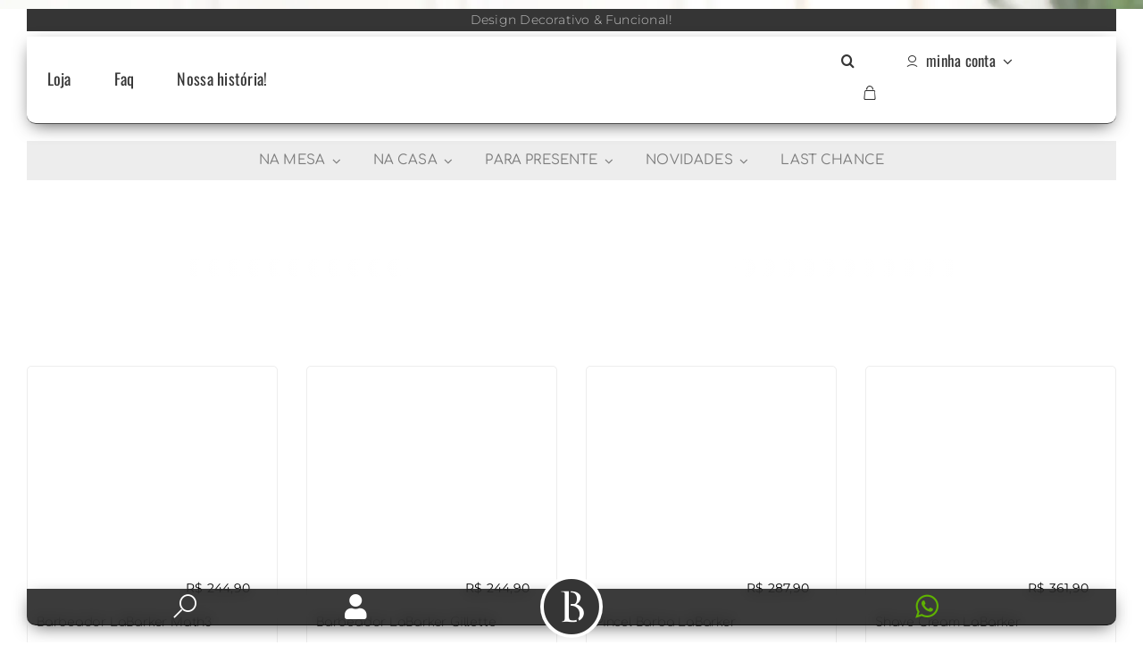

--- FILE ---
content_type: text/html; charset=UTF-8
request_url: https://labarker.com.br/product-tag/gilete/
body_size: 71093
content:
<!DOCTYPE html><html class="avada-html-layout-wide avada-html-header-position-top avada-html-is-archive avada-has-site-width-percent avada-is-100-percent-template avada-has-site-width-100-percent avada-html-has-bg-image" lang="pt-BR" prefix="og: http://ogp.me/ns# fb: http://ogp.me/ns/fb#"><head><script data-no-optimize="1">var litespeed_docref=sessionStorage.getItem("litespeed_docref");litespeed_docref&&(Object.defineProperty(document,"referrer",{get:function(){return litespeed_docref}}),sessionStorage.removeItem("litespeed_docref"));</script> <meta http-equiv="X-UA-Compatible" content="IE=edge" /><meta http-equiv="Content-Type" content="text/html; charset=utf-8"/><meta name="viewport" content="width=device-width, initial-scale=1, maximum-scale=1" /><title>gilete &#8211; LaBarker Store &#8211; Objetos de decoração funcionais sob medida</title><meta name='robots' content='max-image-preview:large' /><link rel="alternate" type="application/rss+xml" title="Feed para LaBarker Store - Objetos de decoração funcionais sob medida &raquo;" href="https://labarker.com.br/feed/" /><link rel="alternate" type="application/rss+xml" title="Feed de comentários para LaBarker Store - Objetos de decoração funcionais sob medida &raquo;" href="https://labarker.com.br/comments/feed/" /><link rel="icon" href="https://labarker.com.br/wp-content/uploads/2024/12/favicon-64px.png" type="image/png" /><link rel="apple-touch-icon" sizes="180x180" href="https://labarker.com.br/wp-content/uploads/2024/12/favicon-180px.png" type="image/png"><link rel="icon" sizes="192x192" href="https://labarker.com.br/wp-content/uploads/2024/12/favicon-192px.png" type="image/png"><meta name="msapplication-TileImage" content="https://labarker.com.br/wp-content/uploads/2024/12/favicon-270px.png" type="image/png"><link rel="alternate" type="application/rss+xml" title="Feed para LaBarker Store - Objetos de decoração funcionais sob medida &raquo; gilete Tag" href="https://labarker.com.br/product-tag/gilete/feed/" /><meta property="og:locale" content="pt_BR"/><meta property="og:type" content="article"/><meta property="og:site_name" content="LaBarker Store - Objetos de decoração funcionais sob medida"/><meta property="og:title" content="  Tags de produto  gilete"/><meta property="og:url" content="https://labarker.com.br/product/barbeador-labarker-math3/"/><meta property="og:image" content="https://labarker.com.br/wp-content/uploads/2024/12/barbedor-03b.jpg"/><meta property="og:image:width" content="800"/><meta property="og:image:height" content="800"/><meta property="og:image:type" content="image/jpeg"/><style id='wp-img-auto-sizes-contain-inline-css' type='text/css'>img:is([sizes=auto i],[sizes^="auto," i]){contain-intrinsic-size:3000px 1500px}
/*# sourceURL=wp-img-auto-sizes-contain-inline-css */</style><link data-optimized="2" rel="stylesheet" href="https://labarker.com.br/wp-content/litespeed/css/453c81d81970bc302adb5ac86daa1265.css?ver=12aee" /><style id='woocommerce-inline-inline-css' type='text/css'>.woocommerce form .form-row .required { visibility: visible; }
.woocommerce form .form-row .required { visibility: visible; }
/*# sourceURL=woocommerce-inline-inline-css */</style><style id='yith_wapo_front-inline-css' type='text/css'>:root{--yith-wapo-required-option-color:#AF2323;--yith-wapo-checkbox-style:50%;--yith-wapo-color-swatch-style:50%;--yith-wapo-label-font-size:12px;--yith-wapo-description-font-size:12px;--yith-wapo-color-swatch-size:30px;--yith-wapo-block-padding:0px 0px 0px 0px ;--yith-wapo-block-background-color:#ffffff;--yith-wapo-accent-color-color:#03bfac;--yith-wapo-form-border-color-color:#7a7a7a;--yith-wapo-price-box-colors-text:#7a7a7a;--yith-wapo-price-box-colors-background:#f3f3f3;--yith-wapo-uploads-file-colors-background:#f3f3f3;--yith-wapo-uploads-file-colors-border:#c4c4c4;--yith-wapo-tooltip-colors-background:#03bfac;--yith-wapo-tooltip-colors-text:#ffffff;}
/*# sourceURL=yith_wapo_front-inline-css */</style><style id='dashicons-inline-css' type='text/css'>[data-font="Dashicons"]:before {font-family: 'Dashicons' !important;content: attr(data-icon) !important;speak: none !important;font-weight: normal !important;font-variant: normal !important;text-transform: none !important;line-height: 1 !important;font-style: normal !important;-webkit-font-smoothing: antialiased !important;-moz-osx-font-smoothing: grayscale !important;}
/*# sourceURL=dashicons-inline-css */</style><style id='yith-wacp-frontend-inline-css' type='text/css'>:root {
				--yith-wacp-box-width-size: 600px;
				--yith-wacp-box-height-size: 450px;
				--yith-wacp-popup-border-radius: 5px 5px 5px 5px;
				--yith-wacp-close-color-normal: rgb(86,86,86);
				--yith-wacp-close-color-hover: rgb(0,0,0);
				--yith-wacp-overlay-color: rgba(0,0,0,0.7);
				--yith-wacp-popup-background: #ffffff;
				--yith-wacp-popup-message-alignment: center;
				--yith-wacp-notice-border-radius: 0px 0px 0px 0px;
				--yith-wacp-notice-colors-text: #000000;
				--yith-wacp-notice-colors-background: rgb(237,237,237);
				--yith-wacp-notice-icon-color: #ADBC15;
				--yith-wacp-product-name-color-normal: #000000;
				--yith-wacp-product-name-color-hover: #008371;
				--yith-wacp-table-border-color: #e5e5e5;
				--yith-wacp-product-price-color: #000000;
				--yith-wacp-shipping-taxes-label-color-label: #000000;
				--yith-wacp-shipping-taxes-label-color-amount: #000000;
				--yith-wacp-cart-total-label-color-label: #000000;
				--yith-wacp-cart-total-label-color-amount: #000000;
				--yith-wacp-button-background-go-cart: rgb(71,71,71);
				--yith-wacp-button-text-color-go-cart: #FFFFFF;
				--yith-wacp-button-border-color-go-cart: rgb(71,71,71);
				--yith-wacp-button-hover-background-go-cart: rgb(0,0,0);
				--yith-wacp-button-hover-text-color-go-cart: rgb(255,255,255);
				--yith-wacp-button-hover-border-color-go-cart: rgb(71,71,71);
				--yith-wacp-button-background-go-checkout: rgb(131,176,208);
				--yith-wacp-button-text-color-go-checkout: #FFFFFF;
				--yith-wacp-button-border-color-go-checkout: rgb(131,176,208);
				--yith-wacp-button-hover-background-go-checkout: rgb(131,176,208);
				--yith-wacp-button-hover-text-color-go-checkout: rgb(255,255,255);
				--yith-wacp-button-hover-border-color-go-checkout: rgb(131,176,208);
				--yith-wacp-button-background-continue-shopping: rgb(131,176,208);
				--yith-wacp-button-text-color-continue-shopping: #FFFFFF;
				--yith-wacp-button-border-color-continue-shopping: rgb(131,176,208);
				--yith-wacp-button-hover-background-continue-shopping: rgb(131,176,208);
				--yith-wacp-button-hover-text-color-continue-shopping: rgb(255,255,255);
				--yith-wacp-button-hover-border-color-continue-shopping: rgb(131,176,208);
				--yith-wacp-actions-buttons-radius: 10px 10px 10px 10px;
				--yith-wacp-color-title-related: #000000;
				--yith-wacp-mini-cart-bg: rgba(255,255,255,0.71);
				--yith-wacp-mini-cart-shadow: #cccccc;
				--yith-wacp-mini-cart-counter: rgb(131,176,208);
				--yith-wacp-mini-cart-icon-color: #000000;
				--yith-wacp-mini-cart-borders: 5px 5px 5px 5px;
				}
				
			#yith-wacp-popup .yith-wacp-content .yith-wacp-message.custom-icon:before {
				background-image: url(https://labarker.com.br/wp-content/plugins/yith-woocommerce-added-to-cart-popup-premium/assets/images/check.svg);
				}
				
				
/*# sourceURL=yith-wacp-frontend-inline-css */</style> <script type="text/template" id="tmpl-variation-template"><div class="woocommerce-variation-description">{{{ data.variation.variation_description }}}</div>
	<div class="woocommerce-variation-price">{{{ data.variation.price_html }}}</div>
	<div class="woocommerce-variation-availability">{{{ data.variation.availability_html }}}</div></script> <script type="text/template" id="tmpl-unavailable-variation-template"><p role="alert">Desculpe, este produto não está disponível. Escolha uma combinação diferente.</p></script> <script type="litespeed/javascript" data-src="https://labarker.com.br/wp-includes/js/jquery/jquery.min.js" id="jquery-core-js"></script> <script id="wp-util-js-extra" type="litespeed/javascript">var _wpUtilSettings={"ajax":{"url":"/wp-admin/admin-ajax.php"}}</script> <script id="wc-add-to-cart-js-extra" type="litespeed/javascript">var wc_add_to_cart_params={"ajax_url":"/wp-admin/admin-ajax.php","wc_ajax_url":"/?wc-ajax=%%endpoint%%","i18n_view_cart":"Ver carrinho","cart_url":"https://labarker.com.br/cart/","is_cart":"","cart_redirect_after_add":"no"}</script> <script id="woocommerce-js-extra" type="litespeed/javascript">var woocommerce_params={"ajax_url":"/wp-admin/admin-ajax.php","wc_ajax_url":"/?wc-ajax=%%endpoint%%","i18n_password_show":"Mostrar senha","i18n_password_hide":"Ocultar senha"}</script> <script id="wc-country-select-js-extra" type="litespeed/javascript">var wc_country_select_params={"countries":"{\"BR\":{\"AC\":\"Acre\",\"AL\":\"Alagoas\",\"AP\":\"Amap\\u00e1\",\"AM\":\"Amazonas\",\"BA\":\"Bahia\",\"CE\":\"Cear\\u00e1\",\"DF\":\"Distrito Federal\",\"ES\":\"Esp\\u00edrito Santo\",\"GO\":\"Goi\\u00e1s\",\"MA\":\"Maranh\\u00e3o\",\"MT\":\"Mato Grosso\",\"MS\":\"Mato Grosso do Sul\",\"MG\":\"Minas Gerais\",\"PA\":\"Par\\u00e1\",\"PB\":\"Para\\u00edba\",\"PR\":\"Paran\\u00e1\",\"PE\":\"Pernambuco\",\"PI\":\"Piau\\u00ed\",\"RJ\":\"Rio de Janeiro\",\"RN\":\"Rio Grande do Norte\",\"RS\":\"Rio Grande do Sul\",\"RO\":\"Rond\\u00f4nia\",\"RR\":\"Roraima\",\"SC\":\"Santa Catarina\",\"SP\":\"S\\u00e3o Paulo\",\"SE\":\"Sergipe\",\"TO\":\"Tocantins\"}}","i18n_select_state_text":"Selecione uma op\u00e7\u00e3o\u2026","i18n_no_matches":"Nenhuma combina\u00e7\u00e3o foi encontrada","i18n_ajax_error":"O carregando falhou","i18n_input_too_short_1":"Digite 1 ou mais caracteres","i18n_input_too_short_n":"Digite %qty% ou mais caracteres","i18n_input_too_long_1":"Exclua 1 caracter","i18n_input_too_long_n":"Exclua %qty% caracteres","i18n_selection_too_long_1":"Voc\u00ea pode apenas selecionar 1 item","i18n_selection_too_long_n":"Voc\u00ea pode apenas selecionar %qty% itens","i18n_load_more":"Carregando mais resultados\u2026","i18n_searching":"Procurando\u2026"}</script> <script id="wc-cart-fragments-js-extra" type="litespeed/javascript">var wc_cart_fragments_params={"ajax_url":"/wp-admin/admin-ajax.php","wc_ajax_url":"/?wc-ajax=%%endpoint%%","cart_hash_key":"wc_cart_hash_8348da51cd55a0b5b164f23e905c3b83","fragment_name":"wc_fragments_8348da51cd55a0b5b164f23e905c3b83","request_timeout":"5000"}</script> <link rel="https://api.w.org/" href="https://labarker.com.br/wp-json/" /><link rel="alternate" title="JSON" type="application/json" href="https://labarker.com.br/wp-json/wp/v2/product_tag/184" /><link rel="EditURI" type="application/rsd+xml" title="RSD" href="https://labarker.com.br/xmlrpc.php?rsd" /><meta name="generator" content="WordPress 6.9" /><meta name="generator" content="WooCommerce 10.4.3" /><link rel="manifest" href="https://labarker.com.br/wp-json/wp/v2/web-app-manifest"><meta name="theme-color" content="#fff"><meta name="apple-mobile-web-app-capable" content="yes"><meta name="mobile-web-app-capable" content="yes"><link rel="apple-touch-startup-image" href="https://labarker.com.br/wp-content/uploads/2025/06/cropped-Favicon-site-192x192.png"><meta name="apple-mobile-web-app-title" content="LaBarker"><meta name="application-name" content="LaBarker"><style type="text/css">.b2bking_myaccount_individual_offer_bottom_line_add button.b2bking_myaccount_individual_offer_bottom_line_button, #b2bking_myaccount_conversations_container_top button, button.b2bking_myaccount_start_conversation_button, .b2bking_myaccount_conversation_endpoint_button, button.b2bking_bulkorder_form_container_bottom_add_button, button.b2bking_subaccounts_container_top_button, button.b2bking_subaccounts_new_account_container_content_bottom_button, button.b2bking_subaccounts_edit_account_container_content_bottom_button, button#b2bking_purchase_list_new_button, button.b2bking_purchase_lists_view_list, button#b2bking_reimburse_amount_button, button#b2bking_redeem_amount_button, #b2bking_return_agent{
				background: #3ab1e4;
			}

			.b2bking_has_color{
				background: #3ab1e4!important;
				background-color: #3ab1e4!important;
			}
			table.b2bking_tiered_price_table tbody td.b2bking_has_color{
				background: #3ab1e4!important;
				background-color: #3ab1e4!important;
			}

			.b2bking_myaccount_individual_offer_bottom_line_add button:hover.b2bking_myaccount_individual_offer_bottom_line_button, #b2bking_myaccount_conversations_container_top button:hover, button:hover.b2bking_myaccount_start_conversation_button, .b2bking_myaccount_conversation_endpoint_button, button:hover.b2bking_bulkorder_form_container_bottom_add_button, button:hover.b2bking_subaccounts_container_top_button, button:hover.b2bking_subaccounts_new_account_container_content_bottom_button, button:hover.b2bking_subaccounts_edit_account_container_content_bottom_button, button:hover#b2bking_purchase_list_new_button, button:hover.b2bking_purchase_lists_view_list, .b2bking_myaccount_conversation_endpoint_button:hover, button#b2bking_reimburse_amount_button:hover, #b2bking_return_agent:hover{
				background: #0088c2;
			}

			table#b2bking_purchase_lists_table thead tr th {
			    background: #353042;
			    color: white;
			}
			.b2bking_purchase_lists_view_list {
			    background: #b1b1b1 !important;
			}
			#b2bking_purchase_list_new_button {
			    background: #353042 !important;
			}
			.b2bking_purchase_lists_view_list:hover, #b2bking_purchase_list_new_button:hover{
				filter: brightness(85%);
				filter: contrast(135%);
			}</style><style type="text/css" id="css-fb-visibility">@media screen and (max-width: 640px){.fusion-no-small-visibility{display:none !important;}body .sm-text-align-center{text-align:center !important;}body .sm-text-align-left{text-align:left !important;}body .sm-text-align-right{text-align:right !important;}body .sm-text-align-justify{text-align:justify !important;}body .sm-flex-align-center{justify-content:center !important;}body .sm-flex-align-flex-start{justify-content:flex-start !important;}body .sm-flex-align-flex-end{justify-content:flex-end !important;}body .sm-mx-auto{margin-left:auto !important;margin-right:auto !important;}body .sm-ml-auto{margin-left:auto !important;}body .sm-mr-auto{margin-right:auto !important;}body .fusion-absolute-position-small{position:absolute;width:100%;}.awb-sticky.awb-sticky-small{ position: sticky; top: var(--awb-sticky-offset,0); }}@media screen and (min-width: 641px) and (max-width: 1024px){.fusion-no-medium-visibility{display:none !important;}body .md-text-align-center{text-align:center !important;}body .md-text-align-left{text-align:left !important;}body .md-text-align-right{text-align:right !important;}body .md-text-align-justify{text-align:justify !important;}body .md-flex-align-center{justify-content:center !important;}body .md-flex-align-flex-start{justify-content:flex-start !important;}body .md-flex-align-flex-end{justify-content:flex-end !important;}body .md-mx-auto{margin-left:auto !important;margin-right:auto !important;}body .md-ml-auto{margin-left:auto !important;}body .md-mr-auto{margin-right:auto !important;}body .fusion-absolute-position-medium{position:absolute;width:100%;}.awb-sticky.awb-sticky-medium{ position: sticky; top: var(--awb-sticky-offset,0); }}@media screen and (min-width: 1025px){.fusion-no-large-visibility{display:none !important;}body .lg-text-align-center{text-align:center !important;}body .lg-text-align-left{text-align:left !important;}body .lg-text-align-right{text-align:right !important;}body .lg-text-align-justify{text-align:justify !important;}body .lg-flex-align-center{justify-content:center !important;}body .lg-flex-align-flex-start{justify-content:flex-start !important;}body .lg-flex-align-flex-end{justify-content:flex-end !important;}body .lg-mx-auto{margin-left:auto !important;margin-right:auto !important;}body .lg-ml-auto{margin-left:auto !important;}body .lg-mr-auto{margin-right:auto !important;}body .fusion-absolute-position-large{position:absolute;width:100%;}.awb-sticky.awb-sticky-large{ position: sticky; top: var(--awb-sticky-offset,0); }}</style><noscript><style>.woocommerce-product-gallery{ opacity: 1 !important; }</style></noscript><link rel="preconnect" href="https://fonts.googleapis.com"><link rel="preconnect" href="https://fonts.gstatic.com/" crossorigin><meta name="generator" content="Powered by Slider Revolution 6.7.40 - responsive, Mobile-Friendly Slider Plugin for WordPress with comfortable drag and drop interface." /> <script type="litespeed/javascript">window._tpt??={};window.SR7??={};_tpt.R??={};_tpt.R.fonts??={};_tpt.R.fonts.customFonts??={};SR7.devMode=!1;SR7.F??={};SR7.G??={};SR7.LIB??={};SR7.E??={};SR7.E.gAddons??={};SR7.E.php??={};SR7.E.nonce='668d2ecf09';SR7.E.ajaxurl='https://labarker.com.br/wp-admin/admin-ajax.php';SR7.E.resturl='https://labarker.com.br/wp-json/';SR7.E.slug_path='revslider/revslider.php';SR7.E.slug='revslider';SR7.E.plugin_url='https://labarker.com.br/wp-content/plugins/revslider/';SR7.E.wp_plugin_url='https://labarker.com.br/wp-content/plugins/';SR7.E.revision='6.7.40';SR7.E.fontBaseUrl='';SR7.G.breakPoints=[1240,1024,778,480];SR7.G.fSUVW=!1;SR7.E.modules=['module','page','slide','layer','draw','animate','srtools','canvas','defaults','carousel','navigation','media','modifiers','migration'];SR7.E.libs=['WEBGL'];SR7.E.css=['csslp','cssbtns','cssfilters','cssnav','cssmedia'];SR7.E.resources={};SR7.E.ytnc=!1;SR7.JSON??={};
/*! Slider Revolution 7.0 - Page Processor */
!function(){"use strict";window.SR7??={},window._tpt??={},SR7.version="Slider Revolution 6.7.16",_tpt.getMobileZoom=()=>_tpt.is_mobile?document.documentElement.clientWidth/window.innerWidth:1,_tpt.getWinDim=function(t){_tpt.screenHeightWithUrlBar??=window.innerHeight;let e=SR7.F?.modal?.visible&&SR7.M[SR7.F.module.getIdByAlias(SR7.F.modal.requested)];_tpt.scrollBar=window.innerWidth!==document.documentElement.clientWidth||e&&window.innerWidth!==e.c.module.clientWidth,_tpt.winW=_tpt.getMobileZoom()*window.innerWidth-(_tpt.scrollBar||"prepare"==t?_tpt.scrollBarW??_tpt.mesureScrollBar():0),_tpt.winH=_tpt.getMobileZoom()*window.innerHeight,_tpt.winWAll=document.documentElement.clientWidth},_tpt.getResponsiveLevel=function(t,e){return SR7.G.fSUVW?_tpt.closestGE(t,window.innerWidth):_tpt.closestGE(t,_tpt.winWAll)},_tpt.mesureScrollBar=function(){let t=document.createElement("div");return t.className="RSscrollbar-measure",t.style.width="100px",t.style.height="100px",t.style.overflow="scroll",t.style.position="absolute",t.style.top="-9999px",document.body.appendChild(t),_tpt.scrollBarW=t.offsetWidth-t.clientWidth,document.body.removeChild(t),_tpt.scrollBarW},_tpt.loadCSS=async function(t,e,s){return s?_tpt.R.fonts.required[e].status=1:(_tpt.R[e]??={},_tpt.R[e].status=1),new Promise(((i,n)=>{if(_tpt.isStylesheetLoaded(t))s?_tpt.R.fonts.required[e].status=2:_tpt.R[e].status=2,i();else{const o=document.createElement("link");o.rel="stylesheet";let l="text",r="css";o.type=l+"/"+r,o.href=t,o.onload=()=>{s?_tpt.R.fonts.required[e].status=2:_tpt.R[e].status=2,i()},o.onerror=()=>{s?_tpt.R.fonts.required[e].status=3:_tpt.R[e].status=3,n(new Error(`Failed to load CSS: ${t}`))},document.head.appendChild(o)}}))},_tpt.addContainer=function(t){const{tag:e="div",id:s,class:i,datas:n,textContent:o,iHTML:l}=t,r=document.createElement(e);if(s&&""!==s&&(r.id=s),i&&""!==i&&(r.className=i),n)for(const[t,e]of Object.entries(n))"style"==t?r.style.cssText=e:r.setAttribute(`data-${t}`,e);return o&&(r.textContent=o),l&&(r.innerHTML=l),r},_tpt.collector=function(){return{fragment:new DocumentFragment,add(t){var e=_tpt.addContainer(t);return this.fragment.appendChild(e),e},append(t){t.appendChild(this.fragment)}}},_tpt.isStylesheetLoaded=function(t){let e=t.split("?")[0];return Array.from(document.querySelectorAll('link[rel="stylesheet"], link[rel="preload"]')).some((t=>t.href.split("?")[0]===e))},_tpt.preloader={requests:new Map,preloaderTemplates:new Map,show:function(t,e){if(!e||!t)return;const{type:s,color:i}=e;if(s<0||"off"==s)return;const n=`preloader_${s}`;let o=this.preloaderTemplates.get(n);o||(o=this.build(s,i),this.preloaderTemplates.set(n,o)),this.requests.has(t)||this.requests.set(t,{count:0});const l=this.requests.get(t);clearTimeout(l.timer),l.count++,1===l.count&&(l.timer=setTimeout((()=>{l.preloaderClone=o.cloneNode(!0),l.anim&&l.anim.kill(),void 0!==_tpt.gsap?l.anim=_tpt.gsap.fromTo(l.preloaderClone,1,{opacity:0},{opacity:1}):l.preloaderClone.classList.add("sr7-fade-in"),t.appendChild(l.preloaderClone)}),150))},hide:function(t){if(!this.requests.has(t))return;const e=this.requests.get(t);e.count--,e.count<0&&(e.count=0),e.anim&&e.anim.kill(),0===e.count&&(clearTimeout(e.timer),e.preloaderClone&&(e.preloaderClone.classList.remove("sr7-fade-in"),e.anim=_tpt.gsap.to(e.preloaderClone,.3,{opacity:0,onComplete:function(){e.preloaderClone.remove()}})))},state:function(t){if(!this.requests.has(t))return!1;return this.requests.get(t).count>0},build:(t,e="#ffffff",s="")=>{if(t<0||"off"===t)return null;const i=parseInt(t);if(t="prlt"+i,isNaN(i))return null;if(_tpt.loadCSS(SR7.E.plugin_url+"public/css/preloaders/t"+i+".css","preloader_"+t),isNaN(i)||i<6){const n=`background-color:${e}`,o=1===i||2==i?n:"",l=3===i||4==i?n:"",r=_tpt.collector();["dot1","dot2","bounce1","bounce2","bounce3"].forEach((t=>r.add({tag:"div",class:t,datas:{style:l}})));const d=_tpt.addContainer({tag:"sr7-prl",class:`${t} ${s}`,datas:{style:o}});return r.append(d),d}{let n={};if(7===i){let t;e.startsWith("#")?(t=e.replace("#",""),t=`rgba(${parseInt(t.substring(0,2),16)}, ${parseInt(t.substring(2,4),16)}, ${parseInt(t.substring(4,6),16)}, `):e.startsWith("rgb")&&(t=e.slice(e.indexOf("(")+1,e.lastIndexOf(")")).split(",").map((t=>t.trim())),t=`rgba(${t[0]}, ${t[1]}, ${t[2]}, `),t&&(n.style=`border-top-color: ${t}0.65); border-bottom-color: ${t}0.15); border-left-color: ${t}0.65); border-right-color: ${t}0.15)`)}else 12===i&&(n.style=`background:${e}`);const o=[10,0,4,2,5,9,0,4,4,2][i-6],l=_tpt.collector(),r=l.add({tag:"div",class:"sr7-prl-inner",datas:n});Array.from({length:o}).forEach((()=>r.appendChild(l.add({tag:"span",datas:{style:`background:${e}`}}))));const d=_tpt.addContainer({tag:"sr7-prl",class:`${t} ${s}`});return l.append(d),d}}},SR7.preLoader={show:(t,e)=>{"off"!==(SR7.M[t]?.settings?.pLoader?.type??"off")&&_tpt.preloader.show(e||SR7.M[t].c.module,SR7.M[t]?.settings?.pLoader??{color:"#fff",type:10})},hide:(t,e)=>{"off"!==(SR7.M[t]?.settings?.pLoader?.type??"off")&&_tpt.preloader.hide(e||SR7.M[t].c.module)},state:(t,e)=>_tpt.preloader.state(e||SR7.M[t].c.module)},_tpt.prepareModuleHeight=function(t){window.SR7.M??={},window.SR7.M[t.id]??={},"ignore"==t.googleFont&&(SR7.E.ignoreGoogleFont=!0);let e=window.SR7.M[t.id];if(null==_tpt.scrollBarW&&_tpt.mesureScrollBar(),e.c??={},e.states??={},e.settings??={},e.settings.size??={},t.fixed&&(e.settings.fixed=!0),e.c.module=document.querySelector("sr7-module#"+t.id),e.c.adjuster=e.c.module.getElementsByTagName("sr7-adjuster")[0],e.c.content=e.c.module.getElementsByTagName("sr7-content")[0],"carousel"==t.type&&(e.c.carousel=e.c.content.getElementsByTagName("sr7-carousel")[0]),null==e.c.module||null==e.c.module)return;t.plType&&t.plColor&&(e.settings.pLoader={type:t.plType,color:t.plColor}),void 0===t.plType||"off"===t.plType||SR7.preLoader.state(t.id)&&SR7.preLoader.state(t.id,e.c.module)||SR7.preLoader.show(t.id,e.c.module),_tpt.winW||_tpt.getWinDim("prepare"),_tpt.getWinDim();let s=""+e.c.module.dataset?.modal;"modal"==s||"true"==s||"undefined"!==s&&"false"!==s||(e.settings.size.fullWidth=t.size.fullWidth,e.LEV??=_tpt.getResponsiveLevel(window.SR7.G.breakPoints,t.id),t.vpt=_tpt.fillArray(t.vpt,5),e.settings.vPort=t.vpt[e.LEV],void 0!==t.el&&"720"==t.el[4]&&t.gh[4]!==t.el[4]&&"960"==t.el[3]&&t.gh[3]!==t.el[3]&&"768"==t.el[2]&&t.gh[2]!==t.el[2]&&delete t.el,e.settings.size.height=null==t.el||null==t.el[e.LEV]||0==t.el[e.LEV]||"auto"==t.el[e.LEV]?_tpt.fillArray(t.gh,5,-1):_tpt.fillArray(t.el,5,-1),e.settings.size.width=_tpt.fillArray(t.gw,5,-1),e.settings.size.minHeight=_tpt.fillArray(t.mh??[0],5,-1),e.cacheSize={fullWidth:e.settings.size?.fullWidth,fullHeight:e.settings.size?.fullHeight},void 0!==t.off&&(t.off?.t&&(e.settings.size.m??={})&&(e.settings.size.m.t=t.off.t),t.off?.b&&(e.settings.size.m??={})&&(e.settings.size.m.b=t.off.b),t.off?.l&&(e.settings.size.p??={})&&(e.settings.size.p.l=t.off.l),t.off?.r&&(e.settings.size.p??={})&&(e.settings.size.p.r=t.off.r),e.offsetPrepared=!0),_tpt.updatePMHeight(t.id,t,!0))},_tpt.updatePMHeight=(t,e,s)=>{let i=SR7.M[t];var n=i.settings.size.fullWidth?_tpt.winW:i.c.module.parentNode.offsetWidth;n=0===n||isNaN(n)?_tpt.winW:n;let o=i.settings.size.width[i.LEV]||i.settings.size.width[i.LEV++]||i.settings.size.width[i.LEV--]||n,l=i.settings.size.height[i.LEV]||i.settings.size.height[i.LEV++]||i.settings.size.height[i.LEV--]||0,r=i.settings.size.minHeight[i.LEV]||i.settings.size.minHeight[i.LEV++]||i.settings.size.minHeight[i.LEV--]||0;if(l="auto"==l?0:l,l=parseInt(l),"carousel"!==e.type&&(n-=parseInt(e.onw??0)||0),i.MP=!i.settings.size.fullWidth&&n<o||_tpt.winW<o?Math.min(1,n/o):1,e.size.fullScreen||e.size.fullHeight){let t=parseInt(e.fho)||0,s=(""+e.fho).indexOf("%")>-1;e.newh=_tpt.winH-(s?_tpt.winH*t/100:t)}else e.newh=i.MP*Math.max(l,r);if(e.newh+=(parseInt(e.onh??0)||0)+(parseInt(e.carousel?.pt)||0)+(parseInt(e.carousel?.pb)||0),void 0!==e.slideduration&&(e.newh=Math.max(e.newh,parseInt(e.slideduration)/3)),e.shdw&&_tpt.buildShadow(e.id,e),i.c.adjuster.style.height=e.newh+"px",i.c.module.style.height=e.newh+"px",i.c.content.style.height=e.newh+"px",i.states.heightPrepared=!0,i.dims??={},i.dims.moduleRect=i.c.module.getBoundingClientRect(),i.c.content.style.left="-"+i.dims.moduleRect.left+"px",!i.settings.size.fullWidth)return s&&requestAnimationFrame((()=>{n!==i.c.module.parentNode.offsetWidth&&_tpt.updatePMHeight(e.id,e)})),void _tpt.bgStyle(e.id,e,window.innerWidth==_tpt.winW,!0);_tpt.bgStyle(e.id,e,window.innerWidth==_tpt.winW,!0),requestAnimationFrame((function(){s&&requestAnimationFrame((()=>{n!==i.c.module.parentNode.offsetWidth&&_tpt.updatePMHeight(e.id,e)}))})),i.earlyResizerFunction||(i.earlyResizerFunction=function(){requestAnimationFrame((function(){_tpt.getWinDim(),_tpt.moduleDefaults(e.id,e),_tpt.updateSlideBg(t,!0)}))},window.addEventListener("resize",i.earlyResizerFunction))},_tpt.buildShadow=function(t,e){let s=SR7.M[t];null==s.c.shadow&&(s.c.shadow=document.createElement("sr7-module-shadow"),s.c.shadow.classList.add("sr7-shdw-"+e.shdw),s.c.content.appendChild(s.c.shadow))},_tpt.bgStyle=async(t,e,s,i,n)=>{const o=SR7.M[t];if((e=e??o.settings).fixed&&!o.c.module.classList.contains("sr7-top-fixed")&&(o.c.module.classList.add("sr7-top-fixed"),o.c.module.style.position="fixed",o.c.module.style.width="100%",o.c.module.style.top="0px",o.c.module.style.left="0px",o.c.module.style.pointerEvents="none",o.c.module.style.zIndex=5e3,o.c.content.style.pointerEvents="none"),null==o.c.bgcanvas){let t=document.createElement("sr7-module-bg"),l=!1;if("string"==typeof e?.bg?.color&&e?.bg?.color.includes("{"))if(_tpt.gradient&&_tpt.gsap)e.bg.color=_tpt.gradient.convert(e.bg.color);else try{let t=JSON.parse(e.bg.color);(t?.orig||t?.string)&&(e.bg.color=JSON.parse(e.bg.color))}catch(t){return}let r="string"==typeof e?.bg?.color?e?.bg?.color||"transparent":e?.bg?.color?.string??e?.bg?.color?.orig??e?.bg?.color?.color??"transparent";if(t.style["background"+(String(r).includes("grad")?"":"Color")]=r,("transparent"!==r||n)&&(l=!0),o.offsetPrepared&&(t.style.visibility="hidden"),e?.bg?.image?.src&&(t.style.backgroundImage=`url(${e?.bg?.image.src})`,t.style.backgroundSize=""==(e.bg.image?.size??"")?"cover":e.bg.image.size,t.style.backgroundPosition=e.bg.image.position,t.style.backgroundRepeat=""==e.bg.image.repeat||null==e.bg.image.repeat?"no-repeat":e.bg.image.repeat,l=!0),!l)return;o.c.bgcanvas=t,e.size.fullWidth?t.style.width=_tpt.winW-(s&&_tpt.winH<document.body.offsetHeight?_tpt.scrollBarW:0)+"px":i&&(t.style.width=o.c.module.offsetWidth+"px"),e.sbt?.use?o.c.content.appendChild(o.c.bgcanvas):o.c.module.appendChild(o.c.bgcanvas)}o.c.bgcanvas.style.height=void 0!==e.newh?e.newh+"px":("carousel"==e.type?o.dims.module.h:o.dims.content.h)+"px",o.c.bgcanvas.style.left=!s&&e.sbt?.use||o.c.bgcanvas.closest("SR7-CONTENT")?"0px":"-"+(o?.dims?.moduleRect?.left??0)+"px"},_tpt.updateSlideBg=function(t,e){const s=SR7.M[t];let i=s.settings;s?.c?.bgcanvas&&(i.size.fullWidth?s.c.bgcanvas.style.width=_tpt.winW-(e&&_tpt.winH<document.body.offsetHeight?_tpt.scrollBarW:0)+"px":preparing&&(s.c.bgcanvas.style.width=s.c.module.offsetWidth+"px"))},_tpt.moduleDefaults=(t,e)=>{let s=SR7.M[t];null!=s&&null!=s.c&&null!=s.c.module&&(s.dims??={},s.dims.moduleRect=s.c.module.getBoundingClientRect(),s.c.content.style.left="-"+s.dims.moduleRect.left+"px",s.c.content.style.width=_tpt.winW-_tpt.scrollBarW+"px","carousel"==e.type&&(s.c.module.style.overflow="visible"),_tpt.bgStyle(t,e,window.innerWidth==_tpt.winW))},_tpt.getOffset=t=>{var e=t.getBoundingClientRect(),s=window.pageXOffset||document.documentElement.scrollLeft,i=window.pageYOffset||document.documentElement.scrollTop;return{top:e.top+i,left:e.left+s}},_tpt.fillArray=function(t,e){let s,i;t=Array.isArray(t)?t:[t];let n=Array(e),o=t.length;for(i=0;i<t.length;i++)n[i+(e-o)]=t[i],null==s&&"#"!==t[i]&&(s=t[i]);for(let t=0;t<e;t++)void 0!==n[t]&&"#"!=n[t]||(n[t]=s),s=n[t];return n},_tpt.closestGE=function(t,e){let s=Number.MAX_VALUE,i=-1;for(let n=0;n<t.length;n++)t[n]-1>=e&&t[n]-1-e<s&&(s=t[n]-1-e,i=n);return++i}}()</script> <script type="litespeed/javascript">var doc=document.documentElement;doc.setAttribute('data-useragent',navigator.userAgent)</script> <style type="text/css" id="fusion-builder-template-footer-css">.fusion-footer {
 position: fixed;
 bottom: 0px;
 left: 0;
 right: 0;
 z-index: 99999;
 transition: transform 0.4s;
}

.scroll-down .fusion-footer {
  transform: translate3d(0, 130%, 0);
  
}

.fusion-background-highlight {
    padding-right: 0 !important;
}</style> <script type="litespeed/javascript" data-src="https://www.googletagmanager.com/gtag/js?id=G-NK4707RR4J"></script> <script type="litespeed/javascript">window.dataLayer=window.dataLayer||[];function gtag(){dataLayer.push(arguments)}
gtag('js',new Date());gtag('config','G-NK4707RR4J')</script>  <script type="litespeed/javascript">gtag('event','conversion',{'send_to':'AW-17358738565/lhZwCMT2sPEaEIWppdVA','value':1.0,'currency':'BRL','transaction_id':''})</script> <style id='global-styles-inline-css' type='text/css'>:root{--wp--preset--aspect-ratio--square: 1;--wp--preset--aspect-ratio--4-3: 4/3;--wp--preset--aspect-ratio--3-4: 3/4;--wp--preset--aspect-ratio--3-2: 3/2;--wp--preset--aspect-ratio--2-3: 2/3;--wp--preset--aspect-ratio--16-9: 16/9;--wp--preset--aspect-ratio--9-16: 9/16;--wp--preset--color--black: #000000;--wp--preset--color--cyan-bluish-gray: #abb8c3;--wp--preset--color--white: #ffffff;--wp--preset--color--pale-pink: #f78da7;--wp--preset--color--vivid-red: #cf2e2e;--wp--preset--color--luminous-vivid-orange: #ff6900;--wp--preset--color--luminous-vivid-amber: #fcb900;--wp--preset--color--light-green-cyan: #7bdcb5;--wp--preset--color--vivid-green-cyan: #00d084;--wp--preset--color--pale-cyan-blue: #8ed1fc;--wp--preset--color--vivid-cyan-blue: #0693e3;--wp--preset--color--vivid-purple: #9b51e0;--wp--preset--color--awb-color-1: #ffffff;--wp--preset--color--awb-color-2: #ededed;--wp--preset--color--awb-color-3: #83b0d0;--wp--preset--color--awb-color-4: #5fb200;--wp--preset--color--awb-color-5: #ffb037;--wp--preset--color--awb-color-6: #c1c1c1;--wp--preset--color--awb-color-7: #353535;--wp--preset--color--awb-color-8: #000000;--wp--preset--gradient--vivid-cyan-blue-to-vivid-purple: linear-gradient(135deg,rgb(6,147,227) 0%,rgb(155,81,224) 100%);--wp--preset--gradient--light-green-cyan-to-vivid-green-cyan: linear-gradient(135deg,rgb(122,220,180) 0%,rgb(0,208,130) 100%);--wp--preset--gradient--luminous-vivid-amber-to-luminous-vivid-orange: linear-gradient(135deg,rgb(252,185,0) 0%,rgb(255,105,0) 100%);--wp--preset--gradient--luminous-vivid-orange-to-vivid-red: linear-gradient(135deg,rgb(255,105,0) 0%,rgb(207,46,46) 100%);--wp--preset--gradient--very-light-gray-to-cyan-bluish-gray: linear-gradient(135deg,rgb(238,238,238) 0%,rgb(169,184,195) 100%);--wp--preset--gradient--cool-to-warm-spectrum: linear-gradient(135deg,rgb(74,234,220) 0%,rgb(151,120,209) 20%,rgb(207,42,186) 40%,rgb(238,44,130) 60%,rgb(251,105,98) 80%,rgb(254,248,76) 100%);--wp--preset--gradient--blush-light-purple: linear-gradient(135deg,rgb(255,206,236) 0%,rgb(152,150,240) 100%);--wp--preset--gradient--blush-bordeaux: linear-gradient(135deg,rgb(254,205,165) 0%,rgb(254,45,45) 50%,rgb(107,0,62) 100%);--wp--preset--gradient--luminous-dusk: linear-gradient(135deg,rgb(255,203,112) 0%,rgb(199,81,192) 50%,rgb(65,88,208) 100%);--wp--preset--gradient--pale-ocean: linear-gradient(135deg,rgb(255,245,203) 0%,rgb(182,227,212) 50%,rgb(51,167,181) 100%);--wp--preset--gradient--electric-grass: linear-gradient(135deg,rgb(202,248,128) 0%,rgb(113,206,126) 100%);--wp--preset--gradient--midnight: linear-gradient(135deg,rgb(2,3,129) 0%,rgb(40,116,252) 100%);--wp--preset--font-size--small: 10.5px;--wp--preset--font-size--medium: 20px;--wp--preset--font-size--large: 21px;--wp--preset--font-size--x-large: 42px;--wp--preset--font-size--normal: 14px;--wp--preset--font-size--xlarge: 28px;--wp--preset--font-size--huge: 42px;--wp--preset--spacing--20: 0.44rem;--wp--preset--spacing--30: 0.67rem;--wp--preset--spacing--40: 1rem;--wp--preset--spacing--50: 1.5rem;--wp--preset--spacing--60: 2.25rem;--wp--preset--spacing--70: 3.38rem;--wp--preset--spacing--80: 5.06rem;--wp--preset--shadow--natural: 6px 6px 9px rgba(0, 0, 0, 0.2);--wp--preset--shadow--deep: 12px 12px 50px rgba(0, 0, 0, 0.4);--wp--preset--shadow--sharp: 6px 6px 0px rgba(0, 0, 0, 0.2);--wp--preset--shadow--outlined: 6px 6px 0px -3px rgb(255, 255, 255), 6px 6px rgb(0, 0, 0);--wp--preset--shadow--crisp: 6px 6px 0px rgb(0, 0, 0);}:where(.is-layout-flex){gap: 0.5em;}:where(.is-layout-grid){gap: 0.5em;}body .is-layout-flex{display: flex;}.is-layout-flex{flex-wrap: wrap;align-items: center;}.is-layout-flex > :is(*, div){margin: 0;}body .is-layout-grid{display: grid;}.is-layout-grid > :is(*, div){margin: 0;}:where(.wp-block-columns.is-layout-flex){gap: 2em;}:where(.wp-block-columns.is-layout-grid){gap: 2em;}:where(.wp-block-post-template.is-layout-flex){gap: 1.25em;}:where(.wp-block-post-template.is-layout-grid){gap: 1.25em;}.has-black-color{color: var(--wp--preset--color--black) !important;}.has-cyan-bluish-gray-color{color: var(--wp--preset--color--cyan-bluish-gray) !important;}.has-white-color{color: var(--wp--preset--color--white) !important;}.has-pale-pink-color{color: var(--wp--preset--color--pale-pink) !important;}.has-vivid-red-color{color: var(--wp--preset--color--vivid-red) !important;}.has-luminous-vivid-orange-color{color: var(--wp--preset--color--luminous-vivid-orange) !important;}.has-luminous-vivid-amber-color{color: var(--wp--preset--color--luminous-vivid-amber) !important;}.has-light-green-cyan-color{color: var(--wp--preset--color--light-green-cyan) !important;}.has-vivid-green-cyan-color{color: var(--wp--preset--color--vivid-green-cyan) !important;}.has-pale-cyan-blue-color{color: var(--wp--preset--color--pale-cyan-blue) !important;}.has-vivid-cyan-blue-color{color: var(--wp--preset--color--vivid-cyan-blue) !important;}.has-vivid-purple-color{color: var(--wp--preset--color--vivid-purple) !important;}.has-black-background-color{background-color: var(--wp--preset--color--black) !important;}.has-cyan-bluish-gray-background-color{background-color: var(--wp--preset--color--cyan-bluish-gray) !important;}.has-white-background-color{background-color: var(--wp--preset--color--white) !important;}.has-pale-pink-background-color{background-color: var(--wp--preset--color--pale-pink) !important;}.has-vivid-red-background-color{background-color: var(--wp--preset--color--vivid-red) !important;}.has-luminous-vivid-orange-background-color{background-color: var(--wp--preset--color--luminous-vivid-orange) !important;}.has-luminous-vivid-amber-background-color{background-color: var(--wp--preset--color--luminous-vivid-amber) !important;}.has-light-green-cyan-background-color{background-color: var(--wp--preset--color--light-green-cyan) !important;}.has-vivid-green-cyan-background-color{background-color: var(--wp--preset--color--vivid-green-cyan) !important;}.has-pale-cyan-blue-background-color{background-color: var(--wp--preset--color--pale-cyan-blue) !important;}.has-vivid-cyan-blue-background-color{background-color: var(--wp--preset--color--vivid-cyan-blue) !important;}.has-vivid-purple-background-color{background-color: var(--wp--preset--color--vivid-purple) !important;}.has-black-border-color{border-color: var(--wp--preset--color--black) !important;}.has-cyan-bluish-gray-border-color{border-color: var(--wp--preset--color--cyan-bluish-gray) !important;}.has-white-border-color{border-color: var(--wp--preset--color--white) !important;}.has-pale-pink-border-color{border-color: var(--wp--preset--color--pale-pink) !important;}.has-vivid-red-border-color{border-color: var(--wp--preset--color--vivid-red) !important;}.has-luminous-vivid-orange-border-color{border-color: var(--wp--preset--color--luminous-vivid-orange) !important;}.has-luminous-vivid-amber-border-color{border-color: var(--wp--preset--color--luminous-vivid-amber) !important;}.has-light-green-cyan-border-color{border-color: var(--wp--preset--color--light-green-cyan) !important;}.has-vivid-green-cyan-border-color{border-color: var(--wp--preset--color--vivid-green-cyan) !important;}.has-pale-cyan-blue-border-color{border-color: var(--wp--preset--color--pale-cyan-blue) !important;}.has-vivid-cyan-blue-border-color{border-color: var(--wp--preset--color--vivid-cyan-blue) !important;}.has-vivid-purple-border-color{border-color: var(--wp--preset--color--vivid-purple) !important;}.has-vivid-cyan-blue-to-vivid-purple-gradient-background{background: var(--wp--preset--gradient--vivid-cyan-blue-to-vivid-purple) !important;}.has-light-green-cyan-to-vivid-green-cyan-gradient-background{background: var(--wp--preset--gradient--light-green-cyan-to-vivid-green-cyan) !important;}.has-luminous-vivid-amber-to-luminous-vivid-orange-gradient-background{background: var(--wp--preset--gradient--luminous-vivid-amber-to-luminous-vivid-orange) !important;}.has-luminous-vivid-orange-to-vivid-red-gradient-background{background: var(--wp--preset--gradient--luminous-vivid-orange-to-vivid-red) !important;}.has-very-light-gray-to-cyan-bluish-gray-gradient-background{background: var(--wp--preset--gradient--very-light-gray-to-cyan-bluish-gray) !important;}.has-cool-to-warm-spectrum-gradient-background{background: var(--wp--preset--gradient--cool-to-warm-spectrum) !important;}.has-blush-light-purple-gradient-background{background: var(--wp--preset--gradient--blush-light-purple) !important;}.has-blush-bordeaux-gradient-background{background: var(--wp--preset--gradient--blush-bordeaux) !important;}.has-luminous-dusk-gradient-background{background: var(--wp--preset--gradient--luminous-dusk) !important;}.has-pale-ocean-gradient-background{background: var(--wp--preset--gradient--pale-ocean) !important;}.has-electric-grass-gradient-background{background: var(--wp--preset--gradient--electric-grass) !important;}.has-midnight-gradient-background{background: var(--wp--preset--gradient--midnight) !important;}.has-small-font-size{font-size: var(--wp--preset--font-size--small) !important;}.has-medium-font-size{font-size: var(--wp--preset--font-size--medium) !important;}.has-large-font-size{font-size: var(--wp--preset--font-size--large) !important;}.has-x-large-font-size{font-size: var(--wp--preset--font-size--x-large) !important;}
/*# sourceURL=global-styles-inline-css */</style><style id='wp-block-library-inline-css' type='text/css'>/*wp_block_styles_on_demand_placeholder:697a12e92a05a*/
/*# sourceURL=wp-block-library-inline-css */</style><style id='wp-block-library-theme-inline-css' type='text/css'>.wp-block-audio :where(figcaption){color:#555;font-size:13px;text-align:center}.is-dark-theme .wp-block-audio :where(figcaption){color:#ffffffa6}.wp-block-audio{margin:0 0 1em}.wp-block-code{border:1px solid #ccc;border-radius:4px;font-family:Menlo,Consolas,monaco,monospace;padding:.8em 1em}.wp-block-embed :where(figcaption){color:#555;font-size:13px;text-align:center}.is-dark-theme .wp-block-embed :where(figcaption){color:#ffffffa6}.wp-block-embed{margin:0 0 1em}.blocks-gallery-caption{color:#555;font-size:13px;text-align:center}.is-dark-theme .blocks-gallery-caption{color:#ffffffa6}:root :where(.wp-block-image figcaption){color:#555;font-size:13px;text-align:center}.is-dark-theme :root :where(.wp-block-image figcaption){color:#ffffffa6}.wp-block-image{margin:0 0 1em}.wp-block-pullquote{border-bottom:4px solid;border-top:4px solid;color:currentColor;margin-bottom:1.75em}.wp-block-pullquote :where(cite),.wp-block-pullquote :where(footer),.wp-block-pullquote__citation{color:currentColor;font-size:.8125em;font-style:normal;text-transform:uppercase}.wp-block-quote{border-left:.25em solid;margin:0 0 1.75em;padding-left:1em}.wp-block-quote cite,.wp-block-quote footer{color:currentColor;font-size:.8125em;font-style:normal;position:relative}.wp-block-quote:where(.has-text-align-right){border-left:none;border-right:.25em solid;padding-left:0;padding-right:1em}.wp-block-quote:where(.has-text-align-center){border:none;padding-left:0}.wp-block-quote.is-large,.wp-block-quote.is-style-large,.wp-block-quote:where(.is-style-plain){border:none}.wp-block-search .wp-block-search__label{font-weight:700}.wp-block-search__button{border:1px solid #ccc;padding:.375em .625em}:where(.wp-block-group.has-background){padding:1.25em 2.375em}.wp-block-separator.has-css-opacity{opacity:.4}.wp-block-separator{border:none;border-bottom:2px solid;margin-left:auto;margin-right:auto}.wp-block-separator.has-alpha-channel-opacity{opacity:1}.wp-block-separator:not(.is-style-wide):not(.is-style-dots){width:100px}.wp-block-separator.has-background:not(.is-style-dots){border-bottom:none;height:1px}.wp-block-separator.has-background:not(.is-style-wide):not(.is-style-dots){height:2px}.wp-block-table{margin:0 0 1em}.wp-block-table td,.wp-block-table th{word-break:normal}.wp-block-table :where(figcaption){color:#555;font-size:13px;text-align:center}.is-dark-theme .wp-block-table :where(figcaption){color:#ffffffa6}.wp-block-video :where(figcaption){color:#555;font-size:13px;text-align:center}.is-dark-theme .wp-block-video :where(figcaption){color:#ffffffa6}.wp-block-video{margin:0 0 1em}:root :where(.wp-block-template-part.has-background){margin-bottom:0;margin-top:0;padding:1.25em 2.375em}
/*# sourceURL=/wp-includes/css/dist/block-library/theme.min.css */</style><style id='classic-theme-styles-inline-css' type='text/css'>/*! This file is auto-generated */
.wp-block-button__link{color:#fff;background-color:#32373c;border-radius:9999px;box-shadow:none;text-decoration:none;padding:calc(.667em + 2px) calc(1.333em + 2px);font-size:1.125em}.wp-block-file__button{background:#32373c;color:#fff;text-decoration:none}
/*# sourceURL=/wp-includes/css/classic-themes.min.css */</style></head><body class="archive tax-product_tag term-gilete term-184 wp-theme-Avada wp-child-theme-Avada-Child-Theme theme-Avada woocommerce woocommerce-page woocommerce-no-js b2bking_pro_version_v5.3.80 b2bking_logged_out awb-no-sidebars fusion-image-hovers fusion-pagination-sizing fusion-button_type-flat fusion-button_span-no fusion-button_gradient-linear avada-image-rollover-circle-yes avada-image-rollover-no fusion-body ltr fusion-sticky-header no-tablet-sticky-header no-mobile-sticky-header no-mobile-slidingbar no-mobile-totop avada-has-rev-slider-styles fusion-disable-outline fusion-sub-menu-fade mobile-logo-pos-left layout-wide-mode avada-has-boxed-modal-shadow-none layout-scroll-offset-full avada-has-zero-margin-offset-top fusion-top-header menu-text-align-center fusion-woo-product-design-classic fusion-woo-shop-page-columns-4 fusion-woo-related-columns-3 fusion-woo-archive-page-columns-4 fusion-woocommerce-equal-heights avada-has-woo-gallery-disabled woo-sale-badge-circle woo-outofstock-badge-top_bar mobile-menu-design-classic fusion-show-pagination-text fusion-header-layout-v3 avada-responsive avada-footer-fx-none avada-menu-highlight-style-bar fusion-search-form-clean fusion-main-menu-search-overlay fusion-avatar-circle avada-dropdown-styles avada-blog-layout-large avada-blog-archive-layout-large avada-header-shadow-no avada-menu-icon-position-left avada-has-megamenu-shadow avada-has-mobile-menu-search avada-has-main-nav-search-icon avada-has-megamenu-item-divider avada-has-breadcrumb-mobile-hidden avada-has-titlebar-hide avada-header-border-color-full-transparent avada-has-bg-image-full avada-has-pagination-width_height avada-flyout-menu-direction-fade avada-ec-views-v1" data-awb-post-id="396">
<a class="skip-link screen-reader-text" href="#content">Skip to content</a><div id="boxed-wrapper"><div id="wrapper" class="fusion-wrapper"><div id="home" style="position:relative;top:-1px;"></div><div class="fusion-tb-header"><div class="fusion-fullwidth fullwidth-box fusion-builder-row-1 fusion-flex-container has-pattern-background has-mask-background nonhundred-percent-fullwidth non-hundred-percent-height-scrolling fusion-custom-z-index" style="--awb-border-sizes-top:0;--awb-border-sizes-bottom:0;--awb-border-sizes-left:0;--awb-border-sizes-right:0;--awb-border-radius-top-left:0px;--awb-border-radius-top-right:0px;--awb-border-radius-bottom-right:0px;--awb-border-radius-bottom-left:0px;--awb-z-index:20051;--awb-padding-top:0px;--awb-padding-right:30px;--awb-padding-bottom:0px;--awb-padding-left:30px;--awb-padding-top-small:0px;--awb-padding-right-small:0px;--awb-padding-bottom-small:0px;--awb-padding-left-small:0px;--awb-margin-top:10px;--awb-margin-bottom:0px;--awb-margin-top-small:10px;--awb-margin-bottom-small:0px;--awb-background-color:rgba(255,255,255,0);--awb-flex-wrap:wrap;" ><div class="fusion-builder-row fusion-row fusion-flex-align-items-center fusion-flex-justify-content-center fusion-flex-content-wrap" style="max-width:104%;margin-left: calc(-4% / 2 );margin-right: calc(-4% / 2 );"><div class="fusion-layout-column fusion_builder_column fusion-builder-column-0 fusion_builder_column_1_1 1_1 fusion-flex-column fusion-flex-align-self-center" style="--awb-padding-top:0px;--awb-padding-right:0px;--awb-padding-bottom:0px;--awb-padding-left:0px;--awb-padding-top-small:0px;--awb-padding-bottom-small:0px;--awb-overflow:visible;--awb-bg-color:var(--awb-color7);--awb-bg-color-hover:var(--awb-color7);--awb-bg-repeat:repeat;--awb-width-large:100%;--awb-margin-top-large:0px;--awb-spacing-right-large:1.92%;--awb-margin-bottom-large:0px;--awb-spacing-left-large:1.92%;--awb-width-medium:100%;--awb-order-medium:0;--awb-spacing-right-medium:1.92%;--awb-spacing-left-medium:1.92%;--awb-width-small:100%;--awb-order-small:2;--awb-margin-top-small:0;--awb-spacing-right-small:10px;--awb-margin-bottom-small:0;--awb-spacing-left-small:10px;" data-scroll-devices="small-visibility,medium-visibility,large-visibility"><div class="fusion-column-wrapper fusion-column-has-shadow fusion-flex-justify-content-center fusion-content-layout-column"><div class="fusion-alert alert custom alert-custom fusion-alert-center awb-alert-native-link-color" style="--awb-background-color:rgba(0,0,0,0);--awb-accent-color:var(--awb-color6);--awb-border-size:0px;--awb-border-top-left-radius:10px;--awb-border-top-right-radius:10px;--awb-border-bottom-left-radius:0px;--awb-border-bottom-right-radius:0px;--awb-margin-top:0px;--awb-margin-right:0px;--awb-margin-bottom:0px;--awb-margin-left:0px;--awb-padding-top:2px;--awb-padding-right:0px;--awb-padding-bottom:2px;--awb-padding-left:0px;" role="alert"><div class="fusion-alert-content-wrapper"><span class="fusion-alert-content">Design Decorativo &amp; Funcional!</span></div></div></div></div></div></div><div class="fusion-fullwidth fullwidth-box fusion-builder-row-2 fusion-flex-container has-pattern-background has-mask-background nonhundred-percent-fullwidth non-hundred-percent-height-scrolling fusion-no-medium-visibility fusion-no-large-visibility fusion-sticky-container fusion-custom-z-index fusion-absolute-container fusion-absolute-position-small fusion-absolute-position-medium fusion-absolute-position-large" style="--awb-border-sizes-top:0px;--awb-border-sizes-bottom:0px;--awb-border-sizes-left:0px;--awb-border-sizes-right:0px;--awb-border-radius-top-left:0px;--awb-border-radius-top-right:0px;--awb-border-radius-bottom-right:0px;--awb-border-radius-bottom-left:0px;--awb-z-index:20051;--awb-padding-top:20px;--awb-padding-right:30px;--awb-padding-bottom:20px;--awb-padding-left:30px;--awb-padding-top-medium:20px;--awb-padding-right-medium:20px;--awb-padding-bottom-medium:10px;--awb-padding-left-medium:20px;--awb-padding-top-small:0px;--awb-padding-right-small:0px;--awb-padding-bottom-small:0px;--awb-padding-left-small:0px;--awb-margin-top:0px;--awb-margin-bottom:0px;--awb-margin-top-small:0px;--awb-margin-bottom-small:0px;--awb-min-height:75px;--awb-min-height-small:75px;--awb-sticky-height:50px !important;--awb-flex-wrap:wrap;" data-transition-offset="0" data-sticky-offset="0" data-scroll-offset="0" data-sticky-height-transition="1" data-sticky-small-visibility="1" data-sticky-medium-visibility="1" data-sticky-large-visibility="1" ><div class="fusion-builder-row fusion-row fusion-flex-align-items-center fusion-flex-justify-content-center fusion-flex-content-wrap" style="max-width:calc( 100% + 0px );margin-left: calc(-0px / 2 );margin-right: calc(-0px / 2 );"><div class="fusion-layout-column fusion_builder_column fusion-builder-column-1 fusion_builder_column_1_1 1_1 fusion-flex-column frosted_1" style="--awb-padding-top:12px;--awb-padding-right:24px;--awb-padding-bottom:12px;--awb-padding-left:30px;--awb-padding-top-small:0px;--awb-padding-right-small:0px;--awb-padding-bottom-small:0px;--awb-padding-left-small:0px;--awb-overflow:visible;--awb-bg-color:rgba(255,255,255,0.03);--awb-bg-color-hover:rgba(255,255,255,0.03);--awb-bg-size:cover;--awb-box-shadow:0px 6px 20px -6px hsla(var(--awb-color8-h),var(--awb-color8-s),var(--awb-color8-l),calc(var(--awb-color8-a) - 92.5%));;--awb-border-color:rgba(0,0,0,0.7);--awb-border-right:1px;--awb-border-bottom:1px;--awb-border-left:1px;--awb-border-style:solid;--awb-width-large:100%;--awb-margin-top-large:0px;--awb-spacing-right-large:0px;--awb-margin-bottom-large:0px;--awb-spacing-left-large:0px;--awb-width-medium:100%;--awb-order-medium:0;--awb-spacing-right-medium:0px;--awb-spacing-left-medium:0px;--awb-width-small:100%;--awb-order-small:0;--awb-margin-top-small:-5px;--awb-spacing-right-small:0px;--awb-margin-bottom-small:0;--awb-spacing-left-small:0px;" data-scroll-devices="small-visibility,medium-visibility,large-visibility"><div class="fusion-column-wrapper fusion-column-has-shadow fusion-flex-justify-content-center fusion-content-layout-column"><div class="fusion-builder-row fusion-builder-row-inner fusion-row fusion-flex-align-items-center fusion-flex-justify-content-center fusion-flex-content-wrap" style="width:calc( 100% + 0px ) !important;max-width:calc( 100% + 0px ) !important;margin-left: calc(-0px / 2 );margin-right: calc(-0px / 2 );"><div class="fusion-layout-column fusion_builder_column_inner fusion-builder-nested-column-0 fusion_builder_column_inner_1_5 1_5 fusion-flex-column" style="--awb-bg-size:cover;--awb-width-large:20%;--awb-margin-top-large:0px;--awb-spacing-right-large:calc( 0.1 * calc( 100% - 0 ) );--awb-margin-bottom-large:0px;--awb-spacing-left-large:0px;--awb-width-medium:10%;--awb-order-medium:0;--awb-spacing-right-medium:calc( 0.2 * calc( 100% - 0 ) );--awb-spacing-left-medium:0px;--awb-width-small:20%;--awb-order-small:0;--awb-spacing-right-small:calc( 0.1 * calc( 100% - 0 ) );--awb-spacing-left-small:0px;" data-scroll-devices="small-visibility,medium-visibility,large-visibility"><div class="fusion-column-wrapper fusion-column-has-shadow fusion-flex-justify-content-center fusion-content-layout-row fusion-flex-align-items-center"><a class="fb-icon-element-1 fb-icon-element fontawesome-icon icon-sitebars-solid circle-yes fusion-link" style="--awb-iconcolor:var(--awb-color7);--awb-iconcolor-hover:var(--awb-color7);--awb-circlecolor:rgba(255,255,255,0.34);--awb-circlecolor-hover:rgba(255,255,255,0.34);--awb-circlebordersize:0px;--awb-font-size:20.24px;--awb-width:40.48px;--awb-height:40.48px;--awb-line-height:40.48px;--awb-align-self:center;--awb-margin-top:5px;--awb-margin-right:0px;--awb-margin-bottom:5px;--awb-margin-left:0px;" href="#awb-oc__3785" target="_self" aria-label="Link to #awb-oc__3785"></a></div></div><div class="fusion-layout-column fusion_builder_column_inner fusion-builder-nested-column-1 fusion_builder_column_inner_3_5 3_5 fusion-flex-column fusion-flex-align-self-center" style="--awb-padding-top-medium:0px;--awb-padding-bottom-medium:0px;--awb-padding-top-small:0px;--awb-padding-bottom-small:0px;--awb-bg-size:cover;--awb-width-large:60%;--awb-margin-top-large:-15px;--awb-spacing-right-large:calc( 0 * calc( 100% - 0 ) );--awb-margin-bottom-large:0px;--awb-spacing-left-large:0px;--awb-width-medium:60%;--awb-order-medium:0;--awb-margin-top-medium:0;--awb-spacing-right-medium:calc( 0 * calc( 100% - 0 ) );--awb-margin-bottom-medium:0;--awb-spacing-left-medium:0px;--awb-width-small:60%;--awb-order-small:1;--awb-margin-top-small:-5px;--awb-spacing-right-small:calc( 0 * calc( 100% - 0 ) );--awb-margin-bottom-small:0;--awb-spacing-left-small:0px;" data-scroll-devices="small-visibility,medium-visibility,large-visibility"><div class="fusion-column-wrapper fusion-column-has-shadow fusion-flex-justify-content-center fusion-content-layout-column"><div class="fusion-image-element " style="text-align:center;--awb-margin-top:0px;--awb-margin-top-small:0px;--awb-sticky-max-width:50%;--awb-max-width:90%;--awb-caption-title-font-family:var(--h2_typography-font-family);--awb-caption-title-font-weight:var(--h2_typography-font-weight);--awb-caption-title-font-style:var(--h2_typography-font-style);--awb-caption-title-size:var(--h2_typography-font-size);--awb-caption-title-transform:var(--h2_typography-text-transform);--awb-caption-title-line-height:var(--h2_typography-line-height);--awb-caption-title-letter-spacing:var(--h2_typography-letter-spacing);"><span class=" fusion-imageframe imageframe-none imageframe-1 hover-type-none"><a class="fusion-no-lightbox" href="https://labarker.com.br/" target="_self" aria-label="Logo-LB"><img fetchpriority="high" decoding="async" width="620" height="120" alt="LaBarker Store - Objetos de decoração funcionais sob medida" src="data:image/svg+xml,%3Csvg%20xmlns%3D%27http%3A%2F%2Fwww.w3.org%2F2000%2Fsvg%27%20width%3D%27620%27%20height%3D%27120%27%20viewBox%3D%270%200%20620%20120%27%3E%3Crect%20width%3D%27620%27%20height%3D%27120%27%20fill-opacity%3D%220%22%2F%3E%3C%2Fsvg%3E" data-orig-src="https://labarker.com.br/wp-content/uploads/2024/12/Logo-LB.svg" class="lazyload img-responsive wp-image-290"/></a></span></div></div></div><div class="fusion-layout-column fusion_builder_column_inner fusion-builder-nested-column-2 fusion_builder_column_inner_1_5 1_5 fusion-flex-column" style="--awb-padding-top-small:0px;--awb-padding-right-small:0px;--awb-padding-bottom-small:0px;--awb-padding-left-small:0px;--awb-bg-size:cover;--awb-width-large:20%;--awb-margin-top-large:0px;--awb-spacing-right-large:0px;--awb-margin-bottom-large:0px;--awb-spacing-left-large:calc( 0.1 * calc( 100% - 0 ) );--awb-width-medium:10%;--awb-order-medium:0;--awb-spacing-right-medium:0px;--awb-spacing-left-medium:calc( 0.2 * calc( 100% - 0 ) );--awb-width-small:20%;--awb-order-small:2;--awb-spacing-right-small:0px;--awb-spacing-left-small:0px;" data-scroll-devices="small-visibility,medium-visibility,large-visibility"><div class="fusion-column-wrapper fusion-column-has-shadow fusion-flex-justify-content-center fusion-content-layout-column"><nav class="awb-menu awb-menu_row awb-menu_em-hover mobile-mode-always-expanded awb-menu_icons-left awb-menu_dc-yes mobile-trigger-fullwidth-off awb-menu_mobile-toggle loading mega-menu-loading awb-menu_desktop awb-menu_dropdown awb-menu_expand-right awb-menu_transition-fade" style="--awb-main-justify-content:flex-start;--awb-mobile-justify:center;--awb-mobile-caret-left:auto;--awb-mobile-caret-right:0;--awb-fusion-font-family-typography:inherit;--awb-fusion-font-style-typography:normal;--awb-fusion-font-weight-typography:400;--awb-fusion-font-family-submenu-typography:inherit;--awb-fusion-font-style-submenu-typography:normal;--awb-fusion-font-weight-submenu-typography:400;--awb-fusion-font-family-mobile-typography:inherit;--awb-fusion-font-style-mobile-typography:normal;--awb-fusion-font-weight-mobile-typography:400;" aria-label="Menu top log-off mobile" data-breakpoint="0" data-count="0" data-transition-type="fade" data-transition-time="300" data-expand="right"><ul id="menu-menu-top-log-off-mobile" class="fusion-menu awb-menu__main-ul awb-menu__main-ul_row"><li  id="menu-item-3854"  class="menu-item menu-item-type-custom menu-item-object-custom fusion-widget-cart fusion-menu-cart avada-main-menu-cart fusion-menu-cart-hide-empty-counter menu-item-3854 awb-menu__li awb-menu__main-li awb-menu__main-li_regular"  data-item-id="3854"><span class="awb-menu__main-background-default awb-menu__main-background-default_fade"></span><span class="awb-menu__main-background-active awb-menu__main-background-active_fade"></span><a href="https://labarker.com.br/cart/" class="awb-menu__main-a awb-menu__main-a_regular awb-menu__main-a_icon-only fusion-flex-link"><span class="awb-menu__i awb-menu__i_main"><i class="glyphicon icon-lbksbag2" aria-hidden="true"></i></span><span class="menu-text menu-text_no-desktop">Carrinho</span><span class="fusion-widget-cart-number" style="" data-digits="1" data-cart-count="0">0</span></a></li></ul></nav></div></div></div></div></div></div></div><div class="fusion-fullwidth fullwidth-box fusion-builder-row-3 fusion-flex-container has-pattern-background has-mask-background nonhundred-percent-fullwidth non-hundred-percent-height-scrolling fusion-no-small-visibility fusion-sticky-container fusion-custom-z-index" style="--awb-border-sizes-top:0;--awb-border-sizes-bottom:0;--awb-border-sizes-left:0;--awb-border-sizes-right:0;--awb-border-radius-top-left:0px;--awb-border-radius-top-right:0px;--awb-border-radius-bottom-right:0px;--awb-border-radius-bottom-left:0px;--awb-z-index:99992;--awb-padding-top:20px;--awb-padding-right:30px;--awb-padding-bottom:20px;--awb-padding-left:30px;--awb-margin-top:-15px;--awb-margin-bottom:0px;--awb-min-height:140px;--awb-background-color:rgba(255,255,255,0);--awb-sticky-height:70px !important;--awb-flex-wrap:wrap;" data-transition-offset="0" data-sticky-offset="0px" data-scroll-offset="0" data-sticky-height-transition="1" data-sticky-small-visibility="1" data-sticky-medium-visibility="1" data-sticky-large-visibility="1" ><div class="fusion-builder-row fusion-row fusion-flex-align-items-flex-start fusion-flex-content-wrap" style="max-width:104%;margin-left: calc(-4% / 2 );margin-right: calc(-4% / 2 );"><div class="fusion-layout-column fusion_builder_column fusion-builder-column-2 awb-sticky awb-sticky-small awb-sticky-medium awb-sticky-large fusion_builder_column_1_1 1_1 fusion-flex-column fusion-flex-align-self-center frosted_1" style="--awb-padding-top:12px;--awb-padding-right:30px;--awb-padding-bottom:12px;--awb-padding-left:30px;--awb-overflow:visible;--awb-bg-color:rgba(255,255,255,0.3);--awb-bg-color-hover:rgba(255,255,255,0.3);--awb-bg-repeat:repeat;--awb-box-shadow:0px 6px 20px -6px rgba(0,0,0,0.7);;--awb-border-color:rgba(0,0,0,0.7);--awb-border-top:0px;--awb-border-right:0px;--awb-border-bottom:1px;--awb-border-left:0px;--awb-border-style:solid;--awb-border-radius:0px 0px 10px 10px;--awb-width-large:100%;--awb-margin-top-large:0px;--awb-spacing-right-large:1.92%;--awb-margin-bottom-large:0px;--awb-spacing-left-large:1.92%;--awb-width-medium:100%;--awb-order-medium:0;--awb-spacing-right-medium:1.92%;--awb-spacing-left-medium:1.92%;--awb-width-small:100%;--awb-order-small:2;--awb-spacing-right-small:1.92%;--awb-spacing-left-small:1.92%;" data-scroll-devices="small-visibility,medium-visibility,large-visibility"><div class="fusion-column-wrapper fusion-column-has-shadow fusion-flex-justify-content-center fusion-content-layout-column"><div class="fusion-builder-row fusion-builder-row-inner fusion-row fusion-flex-align-items-flex-start fusion-flex-content-wrap" style="width:104% !important;max-width:104% !important;margin-left: calc(-4% / 2 );margin-right: calc(-4% / 2 );"><div class="fusion-layout-column fusion_builder_column_inner fusion-builder-nested-column-3 awb-sticky awb-sticky-small awb-sticky-medium awb-sticky-large fusion_builder_column_inner_1_4 1_4 fusion-flex-column fusion-flex-align-self-stretch" style="--awb-bg-size:cover;--awb-width-large:25%;--awb-margin-top-large:0px;--awb-spacing-right-large:7.68%;--awb-margin-bottom-large:0px;--awb-spacing-left-large:0%;--awb-width-medium:25%;--awb-order-medium:0;--awb-spacing-right-medium:7.68%;--awb-spacing-left-medium:0%;--awb-width-small:100%;--awb-order-small:0;--awb-spacing-right-small:1.92%;--awb-spacing-left-small:1.92%;" data-scroll-devices="small-visibility,medium-visibility,large-visibility"><div class="fusion-column-wrapper fusion-column-has-shadow fusion-flex-justify-content-center fusion-content-layout-column"><nav class="awb-menu awb-menu_row awb-menu_em-hover mobile-mode-collapse-to-button awb-menu_icons-left awb-menu_dc-yes mobile-trigger-fullwidth-off awb-menu_mobile-toggle awb-menu_indent-left mobile-size-full-absolute loading mega-menu-loading awb-menu_desktop awb-menu_dropdown awb-menu_expand-right awb-menu_transition-fade" style="--awb-font-size:18px;--awb-line-height:var(--awb-typography3-line-height);--awb-text-transform:var(--awb-typography3-text-transform);--awb-gap:48px;--awb-align-items:center;--awb-justify-content:center;--awb-items-padding-top:5px;--awb-items-padding-bottom:5px;--awb-border-bottom:2px;--awb-color:var(--awb-color7);--awb-letter-spacing:var(--awb-typography3-letter-spacing);--awb-active-color:var(--awb-color8);--awb-active-border-bottom:2px;--awb-active-border-color:var(--awb-color8);--awb-submenu-color:var(--awb-color8);--awb-submenu-bg:var(--awb-color1);--awb-submenu-sep-color:hsla(var(--awb-color8-h),var(--awb-color8-s),var(--awb-color8-l),calc(var(--awb-color8-a) - 95%));--awb-submenu-items-padding-top:14px;--awb-submenu-items-padding-right:24px;--awb-submenu-items-padding-bottom:14px;--awb-submenu-items-padding-left:24px;--awb-submenu-active-bg:var(--awb-color2);--awb-submenu-active-color:var(--awb-color8);--awb-submenu-space:10px;--awb-submenu-text-transform:none;--awb-icons-color:var(--awb-color7);--awb-icons-hover-color:var(--awb-color8);--awb-main-justify-content:flex-start;--awb-mobile-nav-button-align-hor:flex-end;--awb-mobile-bg:var(--awb-color1);--awb-mobile-color:var(--awb-color7);--awb-mobile-active-bg:var(--awb-color1);--awb-mobile-active-color:var(--awb-color8);--awb-mobile-trigger-color:var(--awb-color8);--awb-justify-title:flex-start;--awb-sticky-min-height:1em;--awb-mobile-justify:flex-start;--awb-mobile-caret-left:auto;--awb-mobile-caret-right:0;--awb-box-shadow:2px 12px 32px -8px hsla(var(--awb-color8-h),var(--awb-color8-s),var(--awb-color8-l),calc(var(--awb-color8-a) - 95%));;--awb-fusion-font-family-typography:var(--awb-typography3-font-family);--awb-fusion-font-weight-typography:var(--awb-typography3-font-weight);--awb-fusion-font-style-typography:var(--awb-typography3-font-style);--awb-fusion-font-family-submenu-typography:inherit;--awb-fusion-font-style-submenu-typography:normal;--awb-fusion-font-weight-submenu-typography:400;--awb-fusion-font-family-mobile-typography:inherit;--awb-fusion-font-style-mobile-typography:normal;--awb-fusion-font-weight-mobile-typography:400;" aria-label="menu-nossa-história" data-breakpoint="1024" data-count="1" data-transition-type="center-vertical" data-transition-time="300" data-expand="right"><button type="button" class="awb-menu__m-toggle awb-menu__m-toggle_no-text" aria-expanded="false" aria-controls="menu-menu-nossa-historia"><span class="awb-menu__m-toggle-inner"><span class="collapsed-nav-text"><span class="screen-reader-text">Toggle Navigation</span></span><span class="awb-menu__m-collapse-icon awb-menu__m-collapse-icon_no-text"><span class="awb-menu__m-collapse-icon-open awb-menu__m-collapse-icon-open_no-text studio-menu"></span><span class="awb-menu__m-collapse-icon-close awb-menu__m-collapse-icon-close_no-text studio-cross"></span></span></span></button><ul id="menu-menu-nossa-historia" class="fusion-menu awb-menu__main-ul awb-menu__main-ul_row"><li  id="menu-item-3038"  class="menu-item menu-item-type-post_type menu-item-object-page menu-item-3038 awb-menu__li awb-menu__main-li awb-menu__main-li_regular"  data-item-id="3038"><span class="awb-menu__main-background-default awb-menu__main-background-default_center-vertical"></span><span class="awb-menu__main-background-active awb-menu__main-background-active_center-vertical"></span><a  href="https://labarker.com.br/shop/" class="awb-menu__main-a awb-menu__main-a_regular"><span class="menu-text">Loja</span></a></li><li  id="menu-item-3039"  class="menu-item menu-item-type-post_type menu-item-object-page menu-item-3039 awb-menu__li awb-menu__main-li awb-menu__main-li_regular"  data-item-id="3039"><span class="awb-menu__main-background-default awb-menu__main-background-default_center-vertical"></span><span class="awb-menu__main-background-active awb-menu__main-background-active_center-vertical"></span><a  href="https://labarker.com.br/faq-page/" class="awb-menu__main-a awb-menu__main-a_regular"><span class="menu-text">Faq</span></a></li><li  id="menu-item-3040"  class="menu-item menu-item-type-post_type menu-item-object-page menu-item-3040 awb-menu__li awb-menu__main-li awb-menu__main-li_regular"  data-item-id="3040"><span class="awb-menu__main-background-default awb-menu__main-background-default_center-vertical"></span><span class="awb-menu__main-background-active awb-menu__main-background-active_center-vertical"></span><a  href="https://labarker.com.br/bla-bla-bla/" class="awb-menu__main-a awb-menu__main-a_regular"><span class="menu-text">Nossa história!</span></a></li></ul></nav></div></div><div class="fusion-layout-column fusion_builder_column_inner fusion-builder-nested-column-4 fusion_builder_column_inner_1_2 1_2 fusion-flex-column fusion-flex-align-self-center" style="--awb-bg-size:cover;--awb-width-large:50%;--awb-margin-top-large:0px;--awb-spacing-right-large:9.6%;--awb-margin-bottom-large:0px;--awb-spacing-left-large:9.6%;--awb-width-medium:50%;--awb-order-medium:0;--awb-spacing-right-medium:9.6%;--awb-spacing-left-medium:9.6%;--awb-width-small:50%;--awb-order-small:0;--awb-spacing-right-small:9.6%;--awb-spacing-left-small:9.6%;" data-scroll-devices="small-visibility,medium-visibility,large-visibility"><div class="fusion-column-wrapper fusion-column-has-shadow fusion-flex-justify-content-center fusion-content-layout-row"><div class="fusion-image-element " style="text-align:center;--awb-sticky-max-width:25%;--awb-max-width:50%;--awb-caption-title-font-family:var(--h2_typography-font-family);--awb-caption-title-font-weight:var(--h2_typography-font-weight);--awb-caption-title-font-style:var(--h2_typography-font-style);--awb-caption-title-size:var(--h2_typography-font-size);--awb-caption-title-transform:var(--h2_typography-text-transform);--awb-caption-title-line-height:var(--h2_typography-line-height);--awb-caption-title-letter-spacing:var(--h2_typography-letter-spacing);--awb-filter:opacity(70%);--awb-filter-transition:filter 0.3s ease;--awb-filter-hover:opacity(100%);"><span class=" fusion-imageframe imageframe-none imageframe-2 hover-type-none"><a class="fusion-no-lightbox" href="https://labarker.com.br/" target="_self" aria-label="Logo-LB"><img decoding="async" width="620" height="120" alt="LaBarker Store - Objetos de decoração funcionais sob medida" src="data:image/svg+xml,%3Csvg%20xmlns%3D%27http%3A%2F%2Fwww.w3.org%2F2000%2Fsvg%27%20width%3D%27620%27%20height%3D%27120%27%20viewBox%3D%270%200%20620%20120%27%3E%3Crect%20width%3D%27620%27%20height%3D%27120%27%20fill-opacity%3D%220%22%2F%3E%3C%2Fsvg%3E" data-orig-src="https://labarker.com.br/wp-content/uploads/2024/12/Logo-LB.svg" class="lazyload img-responsive wp-image-290"/></a></span></div></div></div><div class="fusion-layout-column fusion_builder_column_inner fusion-builder-nested-column-5 awb-sticky awb-sticky-small awb-sticky-medium awb-sticky-large fusion_builder_column_inner_1_4 1_4 fusion-flex-column fusion-flex-align-self-stretch" style="--awb-bg-size:cover;--awb-width-large:25%;--awb-margin-top-large:0px;--awb-spacing-right-large:7.68%;--awb-margin-bottom-large:0px;--awb-spacing-left-large:0%;--awb-width-medium:25%;--awb-order-medium:0;--awb-spacing-right-medium:7.68%;--awb-spacing-left-medium:0%;--awb-width-small:100%;--awb-order-small:0;--awb-spacing-right-small:1.92%;--awb-spacing-left-small:1.92%;" data-scroll-devices="small-visibility,medium-visibility,large-visibility"><div class="fusion-column-wrapper fusion-column-has-shadow fusion-flex-justify-content-center fusion-content-layout-column"><nav class="awb-menu awb-menu_row awb-menu_em-hover mobile-mode-collapse-to-button awb-menu_icons-left awb-menu_dc-yes mobile-trigger-fullwidth-off awb-menu_mobile-toggle awb-menu_indent-left mobile-size-full-absolute loading mega-menu-loading awb-menu_desktop awb-menu_dropdown awb-menu_expand-right awb-menu_transition-fade avada-main-menu" style="--awb-font-size:17px;--awb-line-height:var(--awb-typography3-line-height);--awb-text-transform:var(--awb-typography3-text-transform);--awb-gap:48px;--awb-align-items:center;--awb-items-padding-top:5px;--awb-items-padding-bottom:5px;--awb-border-bottom:2px;--awb-color:var(--awb-color7);--awb-letter-spacing:var(--awb-typography3-letter-spacing);--awb-active-color:var(--awb-color8);--awb-active-border-bottom:2px;--awb-active-border-color:var(--awb-color8);--awb-submenu-color:var(--awb-color8);--awb-submenu-bg:var(--awb-color1);--awb-submenu-sep-color:hsla(var(--awb-color8-h),var(--awb-color8-s),var(--awb-color8-l),calc(var(--awb-color8-a) - 95%));--awb-submenu-items-padding-top:14px;--awb-submenu-items-padding-right:24px;--awb-submenu-items-padding-bottom:14px;--awb-submenu-items-padding-left:24px;--awb-submenu-active-bg:var(--awb-color2);--awb-submenu-active-color:var(--awb-color8);--awb-submenu-space:10px;--awb-submenu-text-transform:none;--awb-icons-color:var(--awb-color7);--awb-icons-hover-color:var(--awb-color8);--awb-main-justify-content:flex-start;--awb-mobile-nav-button-align-hor:flex-end;--awb-mobile-bg:var(--awb-color1);--awb-mobile-color:var(--awb-color7);--awb-mobile-active-bg:var(--awb-color1);--awb-mobile-active-color:var(--awb-color8);--awb-mobile-trigger-color:var(--awb-color8);--awb-justify-title:flex-start;--awb-sticky-min-height:1em;--awb-mobile-justify:flex-start;--awb-mobile-caret-left:auto;--awb-mobile-caret-right:0;--awb-box-shadow:2px 12px 32px -8px hsla(var(--awb-color8-h),var(--awb-color8-s),var(--awb-color8-l),calc(var(--awb-color8-a) - 95%));;--awb-fusion-font-family-typography:var(--awb-typography3-font-family);--awb-fusion-font-weight-typography:var(--awb-typography3-font-weight);--awb-fusion-font-style-typography:var(--awb-typography3-font-style);--awb-fusion-font-family-submenu-typography:inherit;--awb-fusion-font-style-submenu-typography:normal;--awb-fusion-font-weight-submenu-typography:400;--awb-fusion-font-family-mobile-typography:inherit;--awb-fusion-font-style-mobile-typography:normal;--awb-fusion-font-weight-mobile-typography:400;" aria-label="Menu top log-off" data-breakpoint="1024" data-count="2" data-transition-type="center-vertical" data-transition-time="300" data-expand="right"><div class="awb-menu__search-overlay"><form role="search" class="searchform fusion-search-form  fusion-search-form-clean" method="get" action="https://labarker.com.br/"><div class="fusion-search-form-content"><div class="fusion-search-field search-field">
<label><span class="screen-reader-text">Search for:</span>
<input type="search" value="" name="s" class="s" placeholder="Search..." required aria-required="true" aria-label="Search..."/>
</label></div><div class="fusion-search-button search-button">
<input type="submit" class="fusion-search-submit searchsubmit" aria-label="Search" value="&#xf002;" /></div></div></form><div class="fusion-search-spacer"></div><a href="#" role="button" aria-label="Close Search" class="fusion-close-search"></a></div><button type="button" class="awb-menu__m-toggle awb-menu__m-toggle_no-text" aria-expanded="false" aria-controls="menu-menu-top-log-off"><span class="awb-menu__m-toggle-inner"><span class="collapsed-nav-text"><span class="screen-reader-text">Toggle Navigation</span></span><span class="awb-menu__m-collapse-icon awb-menu__m-collapse-icon_no-text"><span class="awb-menu__m-collapse-icon-open awb-menu__m-collapse-icon-open_no-text studio-menu"></span><span class="awb-menu__m-collapse-icon-close awb-menu__m-collapse-icon-close_no-text studio-cross"></span></span></span></button><ul id="menu-menu-top-log-off" class="fusion-menu awb-menu__main-ul awb-menu__main-ul_row"><li  id="menu-item-3050"  class="menu-item menu-item-type-custom menu-item-object-custom custom-menu-search awb-menu__li_search-overlay menu-item-3050 awb-menu__li awb-menu__main-li awb-menu__main-li_regular"  data-item-id="3050"><span class="awb-menu__main-background-default awb-menu__main-background-default_center-vertical"></span><span class="awb-menu__main-background-active awb-menu__main-background-active_center-vertical"></span><a class="awb-menu__main-a awb-menu__main-a_regular fusion-main-menu-icon awb-menu__overlay-search-trigger trigger-overlay" href="#" aria-label="busca" data-title="busca" title="busca" role="button" aria-expanded="false"></a><div class="awb-menu__search-inline awb-menu__search-inline_no-desktop"><form role="search" class="searchform fusion-search-form  fusion-search-form-clean" method="get" action="https://labarker.com.br/"><div class="fusion-search-form-content"><div class="fusion-search-field search-field">
<label><span class="screen-reader-text">Search for:</span>
<input type="search" value="" name="s" class="s" placeholder="Search..." required aria-required="true" aria-label="Search..."/>
</label></div><div class="fusion-search-button search-button">
<input type="submit" class="fusion-search-submit searchsubmit" aria-label="Search" value="&#xf002;" /></div></div></form><div class="fusion-search-spacer"></div><a href="#" role="button" aria-label="Close Search" class="fusion-close-search"></a></div></li><li  id="menu-item-3051"  class="menu-item menu-item-type-custom menu-item-object-custom menu-item-has-children menu-item-3051 awb-menu__li awb-menu__main-li awb-menu__main-li_regular"  data-item-id="3051"><span class="awb-menu__main-background-default awb-menu__main-background-default_center-vertical"></span><span class="awb-menu__main-background-active awb-menu__main-background-active_center-vertical"></span><a  href="https://labarker.com.br/my-account/" class="awb-menu__main-a awb-menu__main-a_regular fusion-flex-link"><span class="awb-menu__i awb-menu__i_main fusion-megamenu-icon"><i class="glyphicon icon-lbksuser" aria-hidden="true"></i></span><span class="menu-text">minha conta</span><span class="awb-menu__open-nav-submenu-hover"></span></a><button type="button" aria-label="Open submenu of minha conta" aria-expanded="false" class="awb-menu__open-nav-submenu_mobile awb-menu__open-nav-submenu_main"></button><ul class="awb-menu__sub-ul awb-menu__sub-ul_main"><li  id="menu-item-3052"  class="menu-item menu-item-type-custom menu-item-object-custom menu-item-3052 awb-menu__li awb-menu__sub-li" ><a  href="https://labarker.com.br/my-account/" class="awb-menu__sub-a"><span>entrar</span></a></li><li  id="menu-item-3053"  class="menu-item menu-item-type-custom menu-item-object-custom menu-item-3053 awb-menu__li awb-menu__sub-li" ><a  href="https://labarker.com.br/my-account/lost-password/" class="awb-menu__sub-a"><span>esqueceu a senha?</span></a></li><li  id="menu-item-3054"  class="menu-item menu-item-type-custom menu-item-object-custom menu-item-3054 awb-menu__li awb-menu__sub-li" ><a  href="https://labarker.com.br/my-account/" class="awb-menu__sub-a"><span>cadastre-se</span></a></li></ul></li><li  id="menu-item-3461"  class="menu-item menu-item-type-custom menu-item-object-custom fusion-widget-cart fusion-menu-cart avada-main-menu-cart fusion-menu-cart-hide-empty-counter menu-item-3461 awb-menu__li awb-menu__main-li awb-menu__main-li_regular"  data-item-id="3461"><span class="awb-menu__main-background-default awb-menu__main-background-default_center-vertical"></span><span class="awb-menu__main-background-active awb-menu__main-background-active_center-vertical"></span><a href="https://labarker.com.br/cart/" class="awb-menu__main-a awb-menu__main-a_regular awb-menu__main-a_icon-only fusion-flex-link"><span class="awb-menu__i awb-menu__i_main"><i class="glyphicon icon-lbksbag2" aria-hidden="true"></i></span><span class="menu-text menu-text_no-desktop">Minhas compras</span><span class="fusion-widget-cart-number" style="" data-digits="1" data-cart-count="0">0</span></a></li></ul></nav></div></div></div></div></div></div></div></div><div id="sliders-container" class="fusion-slider-visibility"></div><section class="fusion-page-title-bar fusion-tb-page-title-bar"><div class="fusion-fullwidth fullwidth-box fusion-builder-row-4 fusion-flex-container has-pattern-background has-mask-background nonhundred-percent-fullwidth non-hundred-percent-height-scrolling fusion-no-small-visibility fusion-sticky-container fusion-custom-z-index" style="--awb-border-radius-top-left:0px;--awb-border-radius-top-right:0px;--awb-border-radius-bottom-right:0px;--awb-border-radius-bottom-left:0px;--awb-z-index:99991;--awb-margin-top:-10px;--awb-margin-bottom:0px;--awb-min-height:60px;--awb-sticky-height:30px !important;--awb-flex-wrap:wrap;" data-transition-offset="0" data-sticky-offset="85px" data-scroll-offset="0" data-sticky-height-transition="1" data-sticky-small-visibility="1" data-sticky-medium-visibility="1" data-sticky-large-visibility="1" ><div class="fusion-builder-row fusion-row fusion-flex-align-items-center fusion-flex-justify-content-center fusion-flex-content-wrap" style="max-width:104%;margin-left: calc(-4% / 2 );margin-right: calc(-4% / 2 );"><div class="fusion-layout-column fusion_builder_column fusion-builder-column-3 fusion_builder_column_1_1 1_1 fusion-flex-column" style="--awb-bg-color:var(--awb-color2);--awb-bg-color-hover:var(--awb-color2);--awb-bg-size:cover;--awb-width-large:100%;--awb-margin-top-large:0px;--awb-spacing-right-large:1.92%;--awb-margin-bottom-large:0px;--awb-spacing-left-large:1.92%;--awb-width-medium:100%;--awb-order-medium:0;--awb-spacing-right-medium:1.92%;--awb-spacing-left-medium:1.92%;--awb-width-small:100%;--awb-order-small:0;--awb-spacing-right-small:1.92%;--awb-spacing-left-small:1.92%;"><div class="fusion-column-wrapper fusion-column-has-shadow fusion-flex-justify-content-flex-start fusion-content-layout-column"><nav class="awb-menu awb-menu_row awb-menu_em-hover mobile-mode-collapse-to-button awb-menu_icons-left awb-menu_dc-yes mobile-trigger-fullwidth-off awb-menu_mobile-toggle awb-menu_indent-center mobile-size-full-absolute loading mega-menu-loading awb-menu_desktop awb-menu_dropdown awb-menu_expand-right awb-menu_transition-fade" style="--awb-font-size:15px;--awb-line-height:20px;--awb-min-height:2em;--awb-border-radius-top-left:10px;--awb-border-radius-top-right:10px;--awb-gap:12px;--awb-align-items:center;--awb-justify-content:center;--awb-items-padding-top:12px;--awb-items-padding-right:12px;--awb-items-padding-bottom:12px;--awb-items-padding-left:12px;--awb-border-top:0px;--awb-border-right:0px;--awb-border-bottom:0px;--awb-border-left:0px;--awb-color:#7a7a7a;--awb-letter-spacing:0.16px;--awb-active-color:var(--awb-color7);--awb-active-bg:var(--awb-color1);--awb-submenu-color:#8796a8;--awb-submenu-bg:var(--awb-color1);--awb-submenu-sep-color:var(--awb-color2);--awb-submenu-items-padding-right:12px;--awb-submenu-items-padding-left:12px;--awb-submenu-border-radius-bottom-right:10px;--awb-submenu-border-radius-bottom-left:10px;--awb-submenu-space:3px;--awb-submenu-font-size:15px;--awb-submenu-line-height:18px;--awb-submenu-letter-spacing:0px;--awb-main-justify-content:flex-start;--awb-mobile-nav-button-align-hor:center;--awb-mobile-nav-items-height:64;--awb-mobile-trigger-font-size:20px;--awb-trigger-padding-right:16px;--awb-trigger-padding-left:16px;--awb-mobile-nav-trigger-bottom-margin:12px;--awb-mobile-font-size:19px;--awb-mobile-line-height:24px;--awb-mobile-letter-spacing:0px;--awb-mobile-justify:center;--awb-mobile-caret-left:auto;--awb-mobile-caret-right:0;--awb-box-shadow:2px 10px 20px -6px #edf6fc;;--awb-fusion-font-family-typography:&quot;Comfortaa&quot;;--awb-fusion-font-style-typography:normal;--awb-fusion-font-weight-typography:400;--awb-fusion-font-family-submenu-typography:&quot;Comfortaa&quot;;--awb-fusion-font-style-submenu-typography:normal;--awb-fusion-font-weight-submenu-typography:400;--awb-fusion-font-family-mobile-typography:&quot;Comfortaa&quot;;--awb-fusion-font-style-mobile-typography:normal;--awb-fusion-font-weight-mobile-typography:400;" aria-label="Menu-Categorias" data-breakpoint="640" data-count="3" data-transition-type="fade" data-transition-time="300" data-expand="right"><button type="button" class="awb-menu__m-toggle awb-menu__m-toggle_no-text" aria-expanded="false" aria-controls="menu-menu-categorias"><span class="awb-menu__m-toggle-inner"><span class="collapsed-nav-text"><span class="screen-reader-text">Toggle Navigation</span></span><span class="awb-menu__m-collapse-icon awb-menu__m-collapse-icon_no-text"><span class="awb-menu__m-collapse-icon-open awb-menu__m-collapse-icon-open_no-text fa-bars fas"></span><span class="awb-menu__m-collapse-icon-close awb-menu__m-collapse-icon-close_no-text fa-times fas"></span></span></span></button><ul id="menu-menu-categorias" class="fusion-menu awb-menu__main-ul awb-menu__main-ul_row"><li  id="menu-item-3074"  class="menu-item menu-item-type-custom menu-item-object-custom menu-item-has-children menu-item-3074 awb-menu__li awb-menu__main-li awb-menu__main-li_regular"  data-item-id="3074"><span class="awb-menu__main-background-default awb-menu__main-background-default_fade"></span><span class="awb-menu__main-background-active awb-menu__main-background-active_fade"></span><a  href="https://labarker.com.br/product-category/na-mesa/" class="awb-menu__main-a awb-menu__main-a_regular"><span class="menu-text">NA MESA</span><span class="awb-menu__open-nav-submenu-hover"></span></a><button type="button" aria-label="Open submenu of NA MESA" aria-expanded="false" class="awb-menu__open-nav-submenu_mobile awb-menu__open-nav-submenu_main"></button><ul class="awb-menu__sub-ul awb-menu__sub-ul_main"><li  id="menu-item-3075"  class="menu-item menu-item-type-taxonomy menu-item-object-product_cat menu-item-3075 awb-menu__li awb-menu__sub-li" ><a  href="https://labarker.com.br/product-category/na-mesa/talheres-de-mesa/" class="awb-menu__sub-a"><span>Talheres de mesa</span></a></li><li  id="menu-item-3076"  class="menu-item menu-item-type-taxonomy menu-item-object-product_cat menu-item-3076 awb-menu__li awb-menu__sub-li" ><a  href="https://labarker.com.br/product-category/na-mesa/talheres-para-servir/" class="awb-menu__sub-a"><span>Talheres para servir</span></a></li><li  id="menu-item-3078"  class="menu-item menu-item-type-taxonomy menu-item-object-product_cat menu-item-3078 awb-menu__li awb-menu__sub-li" ><a  href="https://labarker.com.br/product-category/na-mesa/linha-chef/" class="awb-menu__sub-a"><span>Linha Chef</span></a></li><li  id="menu-item-3079"  class="menu-item menu-item-type-taxonomy menu-item-object-product_cat menu-item-3079 awb-menu__li awb-menu__sub-li" ><a  href="https://labarker.com.br/product-category/na-mesa/linha-profissional/" class="awb-menu__sub-a"><span>Linha Profissional</span></a></li><li  id="menu-item-3080"  class="menu-item menu-item-type-taxonomy menu-item-object-product_cat menu-item-3080 awb-menu__li awb-menu__sub-li" ><a  href="https://labarker.com.br/product-category/05-extras/" class="awb-menu__sub-a"><span>Complementos</span></a></li></ul></li><li  id="menu-item-3081"  class="menu-item menu-item-type-custom menu-item-object-custom menu-item-has-children menu-item-3081 awb-menu__li awb-menu__main-li awb-menu__main-li_regular"  data-item-id="3081"><span class="awb-menu__main-background-default awb-menu__main-background-default_fade"></span><span class="awb-menu__main-background-active awb-menu__main-background-active_fade"></span><a  href="https://labarker.com.br/product-category/na-casa/" class="awb-menu__main-a awb-menu__main-a_regular"><span class="menu-text">NA CASA</span><span class="awb-menu__open-nav-submenu-hover"></span></a><button type="button" aria-label="Open submenu of NA CASA" aria-expanded="false" class="awb-menu__open-nav-submenu_mobile awb-menu__open-nav-submenu_main"></button><ul class="awb-menu__sub-ul awb-menu__sub-ul_main"><li  id="menu-item-3082"  class="menu-item menu-item-type-taxonomy menu-item-object-product_cat menu-item-3082 awb-menu__li awb-menu__sub-li" ><a  href="https://labarker.com.br/product-category/na-casa/prata/" class="awb-menu__sub-a"><span>Prata</span></a></li><li  id="menu-item-3083"  class="menu-item menu-item-type-taxonomy menu-item-object-product_cat menu-item-3083 awb-menu__li awb-menu__sub-li" ><a  href="https://labarker.com.br/product-category/na-casa/inox/" class="awb-menu__sub-a"><span>Inox</span></a></li><li  id="menu-item-3089"  class="menu-item menu-item-type-taxonomy menu-item-object-product_cat menu-item-3089 awb-menu__li awb-menu__sub-li" ><a  href="https://labarker.com.br/product-category/na-casa/para-o-bar/" class="awb-menu__sub-a"><span>Para o bar</span></a></li><li  id="menu-item-3090"  class="menu-item menu-item-type-taxonomy menu-item-object-product_cat menu-item-3090 awb-menu__li awb-menu__sub-li" ><a  href="https://labarker.com.br/product-category/na-casa/toilette/" class="awb-menu__sub-a"><span>Toilette</span></a></li><li  id="menu-item-3086"  class="menu-item menu-item-type-taxonomy menu-item-object-product_cat menu-item-3086 awb-menu__li awb-menu__sub-li" ><a  href="https://labarker.com.br/product-category/na-casa/acrilico/" class="awb-menu__sub-a"><span>Acrílico</span></a></li><li  id="menu-item-3087"  class="menu-item menu-item-type-taxonomy menu-item-object-product_cat menu-item-3087 awb-menu__li awb-menu__sub-li" ><a  href="https://labarker.com.br/product-category/na-casa/garden/" class="awb-menu__sub-a"><span>Garden</span></a></li><li  id="menu-item-3173"  class="menu-item menu-item-type-taxonomy menu-item-object-product_cat menu-item-3173 awb-menu__li awb-menu__sub-li" ><a  href="https://labarker.com.br/product-category/na-casa/bandejas/" class="awb-menu__sub-a"><span>Bandejas</span></a></li></ul></li><li  id="menu-item-3091"  class="menu-item menu-item-type-custom menu-item-object-custom menu-item-has-children menu-item-3091 awb-menu__li awb-menu__main-li awb-menu__main-li_regular"  data-item-id="3091"><span class="awb-menu__main-background-default awb-menu__main-background-default_fade"></span><span class="awb-menu__main-background-active awb-menu__main-background-active_fade"></span><a  href="https://labarker.com.br/product-category/para-presente/" class="awb-menu__main-a awb-menu__main-a_regular"><span class="menu-text">PARA PRESENTE</span><span class="awb-menu__open-nav-submenu-hover"></span></a><button type="button" aria-label="Open submenu of PARA PRESENTE" aria-expanded="false" class="awb-menu__open-nav-submenu_mobile awb-menu__open-nav-submenu_main"></button><ul class="awb-menu__sub-ul awb-menu__sub-ul_main"><li  id="menu-item-3092"  class="menu-item menu-item-type-taxonomy menu-item-object-product_cat menu-item-3092 awb-menu__li awb-menu__sub-li" ><a  href="https://labarker.com.br/product-category/para-presente/faqueiros/" class="awb-menu__sub-a"><span>Faqueiros</span></a></li><li  id="menu-item-3093"  class="menu-item menu-item-type-taxonomy menu-item-object-product_cat menu-item-3093 awb-menu__li awb-menu__sub-li" ><a  href="https://labarker.com.br/product-category/para-presente/conjuntos-sets/" class="awb-menu__sub-a"><span>Conjuntos &amp; Sets</span></a></li><li  id="menu-item-3534"  class="menu-item menu-item-type-taxonomy menu-item-object-product_cat menu-item-3534 awb-menu__li awb-menu__sub-li" ><a  href="https://labarker.com.br/product-category/para-presente/outros/" class="awb-menu__sub-a"><span>Outros</span></a></li></ul></li><li  id="menu-item-3654"  class="menu-item menu-item-type-custom menu-item-object-custom menu-item-has-children menu-item-3654 awb-menu__li awb-menu__main-li awb-menu__main-li_regular"  data-item-id="3654"><span class="awb-menu__main-background-default awb-menu__main-background-default_fade"></span><span class="awb-menu__main-background-active awb-menu__main-background-active_fade"></span><a  href="https://labarker.com.br/novidades/" class="awb-menu__main-a awb-menu__main-a_regular"><span class="menu-text">NOVIDADES</span><span class="awb-menu__open-nav-submenu-hover"></span></a><button type="button" aria-label="Open submenu of NOVIDADES" aria-expanded="false" class="awb-menu__open-nav-submenu_mobile awb-menu__open-nav-submenu_main"></button><ul class="awb-menu__sub-ul awb-menu__sub-ul_main"><li  id="menu-item-3732"  class="menu-item menu-item-type-custom menu-item-object-custom menu-item-3732 awb-menu__li awb-menu__sub-li" ><a  href="https://labarker.com.br/novidades-linha-wild/" class="awb-menu__sub-a"><span>Linha Wild</span></a></li></ul></li><li  id="menu-item-3172"  class="menu-item menu-item-type-taxonomy menu-item-object-product_cat menu-item-3172 awb-menu__li awb-menu__main-li awb-menu__main-li_regular"  data-item-id="3172"><span class="awb-menu__main-background-default awb-menu__main-background-default_fade"></span><span class="awb-menu__main-background-active awb-menu__main-background-active_fade"></span><a  href="https://labarker.com.br/product-category/last-chance/" class="awb-menu__main-a awb-menu__main-a_regular"><span class="menu-text">LAST CHANCE</span></a></li></ul></nav></div></div></div></div></section><main id="main" class="clearfix width-100"><div class="fusion-row" style="max-width:100%;"><section id="content" style=""><div class="post-content"><div class="fusion-fullwidth fullwidth-box fusion-builder-row-5 fusion-flex-container has-pattern-background has-mask-background fusion-parallax-none nonhundred-percent-fullwidth non-hundred-percent-height-scrolling fusion-no-small-visibility lazyload" style="--link_color: var(--awb-color3);--awb-border-sizes-left:30px;--awb-border-sizes-right:30px;--awb-border-color:rgba(255,255,255,0);--awb-border-radius-top-left:0px;--awb-border-radius-top-right:0px;--awb-border-radius-bottom-right:0px;--awb-border-radius-bottom-left:0px;--awb-margin-top:10px;--awb-min-height:170px;--awb-background-size:cover;--awb-flex-wrap:wrap;" data-bg="https://labarker.com.br/wp-content/uploads/2024/12/Logo-LB.svg" ><div class="fusion-builder-row fusion-row fusion-flex-align-items-center fusion-flex-justify-content-center fusion-flex-content-wrap" style="max-width:104%;margin-left: calc(-4% / 2 );margin-right: calc(-4% / 2 );"></div></div><div class="fusion-fullwidth fullwidth-box fusion-builder-row-6 fusion-flex-container has-pattern-background has-mask-background nonhundred-percent-fullwidth non-hundred-percent-height-scrolling fusion-no-small-visibility fusion-sticky-container fusion-custom-z-index" style="--awb-border-radius-top-left:0px;--awb-border-radius-top-right:0px;--awb-border-radius-bottom-right:0px;--awb-border-radius-bottom-left:0px;--awb-z-index:15;--awb-margin-top:-110px;--awb-margin-bottom:50px;--awb-min-height:40px;--awb-sticky-background-color:#ffffff !important;--awb-sticky-height:40px !important;--awb-flex-wrap:wrap;" data-transition-offset="0" data-sticky-offset="228px" data-scroll-offset="0" data-sticky-height-transition="1" data-sticky-small-visibility="1" data-sticky-medium-visibility="1" data-sticky-large-visibility="1" ><div class="fusion-builder-row fusion-row fusion-flex-align-items-center fusion-flex-justify-content-center fusion-flex-content-wrap" style="max-width:104%;margin-left: calc(-4% / 2 );margin-right: calc(-4% / 2 );"><div class="fusion-layout-column fusion_builder_column fusion-builder-column-4 fusion_builder_column_1_1 1_1 fusion-flex-column" style="--awb-bg-image:radial-gradient(circle at center center, var(--awb-color1) 30%,rgba(255,255,255,0) 70%);--awb-bg-size:cover;--awb-box-shadow:5px 10px 17px -14px var(--awb-color7);;--awb-width-large:100%;--awb-margin-top-large:0px;--awb-spacing-right-large:1.92%;--awb-margin-bottom-large:0px;--awb-spacing-left-large:1.92%;--awb-width-medium:100%;--awb-order-medium:0;--awb-spacing-right-medium:1.92%;--awb-spacing-left-medium:1.92%;--awb-width-small:100%;--awb-order-small:0;--awb-spacing-right-small:1.92%;--awb-spacing-left-small:1.92%;" data-scroll-devices="small-visibility,medium-visibility,large-visibility"><div class="fusion-column-wrapper fusion-column-has-shadow fusion-flex-justify-content-flex-start fusion-content-layout-column"><div class="fusion-title title fusion-title-1 fusion-sep-none fusion-title-center fusion-title-text fusion-title-size-three" style="--awb-text-color:#777777;--awb-margin-top:10px;--awb-margin-bottom:10px;--awb-sep-color:var(--awb-color2);--awb-font-size:14px;"><h3 class="fusion-title-heading title-heading-center" style="font-family:&quot;Comfortaa&quot;;font-style:normal;font-weight:300;margin:0;letter-spacing:1px;font-size:1em;"></h3></div></div></div></div></div><div class="fusion-fullwidth fullwidth-box fusion-builder-row-7 fusion-flex-container has-pattern-background has-mask-background fusion-parallax-none nonhundred-percent-fullwidth non-hundred-percent-height-scrolling fusion-no-medium-visibility fusion-no-large-visibility lazyload" style="--link_color: var(--awb-color3);--awb-border-sizes-left:30px;--awb-border-sizes-right:30px;--awb-border-color:rgba(255,255,255,0);--awb-border-radius-top-left:0px;--awb-border-radius-top-right:0px;--awb-border-radius-bottom-right:0px;--awb-border-radius-bottom-left:0px;--awb-margin-top:10px;--awb-margin-top-small:70px;--awb-min-height:170px;--awb-min-height-small:80px;--awb-background-size:cover;--awb-flex-wrap:wrap;" data-bg="https://labarker.com.br/wp-content/uploads/2024/12/Logo-LB.svg" ><div class="fusion-builder-row fusion-row fusion-flex-align-items-center fusion-flex-justify-content-center fusion-flex-content-wrap" style="max-width:104%;margin-left: calc(-4% / 2 );margin-right: calc(-4% / 2 );"></div></div><div class="fusion-fullwidth fullwidth-box fusion-builder-row-8 fusion-flex-container has-pattern-background has-mask-background nonhundred-percent-fullwidth non-hundred-percent-height-scrolling" style="--awb-border-radius-top-left:0px;--awb-border-radius-top-right:0px;--awb-border-radius-bottom-right:0px;--awb-border-radius-bottom-left:0px;--awb-margin-bottom:40px;--awb-flex-wrap:wrap;" ><div class="fusion-builder-row fusion-row fusion-flex-align-items-flex-start fusion-flex-content-wrap" style="max-width:104%;margin-left: calc(-4% / 2 );margin-right: calc(-4% / 2 );"><div class="fusion-layout-column fusion_builder_column fusion-builder-column-5 fusion_builder_column_1_1 1_1 fusion-flex-column" style="--awb-padding-top:40px;--awb-padding-bottom:40px;--awb-bg-size:cover;--awb-width-large:100%;--awb-margin-top-large:0px;--awb-spacing-right-large:1.92%;--awb-margin-bottom-large:0px;--awb-spacing-left-large:1.92%;--awb-width-medium:100%;--awb-order-medium:0;--awb-spacing-right-medium:1.92%;--awb-spacing-left-medium:1.92%;--awb-width-small:100%;--awb-order-small:0;--awb-spacing-right-small:1.92%;--awb-spacing-left-small:1.92%;"><div class="fusion-column-wrapper fusion-column-has-shadow fusion-flex-justify-content-flex-start fusion-content-layout-column"><div class="fusion-post-cards-archives-tb" data-infinite-post-class="product" ><div class="fusion-post-cards fusion-post-cards-1 fusion-grid-archive fusion-grid-columns-4" style="--awb-column-spacing:32px;--awb-dots-align:center;--awb-row-spacing:32px;--awb-load-more-btn-color:#141414;--awb-load-more-btn-bg-color:hsla(0,93%,0%,1);--awb-load-more-btn-hover-color:#ffffff;--awb-load-more-btn-hover-bg-color:#ff7847;--awb-columns-medium:50%;"><ul class="fusion-grid fusion-grid-4 fusion-flex-align-items-flex-start fusion-grid-posts-cards fusion-grid-container-infinite fusion-grid-container-load-more" data-pages="0"><li class="fusion-layout-column fusion_builder_column fusion-builder-column-6 fusion-flex-column post-card fusion-grid-column fusion-post-cards-grid-column product-grid-view product type-product" style="--awb-padding-top:10px;--awb-padding-right:10px;--awb-padding-bottom:10px;--awb-padding-left:10px;--awb-overflow:hidden;--awb-bg-blend:overlay;--awb-bg-size:cover;--awb-border-color:var(--awb-color2);--awb-border-top:1px;--awb-border-right:1px;--awb-border-bottom:1px;--awb-border-left:1px;--awb-border-style:solid;--awb-border-radius:5px 5px 5px 5px;--awb-flex-grow:0;--awb-flex-shrink:0;--awb-flex-grow-medium:0;--awb-flex-shrink-medium:0;--awb-flex-grow-small:0;--awb-flex-shrink-small:0;" data-scroll-devices="small-visibility,medium-visibility,large-visibility"><div class="fusion-column-wrapper fusion-column-has-shadow fusion-flex-justify-content-flex-start fusion-content-layout-column"><div class="fusion-classic-product-image-wrapper fusion-woo-product-image fusion-post-card-image fusion-post-card-image-1 images" data-layout="static"><div  class="woocommerce-product-gallery__image fusion-image-wrapper" aria-haspopup="true">
<a href="https://labarker.com.br/product/barbeador-labarker-math3/" aria-label="Barbeador LaBarker Math3">
<img decoding="async" width="800" height="800" src="https://labarker.com.br/wp-content/uploads/2024/12/barbedor-03b.jpg" class="attachment-full size-full lazyload wp-post-image" alt="Barbeador feito a mão com haste de bambu e lamina descartavel da Labarker|Barbeador Labarker|Barbeador Labarker|barbeador de bambu|Barbeador Labarker|Barbeador Labarker|Barbeador Labarker" srcset="data:image/svg+xml,%3Csvg%20xmlns%3D%27http%3A%2F%2Fwww.w3.org%2F2000%2Fsvg%27%20width%3D%27800%27%20height%3D%27800%27%20viewBox%3D%270%200%20800%20800%27%3E%3Crect%20width%3D%27800%27%20height%3D%27800%27%20fill-opacity%3D%220%22%2F%3E%3C%2Fsvg%3E" data-orig-src="https://labarker.com.br/wp-content/uploads/2024/12/barbedor-03b.jpg" data-srcset="https://labarker.com.br/wp-content/uploads/2024/12/barbedor-03b-200x200.jpg 200w, https://labarker.com.br/wp-content/uploads/2024/12/barbedor-03b-400x400.jpg 400w, https://labarker.com.br/wp-content/uploads/2024/12/barbedor-03b-600x600.jpg 600w, https://labarker.com.br/wp-content/uploads/2024/12/barbedor-03b.jpg 800w" data-sizes="auto" data-caption="Barbeador feito a mão com haste de bambu e lamina descartavel da Labarker|Barbeador Labarker|Barbeador Labarker|barbeador de bambu|Barbeador Labarker|Barbeador Labarker|Barbeador Labarker" data-src="https://labarker.com.br/wp-content/uploads/2024/12/barbedor-03b.jpg" data-large_image="https://labarker.com.br/wp-content/uploads/2024/12/barbedor-03b.jpg" data-large_image_width="800" data-large_image_height="800" /><div class="cart-loading"><i class="awb-icon-spinner" aria-hidden="true"></i></div>			</a></div></div><div class="fusion-builder-row fusion-builder-row-inner fusion-row fusion-flex-align-items-flex-start fusion-flex-content-wrap" style="width:104% !important;max-width:104% !important;margin-left: calc(-4% / 2 );margin-right: calc(-4% / 2 );"><div class="fusion-layout-column fusion_builder_column_inner fusion-builder-nested-column-6 fusion_builder_column_inner_1_2 1_2 fusion-flex-column" style="--awb-padding-left:10px;--awb-bg-size:cover;--awb-border-color:rgba(255,255,255,0);--awb-border-style:solid;--awb-width-large:50%;--awb-margin-top-large:-35px;--awb-spacing-right-large:3.84%;--awb-margin-bottom-large:0px;--awb-spacing-left-large:3.84%;--awb-width-medium:50%;--awb-order-medium:0;--awb-spacing-right-medium:3.84%;--awb-spacing-left-medium:3.84%;--awb-width-small:100%;--awb-order-small:2;--awb-spacing-right-small:1.92%;--awb-spacing-left-small:1.92%;" data-scroll-devices="small-visibility,medium-visibility,large-visibility"><div class="fusion-column-wrapper fusion-column-has-shadow fusion-flex-justify-content-flex-start fusion-content-layout-column"></div></div><div class="fusion-layout-column fusion_builder_column_inner fusion-builder-nested-column-7 fusion_builder_column_inner_1_2 1_2 fusion-flex-column" style="--awb-padding-top:5px;--awb-padding-bottom:5px;--awb-bg-image:linear-gradient(90deg, rgba(255,255,255,0) 45%,var(--awb-color1) 100%);--awb-bg-size:cover;--awb-border-color:rgba(255,255,255,0);--awb-border-right:10px;--awb-border-style:solid;--awb-width-large:50%;--awb-margin-top-large:-35px;--awb-spacing-right-large:3.84%;--awb-margin-bottom-large:0px;--awb-spacing-left-large:3.84%;--awb-width-medium:50%;--awb-order-medium:0;--awb-spacing-right-medium:3.84%;--awb-spacing-left-medium:3.84%;--awb-width-small:100%;--awb-order-small:2;--awb-spacing-right-small:1.92%;--awb-spacing-left-small:1.92%;" data-scroll-devices="small-visibility,medium-visibility,large-visibility"><div class="fusion-column-wrapper fusion-column-has-shadow fusion-flex-justify-content-flex-start fusion-content-layout-column"><div class="fusion-woo-price-tb fusion-woo-price-tb-1 sale-position-right has-border floated has-badge badge-position-right" style="--awb-margin-right:10px;--awb-badge-border-size:1px;--awb-price-color:#000000;--awb-alignment:flex-end;--awb-border-radius:0px 0px 0px 0px;--awb-price-font-family:inherit;--awb-price-font-style:normal;--awb-price-font-weight:400;--awb-sale-font-family:inherit;--awb-sale-font-style:normal;--awb-sale-font-weight:400;--awb-stock-font-family:inherit;--awb-stock-font-style:normal;--awb-stock-font-weight:400;--awb-badge-font-family:inherit;--awb-badge-font-style:normal;--awb-badge-font-weight:400;"><p class="price"><span class="woocommerce-Price-amount amount"><bdi><span class="woocommerce-Price-currencySymbol">&#82;&#36;</span>&nbsp;244,90</bdi></span></p></div></div></div></div><div class="fusion-title title fusion-title-2 fusion-sep-none fusion-title-text fusion-title-size-three" style="--awb-text-color:var(--awb-color7);--awb-margin-top:10px;--awb-margin-bottom:5px;--awb-margin-top-small:10px;--awb-link-color:var(--awb-color7);--awb-link-hover-color:var(--awb-color8);--awb-sep-color:var(--awb-color7);--awb-font-size:14px;"><h3 class="fusion-title-heading title-heading-left" style="font-family:&quot;Comfortaa&quot;;font-style:normal;font-weight:300;margin:0;font-size:1em;"><a href="https://labarker.com.br/product/barbeador-labarker-math3/" class="awb-custom-text-color awb-custom-text-hover-color" target="_self">Barbeador LaBarker Math3</a></h3></div><div class="fusion-woo-cart fusion-post-card-cart awb-variation-layout-floated awb-variation-clear-absolute awb-label-yes awb-add-to-cart-style-button awb-product-style-button" style="--awb-margin-top:10px;--awb-button-margin-left:15px;--awb-button-details-margin-left:5px;--awb-button-gradient-top:var(--awb-color3);--awb-button-gradient-bottom:var(--awb-color3);--awb-button-details-gradient-top:var(--awb-color6);--awb-button-details-gradient-bottom:var(--awb-color6);--awb-justify-content:flex-start;--awb-align-items:center;--awb-button-align-items:center;--awb-button-a-justify-content:center;--awb-button-flex:1;--awb-button-a-flex:1;--awb-button-padding:11px 23px;--awb-button-line-height:16px;--awb-button-font-size:13px;--awb-button-details-padding:11px 23px;--awb-button-details-line-height:16px;--awb-button-details-font-size:13px;"><div class="awb-post-card-cart-cart-wrapper"><div class="fusion-post-card-cart-quantity"><div class="quantity">
<label class="screen-reader-text" for="quantity_697a12e944659">Barbeador LaBarker Math3 quantidade</label>
<input
type="number"
id="quantity_697a12e944659"
class="input-text qty text"
name="quantity"
value="1"
aria-label="Quantidade de produto"
min="1"
step="1"
placeholder=""
inputmode="numeric"
autocomplete="off"
/></div></div><div class="fusion-post-card-cart-button-wrapper">
<a href="/product-tag/gilete/?add-to-cart=396" aria-describedby="woocommerce_loop_add_to_cart_link_describedby_396" data-quantity="1" class="fusion-post-card-cart-add-to-cart button-default add_to_cart_button ajax_add_to_cart" data-product_id="396" data-product_sku="N07a1" aria-label="Adicione ao carrinho: &ldquo;Barbeador LaBarker Math3&rdquo;" rel="nofollow">Adicionar</a>	<span id="woocommerce_loop_add_to_cart_link_describedby_396" class="screen-reader-text">
</span>
<a href="https://labarker.com.br/product/barbeador-labarker-math3/" class="fusion-post-card-cart-product-link show_details_button button-default">
<i class="fa-cog fas button-icon-left" aria-hidden="true"></i>					Opções									</a></div></div></div></div></li><li class="fusion-layout-column fusion_builder_column fusion-builder-column-7 fusion-flex-column post-card fusion-grid-column fusion-post-cards-grid-column product-grid-view product type-product" style="--awb-padding-top:10px;--awb-padding-right:10px;--awb-padding-bottom:10px;--awb-padding-left:10px;--awb-overflow:hidden;--awb-bg-blend:overlay;--awb-bg-size:cover;--awb-border-color:var(--awb-color2);--awb-border-top:1px;--awb-border-right:1px;--awb-border-bottom:1px;--awb-border-left:1px;--awb-border-style:solid;--awb-border-radius:5px 5px 5px 5px;--awb-flex-grow:0;--awb-flex-shrink:0;--awb-flex-grow-medium:0;--awb-flex-shrink-medium:0;--awb-flex-grow-small:0;--awb-flex-shrink-small:0;" data-scroll-devices="small-visibility,medium-visibility,large-visibility"><div class="fusion-column-wrapper fusion-column-has-shadow fusion-flex-justify-content-flex-start fusion-content-layout-column"><div class="fusion-classic-product-image-wrapper fusion-woo-product-image fusion-post-card-image fusion-post-card-image-1 images" data-layout="static"><div  class="woocommerce-product-gallery__image fusion-image-wrapper" aria-haspopup="true">
<a href="https://labarker.com.br/product/barbeador-labarker-gillette/" aria-label="Barbeador LaBarker Gillette">
<img decoding="async" width="800" height="800" src="https://labarker.com.br/wp-content/uploads/2024/12/barbedor-04.jpg" class="attachment-full size-full lazyload wp-post-image" alt="Barbeador vintage feito a mão com haste de bambu e lamina descartavel da Labarker|Barbeador Labarker|barbeador com cabo de bambu|Kit shave LaBarker" srcset="data:image/svg+xml,%3Csvg%20xmlns%3D%27http%3A%2F%2Fwww.w3.org%2F2000%2Fsvg%27%20width%3D%27800%27%20height%3D%27800%27%20viewBox%3D%270%200%20800%20800%27%3E%3Crect%20width%3D%27800%27%20height%3D%27800%27%20fill-opacity%3D%220%22%2F%3E%3C%2Fsvg%3E" data-orig-src="https://labarker.com.br/wp-content/uploads/2024/12/barbedor-04.jpg" data-srcset="https://labarker.com.br/wp-content/uploads/2024/12/barbedor-04-200x200.jpg 200w, https://labarker.com.br/wp-content/uploads/2024/12/barbedor-04-400x400.jpg 400w, https://labarker.com.br/wp-content/uploads/2024/12/barbedor-04-600x600.jpg 600w, https://labarker.com.br/wp-content/uploads/2024/12/barbedor-04.jpg 800w" data-sizes="auto" data-caption="Barbeador vintage feito a mão com haste de bambu e lamina descartavel da Labarker|Barbeador Labarker|barbeador com cabo de bambu|Kit shave LaBarker" data-src="https://labarker.com.br/wp-content/uploads/2024/12/barbedor-04.jpg" data-large_image="https://labarker.com.br/wp-content/uploads/2024/12/barbedor-04.jpg" data-large_image_width="800" data-large_image_height="800" /><div class="cart-loading"><i class="awb-icon-spinner" aria-hidden="true"></i></div>			</a></div></div><div class="fusion-builder-row fusion-builder-row-inner fusion-row fusion-flex-align-items-flex-start fusion-flex-content-wrap" style="width:104% !important;max-width:104% !important;margin-left: calc(-4% / 2 );margin-right: calc(-4% / 2 );"><div class="fusion-layout-column fusion_builder_column_inner fusion-builder-nested-column-8 fusion_builder_column_inner_1_2 1_2 fusion-flex-column" style="--awb-padding-left:10px;--awb-bg-size:cover;--awb-border-color:rgba(255,255,255,0);--awb-border-style:solid;--awb-width-large:50%;--awb-margin-top-large:-35px;--awb-spacing-right-large:3.84%;--awb-margin-bottom-large:0px;--awb-spacing-left-large:3.84%;--awb-width-medium:50%;--awb-order-medium:0;--awb-spacing-right-medium:3.84%;--awb-spacing-left-medium:3.84%;--awb-width-small:100%;--awb-order-small:2;--awb-spacing-right-small:1.92%;--awb-spacing-left-small:1.92%;" data-scroll-devices="small-visibility,medium-visibility,large-visibility"><div class="fusion-column-wrapper fusion-column-has-shadow fusion-flex-justify-content-flex-start fusion-content-layout-column"></div></div><div class="fusion-layout-column fusion_builder_column_inner fusion-builder-nested-column-9 fusion_builder_column_inner_1_2 1_2 fusion-flex-column" style="--awb-padding-top:5px;--awb-padding-bottom:5px;--awb-bg-image:linear-gradient(90deg, rgba(255,255,255,0) 45%,var(--awb-color1) 100%);--awb-bg-size:cover;--awb-border-color:rgba(255,255,255,0);--awb-border-right:10px;--awb-border-style:solid;--awb-width-large:50%;--awb-margin-top-large:-35px;--awb-spacing-right-large:3.84%;--awb-margin-bottom-large:0px;--awb-spacing-left-large:3.84%;--awb-width-medium:50%;--awb-order-medium:0;--awb-spacing-right-medium:3.84%;--awb-spacing-left-medium:3.84%;--awb-width-small:100%;--awb-order-small:2;--awb-spacing-right-small:1.92%;--awb-spacing-left-small:1.92%;" data-scroll-devices="small-visibility,medium-visibility,large-visibility"><div class="fusion-column-wrapper fusion-column-has-shadow fusion-flex-justify-content-flex-start fusion-content-layout-column"><div class="fusion-woo-price-tb fusion-woo-price-tb-2 sale-position-right has-border floated has-badge badge-position-right" style="--awb-margin-right:10px;--awb-badge-border-size:1px;--awb-price-color:#000000;--awb-alignment:flex-end;--awb-border-radius:0px 0px 0px 0px;--awb-price-font-family:inherit;--awb-price-font-style:normal;--awb-price-font-weight:400;--awb-sale-font-family:inherit;--awb-sale-font-style:normal;--awb-sale-font-weight:400;--awb-stock-font-family:inherit;--awb-stock-font-style:normal;--awb-stock-font-weight:400;--awb-badge-font-family:inherit;--awb-badge-font-style:normal;--awb-badge-font-weight:400;"><p class="price"><span class="woocommerce-Price-amount amount"><bdi><span class="woocommerce-Price-currencySymbol">&#82;&#36;</span>&nbsp;244,90</bdi></span></p></div></div></div></div><div class="fusion-title title fusion-title-3 fusion-sep-none fusion-title-text fusion-title-size-three" style="--awb-text-color:var(--awb-color7);--awb-margin-top:10px;--awb-margin-bottom:5px;--awb-margin-top-small:10px;--awb-link-color:var(--awb-color7);--awb-link-hover-color:var(--awb-color8);--awb-sep-color:var(--awb-color7);--awb-font-size:14px;"><h3 class="fusion-title-heading title-heading-left" style="font-family:&quot;Comfortaa&quot;;font-style:normal;font-weight:300;margin:0;font-size:1em;"><a href="https://labarker.com.br/product/barbeador-labarker-gillette/" class="awb-custom-text-color awb-custom-text-hover-color" target="_self">Barbeador LaBarker Gillette</a></h3></div><div class="fusion-woo-cart fusion-post-card-cart awb-variation-layout-floated awb-variation-clear-absolute awb-label-yes awb-add-to-cart-style-button awb-product-style-button" style="--awb-margin-top:10px;--awb-button-margin-left:15px;--awb-button-details-margin-left:5px;--awb-button-gradient-top:var(--awb-color3);--awb-button-gradient-bottom:var(--awb-color3);--awb-button-details-gradient-top:var(--awb-color6);--awb-button-details-gradient-bottom:var(--awb-color6);--awb-justify-content:flex-start;--awb-align-items:center;--awb-button-align-items:center;--awb-button-a-justify-content:center;--awb-button-flex:1;--awb-button-a-flex:1;--awb-button-padding:11px 23px;--awb-button-line-height:16px;--awb-button-font-size:13px;--awb-button-details-padding:11px 23px;--awb-button-details-line-height:16px;--awb-button-details-font-size:13px;"><div class="awb-post-card-cart-cart-wrapper"><div class="fusion-post-card-cart-quantity"><div class="quantity">
<label class="screen-reader-text" for="quantity_697a12e946b7f">Barbeador LaBarker Gillette quantidade</label>
<input
type="number"
id="quantity_697a12e946b7f"
class="input-text qty text"
name="quantity"
value="1"
aria-label="Quantidade de produto"
min="1"
step="1"
placeholder=""
inputmode="numeric"
autocomplete="off"
/></div></div><div class="fusion-post-card-cart-button-wrapper">
<a href="/product-tag/gilete/?add-to-cart=397" aria-describedby="woocommerce_loop_add_to_cart_link_describedby_397" data-quantity="1" class="fusion-post-card-cart-add-to-cart button-default add_to_cart_button ajax_add_to_cart" data-product_id="397" data-product_sku="N07a2" aria-label="Adicione ao carrinho: &ldquo;Barbeador LaBarker Gillette&rdquo;" rel="nofollow">Adicionar</a>	<span id="woocommerce_loop_add_to_cart_link_describedby_397" class="screen-reader-text">
</span>
<a href="https://labarker.com.br/product/barbeador-labarker-gillette/" class="fusion-post-card-cart-product-link show_details_button button-default">
<i class="fa-cog fas button-icon-left" aria-hidden="true"></i>					Opções									</a></div></div></div></div></li><li class="fusion-layout-column fusion_builder_column fusion-builder-column-8 fusion-flex-column post-card fusion-grid-column fusion-post-cards-grid-column product-grid-view product type-product" style="--awb-padding-top:10px;--awb-padding-right:10px;--awb-padding-bottom:10px;--awb-padding-left:10px;--awb-overflow:hidden;--awb-bg-blend:overlay;--awb-bg-size:cover;--awb-border-color:var(--awb-color2);--awb-border-top:1px;--awb-border-right:1px;--awb-border-bottom:1px;--awb-border-left:1px;--awb-border-style:solid;--awb-border-radius:5px 5px 5px 5px;--awb-flex-grow:0;--awb-flex-shrink:0;--awb-flex-grow-medium:0;--awb-flex-shrink-medium:0;--awb-flex-grow-small:0;--awb-flex-shrink-small:0;" data-scroll-devices="small-visibility,medium-visibility,large-visibility"><div class="fusion-column-wrapper fusion-column-has-shadow fusion-flex-justify-content-flex-start fusion-content-layout-column"><div class="fusion-classic-product-image-wrapper fusion-woo-product-image fusion-post-card-image fusion-post-card-image-1 images" data-layout="static"><div  class="woocommerce-product-gallery__image fusion-image-wrapper" aria-haspopup="true">
<a href="https://labarker.com.br/product/pincel-barba-labarker/" aria-label="Pincel Barba LaBarker">
<img decoding="async" width="800" height="800" src="https://labarker.com.br/wp-content/uploads/2024/12/pincel-01.jpg" class="attachment-full size-full lazyload wp-post-image" alt="Pincel para barbear feito a mão com cabo de bambu natural|Pincel para barbear|Pincel com cabo de bambu|Pincel com cabo de bambu|Pincel com cabo de bambu|Pincel com cabo de bambu" srcset="data:image/svg+xml,%3Csvg%20xmlns%3D%27http%3A%2F%2Fwww.w3.org%2F2000%2Fsvg%27%20width%3D%27800%27%20height%3D%27800%27%20viewBox%3D%270%200%20800%20800%27%3E%3Crect%20width%3D%27800%27%20height%3D%27800%27%20fill-opacity%3D%220%22%2F%3E%3C%2Fsvg%3E" data-orig-src="https://labarker.com.br/wp-content/uploads/2024/12/pincel-01.jpg" data-srcset="https://labarker.com.br/wp-content/uploads/2024/12/pincel-01-200x200.jpg 200w, https://labarker.com.br/wp-content/uploads/2024/12/pincel-01-400x400.jpg 400w, https://labarker.com.br/wp-content/uploads/2024/12/pincel-01-600x600.jpg 600w, https://labarker.com.br/wp-content/uploads/2024/12/pincel-01.jpg 800w" data-sizes="auto" data-caption="Pincel para barbear feito a mão com cabo de bambu natural|Pincel para barbear|Pincel com cabo de bambu|Pincel com cabo de bambu|Pincel com cabo de bambu|Pincel com cabo de bambu" data-src="https://labarker.com.br/wp-content/uploads/2024/12/pincel-01.jpg" data-large_image="https://labarker.com.br/wp-content/uploads/2024/12/pincel-01.jpg" data-large_image_width="800" data-large_image_height="800" /><div class="cart-loading"><i class="awb-icon-spinner" aria-hidden="true"></i></div>			</a></div></div><div class="fusion-builder-row fusion-builder-row-inner fusion-row fusion-flex-align-items-flex-start fusion-flex-content-wrap" style="width:104% !important;max-width:104% !important;margin-left: calc(-4% / 2 );margin-right: calc(-4% / 2 );"><div class="fusion-layout-column fusion_builder_column_inner fusion-builder-nested-column-10 fusion_builder_column_inner_1_2 1_2 fusion-flex-column" style="--awb-padding-left:10px;--awb-bg-size:cover;--awb-border-color:rgba(255,255,255,0);--awb-border-style:solid;--awb-width-large:50%;--awb-margin-top-large:-35px;--awb-spacing-right-large:3.84%;--awb-margin-bottom-large:0px;--awb-spacing-left-large:3.84%;--awb-width-medium:50%;--awb-order-medium:0;--awb-spacing-right-medium:3.84%;--awb-spacing-left-medium:3.84%;--awb-width-small:100%;--awb-order-small:2;--awb-spacing-right-small:1.92%;--awb-spacing-left-small:1.92%;" data-scroll-devices="small-visibility,medium-visibility,large-visibility"><div class="fusion-column-wrapper fusion-column-has-shadow fusion-flex-justify-content-flex-start fusion-content-layout-column"></div></div><div class="fusion-layout-column fusion_builder_column_inner fusion-builder-nested-column-11 fusion_builder_column_inner_1_2 1_2 fusion-flex-column" style="--awb-padding-top:5px;--awb-padding-bottom:5px;--awb-bg-image:linear-gradient(90deg, rgba(255,255,255,0) 45%,var(--awb-color1) 100%);--awb-bg-size:cover;--awb-border-color:rgba(255,255,255,0);--awb-border-right:10px;--awb-border-style:solid;--awb-width-large:50%;--awb-margin-top-large:-35px;--awb-spacing-right-large:3.84%;--awb-margin-bottom-large:0px;--awb-spacing-left-large:3.84%;--awb-width-medium:50%;--awb-order-medium:0;--awb-spacing-right-medium:3.84%;--awb-spacing-left-medium:3.84%;--awb-width-small:100%;--awb-order-small:2;--awb-spacing-right-small:1.92%;--awb-spacing-left-small:1.92%;" data-scroll-devices="small-visibility,medium-visibility,large-visibility"><div class="fusion-column-wrapper fusion-column-has-shadow fusion-flex-justify-content-flex-start fusion-content-layout-column"><div class="fusion-woo-price-tb fusion-woo-price-tb-3 sale-position-right has-border floated has-badge badge-position-right" style="--awb-margin-right:10px;--awb-badge-border-size:1px;--awb-price-color:#000000;--awb-alignment:flex-end;--awb-border-radius:0px 0px 0px 0px;--awb-price-font-family:inherit;--awb-price-font-style:normal;--awb-price-font-weight:400;--awb-sale-font-family:inherit;--awb-sale-font-style:normal;--awb-sale-font-weight:400;--awb-stock-font-family:inherit;--awb-stock-font-style:normal;--awb-stock-font-weight:400;--awb-badge-font-family:inherit;--awb-badge-font-style:normal;--awb-badge-font-weight:400;"><p class="price"><span class="woocommerce-Price-amount amount"><bdi><span class="woocommerce-Price-currencySymbol">&#82;&#36;</span>&nbsp;287,90</bdi></span></p></div></div></div></div><div class="fusion-title title fusion-title-4 fusion-sep-none fusion-title-text fusion-title-size-three" style="--awb-text-color:var(--awb-color7);--awb-margin-top:10px;--awb-margin-bottom:5px;--awb-margin-top-small:10px;--awb-link-color:var(--awb-color7);--awb-link-hover-color:var(--awb-color8);--awb-sep-color:var(--awb-color7);--awb-font-size:14px;"><h3 class="fusion-title-heading title-heading-left" style="font-family:&quot;Comfortaa&quot;;font-style:normal;font-weight:300;margin:0;font-size:1em;"><a href="https://labarker.com.br/product/pincel-barba-labarker/" class="awb-custom-text-color awb-custom-text-hover-color" target="_self">Pincel Barba LaBarker</a></h3></div><div class="fusion-woo-cart fusion-post-card-cart awb-variation-layout-floated awb-variation-clear-absolute awb-label-yes awb-add-to-cart-style-button awb-product-style-button" style="--awb-margin-top:10px;--awb-button-margin-left:15px;--awb-button-details-margin-left:5px;--awb-button-gradient-top:var(--awb-color3);--awb-button-gradient-bottom:var(--awb-color3);--awb-button-details-gradient-top:var(--awb-color6);--awb-button-details-gradient-bottom:var(--awb-color6);--awb-justify-content:flex-start;--awb-align-items:center;--awb-button-align-items:center;--awb-button-a-justify-content:center;--awb-button-flex:1;--awb-button-a-flex:1;--awb-button-padding:11px 23px;--awb-button-line-height:16px;--awb-button-font-size:13px;--awb-button-details-padding:11px 23px;--awb-button-details-line-height:16px;--awb-button-details-font-size:13px;"><div class="awb-post-card-cart-cart-wrapper"><div class="fusion-post-card-cart-quantity"><div class="quantity">
<label class="screen-reader-text" for="quantity_697a12e9490f4">Pincel Barba LaBarker quantidade</label>
<input
type="number"
id="quantity_697a12e9490f4"
class="input-text qty text"
name="quantity"
value="1"
aria-label="Quantidade de produto"
min="1"
step="1"
placeholder=""
inputmode="numeric"
autocomplete="off"
/></div></div><div class="fusion-post-card-cart-button-wrapper">
<a href="/product-tag/gilete/?add-to-cart=398" aria-describedby="woocommerce_loop_add_to_cart_link_describedby_398" data-quantity="1" class="fusion-post-card-cart-add-to-cart button-default add_to_cart_button ajax_add_to_cart" data-product_id="398" data-product_sku="N07b1" aria-label="Adicione ao carrinho: &ldquo;Pincel Barba LaBarker&rdquo;" rel="nofollow">Adicionar</a>	<span id="woocommerce_loop_add_to_cart_link_describedby_398" class="screen-reader-text">
</span>
<a href="https://labarker.com.br/product/pincel-barba-labarker/" class="fusion-post-card-cart-product-link show_details_button button-default">
<i class="fa-cog fas button-icon-left" aria-hidden="true"></i>					Opções									</a></div></div></div></div></li><li class="fusion-layout-column fusion_builder_column fusion-builder-column-9 fusion-flex-column post-card fusion-grid-column fusion-post-cards-grid-column product-grid-view product type-product" style="--awb-padding-top:10px;--awb-padding-right:10px;--awb-padding-bottom:10px;--awb-padding-left:10px;--awb-overflow:hidden;--awb-bg-blend:overlay;--awb-bg-size:cover;--awb-border-color:var(--awb-color2);--awb-border-top:1px;--awb-border-right:1px;--awb-border-bottom:1px;--awb-border-left:1px;--awb-border-style:solid;--awb-border-radius:5px 5px 5px 5px;--awb-flex-grow:0;--awb-flex-shrink:0;--awb-flex-grow-medium:0;--awb-flex-shrink-medium:0;--awb-flex-grow-small:0;--awb-flex-shrink-small:0;" data-scroll-devices="small-visibility,medium-visibility,large-visibility"><div class="fusion-column-wrapper fusion-column-has-shadow fusion-flex-justify-content-flex-start fusion-content-layout-column"><div class="fusion-classic-product-image-wrapper fusion-woo-product-image fusion-post-card-image fusion-post-card-image-1 images" data-layout="static"><div  class="woocommerce-product-gallery__image fusion-image-wrapper" aria-haspopup="true">
<a href="https://labarker.com.br/product/shave-cream-labarker/" aria-label="Shave Cream LaBarker">
<img decoding="async" width="800" height="800" src="https://labarker.com.br/wp-content/uploads/2024/12/creme-barba-labarker.jpg" class="attachment-full size-full lazyload wp-post-image" alt="creme de barbear|espuma de barba|Kit shave LaBarker|Espuma barba LaBarker" srcset="data:image/svg+xml,%3Csvg%20xmlns%3D%27http%3A%2F%2Fwww.w3.org%2F2000%2Fsvg%27%20width%3D%27800%27%20height%3D%27800%27%20viewBox%3D%270%200%20800%20800%27%3E%3Crect%20width%3D%27800%27%20height%3D%27800%27%20fill-opacity%3D%220%22%2F%3E%3C%2Fsvg%3E" data-orig-src="https://labarker.com.br/wp-content/uploads/2024/12/creme-barba-labarker.jpg" data-srcset="https://labarker.com.br/wp-content/uploads/2024/12/creme-barba-labarker-200x200.jpg 200w, https://labarker.com.br/wp-content/uploads/2024/12/creme-barba-labarker-400x400.jpg 400w, https://labarker.com.br/wp-content/uploads/2024/12/creme-barba-labarker-600x600.jpg 600w, https://labarker.com.br/wp-content/uploads/2024/12/creme-barba-labarker.jpg 800w" data-sizes="auto" data-caption="creme de barbear|espuma de barba|Kit shave LaBarker|Espuma barba LaBarker" data-src="https://labarker.com.br/wp-content/uploads/2024/12/creme-barba-labarker.jpg" data-large_image="https://labarker.com.br/wp-content/uploads/2024/12/creme-barba-labarker.jpg" data-large_image_width="800" data-large_image_height="800" /><div class="cart-loading"><i class="awb-icon-spinner" aria-hidden="true"></i></div>			</a></div></div><div class="fusion-builder-row fusion-builder-row-inner fusion-row fusion-flex-align-items-flex-start fusion-flex-content-wrap" style="width:104% !important;max-width:104% !important;margin-left: calc(-4% / 2 );margin-right: calc(-4% / 2 );"><div class="fusion-layout-column fusion_builder_column_inner fusion-builder-nested-column-12 fusion_builder_column_inner_1_2 1_2 fusion-flex-column" style="--awb-padding-left:10px;--awb-bg-size:cover;--awb-border-color:rgba(255,255,255,0);--awb-border-style:solid;--awb-width-large:50%;--awb-margin-top-large:-35px;--awb-spacing-right-large:3.84%;--awb-margin-bottom-large:0px;--awb-spacing-left-large:3.84%;--awb-width-medium:50%;--awb-order-medium:0;--awb-spacing-right-medium:3.84%;--awb-spacing-left-medium:3.84%;--awb-width-small:100%;--awb-order-small:2;--awb-spacing-right-small:1.92%;--awb-spacing-left-small:1.92%;" data-scroll-devices="small-visibility,medium-visibility,large-visibility"><div class="fusion-column-wrapper fusion-column-has-shadow fusion-flex-justify-content-flex-start fusion-content-layout-column"></div></div><div class="fusion-layout-column fusion_builder_column_inner fusion-builder-nested-column-13 fusion_builder_column_inner_1_2 1_2 fusion-flex-column" style="--awb-padding-top:5px;--awb-padding-bottom:5px;--awb-bg-image:linear-gradient(90deg, rgba(255,255,255,0) 45%,var(--awb-color1) 100%);--awb-bg-size:cover;--awb-border-color:rgba(255,255,255,0);--awb-border-right:10px;--awb-border-style:solid;--awb-width-large:50%;--awb-margin-top-large:-35px;--awb-spacing-right-large:3.84%;--awb-margin-bottom-large:0px;--awb-spacing-left-large:3.84%;--awb-width-medium:50%;--awb-order-medium:0;--awb-spacing-right-medium:3.84%;--awb-spacing-left-medium:3.84%;--awb-width-small:100%;--awb-order-small:2;--awb-spacing-right-small:1.92%;--awb-spacing-left-small:1.92%;" data-scroll-devices="small-visibility,medium-visibility,large-visibility"><div class="fusion-column-wrapper fusion-column-has-shadow fusion-flex-justify-content-flex-start fusion-content-layout-column"><div class="fusion-woo-price-tb fusion-woo-price-tb-4 sale-position-right has-border floated has-badge badge-position-right" style="--awb-margin-right:10px;--awb-badge-border-size:1px;--awb-price-color:#000000;--awb-alignment:flex-end;--awb-border-radius:0px 0px 0px 0px;--awb-price-font-family:inherit;--awb-price-font-style:normal;--awb-price-font-weight:400;--awb-sale-font-family:inherit;--awb-sale-font-style:normal;--awb-sale-font-weight:400;--awb-stock-font-family:inherit;--awb-stock-font-style:normal;--awb-stock-font-weight:400;--awb-badge-font-family:inherit;--awb-badge-font-style:normal;--awb-badge-font-weight:400;"><p class="price"><span class="woocommerce-Price-amount amount"><bdi><span class="woocommerce-Price-currencySymbol">&#82;&#36;</span>&nbsp;361,90</bdi></span></p></div></div></div></div><div class="fusion-title title fusion-title-5 fusion-sep-none fusion-title-text fusion-title-size-three" style="--awb-text-color:var(--awb-color7);--awb-margin-top:10px;--awb-margin-bottom:5px;--awb-margin-top-small:10px;--awb-link-color:var(--awb-color7);--awb-link-hover-color:var(--awb-color8);--awb-sep-color:var(--awb-color7);--awb-font-size:14px;"><h3 class="fusion-title-heading title-heading-left" style="font-family:&quot;Comfortaa&quot;;font-style:normal;font-weight:300;margin:0;font-size:1em;"><a href="https://labarker.com.br/product/shave-cream-labarker/" class="awb-custom-text-color awb-custom-text-hover-color" target="_self">Shave Cream LaBarker</a></h3></div><div class="fusion-woo-cart fusion-post-card-cart awb-variation-layout-floated awb-variation-clear-absolute awb-label-yes awb-add-to-cart-style-button awb-product-style-button" style="--awb-margin-top:10px;--awb-button-margin-left:15px;--awb-button-details-margin-left:5px;--awb-button-gradient-top:var(--awb-color3);--awb-button-gradient-bottom:var(--awb-color3);--awb-button-details-gradient-top:var(--awb-color6);--awb-button-details-gradient-bottom:var(--awb-color6);--awb-justify-content:flex-start;--awb-align-items:center;--awb-button-align-items:center;--awb-button-a-justify-content:center;--awb-button-flex:1;--awb-button-a-flex:1;--awb-button-padding:11px 23px;--awb-button-line-height:16px;--awb-button-font-size:13px;--awb-button-details-padding:11px 23px;--awb-button-details-line-height:16px;--awb-button-details-font-size:13px;"><div class="awb-post-card-cart-cart-wrapper"><div class="fusion-post-card-cart-quantity"><div class="quantity">
<label class="screen-reader-text" for="quantity_697a12e94b793">Shave Cream LaBarker quantidade</label>
<input
type="number"
id="quantity_697a12e94b793"
class="input-text qty text"
name="quantity"
value="1"
aria-label="Quantidade de produto"
min="1"
step="1"
placeholder=""
inputmode="numeric"
autocomplete="off"
/></div></div><div class="fusion-post-card-cart-button-wrapper">
<a href="/product-tag/gilete/?add-to-cart=399" aria-describedby="woocommerce_loop_add_to_cart_link_describedby_399" data-quantity="1" class="fusion-post-card-cart-add-to-cart button-default add_to_cart_button ajax_add_to_cart" data-product_id="399" data-product_sku="N07c1" aria-label="Adicione ao carrinho: &ldquo;Shave Cream LaBarker&rdquo;" rel="nofollow">Adicionar</a>	<span id="woocommerce_loop_add_to_cart_link_describedby_399" class="screen-reader-text">
</span>
<a href="https://labarker.com.br/product/shave-cream-labarker/" class="fusion-post-card-cart-product-link show_details_button button-default">
<i class="fa-cog fas button-icon-left" aria-hidden="true"></i>					Opções									</a></div></div></div></div></li><li class="fusion-layout-column fusion_builder_column fusion-builder-column-10 fusion-flex-column post-card fusion-grid-column fusion-post-cards-grid-column product-grid-view product type-product" style="--awb-padding-top:10px;--awb-padding-right:10px;--awb-padding-bottom:10px;--awb-padding-left:10px;--awb-overflow:hidden;--awb-bg-blend:overlay;--awb-bg-size:cover;--awb-border-color:var(--awb-color2);--awb-border-top:1px;--awb-border-right:1px;--awb-border-bottom:1px;--awb-border-left:1px;--awb-border-style:solid;--awb-border-radius:5px 5px 5px 5px;--awb-flex-grow:0;--awb-flex-shrink:0;--awb-flex-grow-medium:0;--awb-flex-shrink-medium:0;--awb-flex-grow-small:0;--awb-flex-shrink-small:0;" data-scroll-devices="small-visibility,medium-visibility,large-visibility"><div class="fusion-column-wrapper fusion-column-has-shadow fusion-flex-justify-content-flex-start fusion-content-layout-column"><div class="fusion-classic-product-image-wrapper fusion-woo-product-image fusion-post-card-image fusion-post-card-image-1 images" data-layout="static"><div  class="woocommerce-product-gallery__image fusion-image-wrapper" aria-haspopup="true">
<a href="https://labarker.com.br/product/kit-shave-labarker-mach3/" aria-label="Kit Shave Mach3 (3 Pçs)">
<img decoding="async" width="800" height="800" src="https://labarker.com.br/wp-content/uploads/2024/12/barba-kit-02.jpg" class="attachment-full size-full lazyload wp-post-image" alt="Kit para barbear de luxo da La Barker|Barbeador Labarker|Pincel para barbear|creme de barbear|Barbeador Labarker" srcset="data:image/svg+xml,%3Csvg%20xmlns%3D%27http%3A%2F%2Fwww.w3.org%2F2000%2Fsvg%27%20width%3D%27800%27%20height%3D%27800%27%20viewBox%3D%270%200%20800%20800%27%3E%3Crect%20width%3D%27800%27%20height%3D%27800%27%20fill-opacity%3D%220%22%2F%3E%3C%2Fsvg%3E" data-orig-src="https://labarker.com.br/wp-content/uploads/2024/12/barba-kit-02.jpg" data-srcset="https://labarker.com.br/wp-content/uploads/2024/12/barba-kit-02-200x200.jpg 200w, https://labarker.com.br/wp-content/uploads/2024/12/barba-kit-02-400x400.jpg 400w, https://labarker.com.br/wp-content/uploads/2024/12/barba-kit-02-600x600.jpg 600w, https://labarker.com.br/wp-content/uploads/2024/12/barba-kit-02.jpg 800w" data-sizes="auto" data-caption="Kit para barbear de luxo da La Barker|Barbeador Labarker|Pincel para barbear|creme de barbear|Barbeador Labarker" data-src="https://labarker.com.br/wp-content/uploads/2024/12/barba-kit-02.jpg" data-large_image="https://labarker.com.br/wp-content/uploads/2024/12/barba-kit-02.jpg" data-large_image_width="800" data-large_image_height="800" /><div class="cart-loading"><i class="awb-icon-spinner" aria-hidden="true"></i></div>			</a></div></div><div class="fusion-builder-row fusion-builder-row-inner fusion-row fusion-flex-align-items-flex-start fusion-flex-content-wrap" style="width:104% !important;max-width:104% !important;margin-left: calc(-4% / 2 );margin-right: calc(-4% / 2 );"><div class="fusion-layout-column fusion_builder_column_inner fusion-builder-nested-column-14 fusion_builder_column_inner_1_2 1_2 fusion-flex-column" style="--awb-padding-left:10px;--awb-bg-size:cover;--awb-border-color:rgba(255,255,255,0);--awb-border-style:solid;--awb-width-large:50%;--awb-margin-top-large:-35px;--awb-spacing-right-large:3.84%;--awb-margin-bottom-large:0px;--awb-spacing-left-large:3.84%;--awb-width-medium:50%;--awb-order-medium:0;--awb-spacing-right-medium:3.84%;--awb-spacing-left-medium:3.84%;--awb-width-small:100%;--awb-order-small:2;--awb-spacing-right-small:1.92%;--awb-spacing-left-small:1.92%;" data-scroll-devices="small-visibility,medium-visibility,large-visibility"><div class="fusion-column-wrapper fusion-column-has-shadow fusion-flex-justify-content-flex-start fusion-content-layout-column"></div></div><div class="fusion-layout-column fusion_builder_column_inner fusion-builder-nested-column-15 fusion_builder_column_inner_1_2 1_2 fusion-flex-column" style="--awb-padding-top:5px;--awb-padding-bottom:5px;--awb-bg-image:linear-gradient(90deg, rgba(255,255,255,0) 45%,var(--awb-color1) 100%);--awb-bg-size:cover;--awb-border-color:rgba(255,255,255,0);--awb-border-right:10px;--awb-border-style:solid;--awb-width-large:50%;--awb-margin-top-large:-35px;--awb-spacing-right-large:3.84%;--awb-margin-bottom-large:0px;--awb-spacing-left-large:3.84%;--awb-width-medium:50%;--awb-order-medium:0;--awb-spacing-right-medium:3.84%;--awb-spacing-left-medium:3.84%;--awb-width-small:100%;--awb-order-small:2;--awb-spacing-right-small:1.92%;--awb-spacing-left-small:1.92%;" data-scroll-devices="small-visibility,medium-visibility,large-visibility"><div class="fusion-column-wrapper fusion-column-has-shadow fusion-flex-justify-content-flex-start fusion-content-layout-column"><div class="fusion-woo-price-tb fusion-woo-price-tb-5 sale-position-right has-border floated has-badge badge-position-right" style="--awb-margin-right:10px;--awb-badge-border-size:1px;--awb-price-color:#000000;--awb-alignment:flex-end;--awb-border-radius:0px 0px 0px 0px;--awb-price-font-family:inherit;--awb-price-font-style:normal;--awb-price-font-weight:400;--awb-sale-font-family:inherit;--awb-sale-font-style:normal;--awb-sale-font-weight:400;--awb-stock-font-family:inherit;--awb-stock-font-style:normal;--awb-stock-font-weight:400;--awb-badge-font-family:inherit;--awb-badge-font-style:normal;--awb-badge-font-weight:400;"><p class="price"><span class="woocommerce-Price-amount amount"><bdi><span class="woocommerce-Price-currencySymbol">&#82;&#36;</span>&nbsp;898,90</bdi></span></p></div></div></div></div><div class="fusion-title title fusion-title-6 fusion-sep-none fusion-title-text fusion-title-size-three" style="--awb-text-color:var(--awb-color7);--awb-margin-top:10px;--awb-margin-bottom:5px;--awb-margin-top-small:10px;--awb-link-color:var(--awb-color7);--awb-link-hover-color:var(--awb-color8);--awb-sep-color:var(--awb-color7);--awb-font-size:14px;"><h3 class="fusion-title-heading title-heading-left" style="font-family:&quot;Comfortaa&quot;;font-style:normal;font-weight:300;margin:0;font-size:1em;"><a href="https://labarker.com.br/product/kit-shave-labarker-mach3/" class="awb-custom-text-color awb-custom-text-hover-color" target="_self">Kit Shave Mach3 (3 Pçs)</a></h3></div><div class="fusion-woo-cart fusion-post-card-cart awb-variation-layout-floated awb-variation-clear-absolute awb-label-yes awb-add-to-cart-style-button awb-product-style-button" style="--awb-margin-top:10px;--awb-button-margin-left:15px;--awb-button-details-margin-left:5px;--awb-button-gradient-top:var(--awb-color3);--awb-button-gradient-bottom:var(--awb-color3);--awb-button-details-gradient-top:var(--awb-color6);--awb-button-details-gradient-bottom:var(--awb-color6);--awb-justify-content:flex-start;--awb-align-items:center;--awb-button-align-items:center;--awb-button-a-justify-content:center;--awb-button-flex:1;--awb-button-a-flex:1;--awb-button-padding:11px 23px;--awb-button-line-height:16px;--awb-button-font-size:13px;--awb-button-details-padding:11px 23px;--awb-button-details-line-height:16px;--awb-button-details-font-size:13px;"><div class="awb-post-card-cart-cart-wrapper"><div class="fusion-post-card-cart-quantity"><div class="quantity">
<label class="screen-reader-text" for="quantity_697a12e94dd9d">Kit Shave Mach3 (3 Pçs) quantidade</label>
<input
type="number"
id="quantity_697a12e94dd9d"
class="input-text qty text"
name="quantity"
value="1"
aria-label="Quantidade de produto"
min="1"
step="1"
placeholder=""
inputmode="numeric"
autocomplete="off"
/></div></div><div class="fusion-post-card-cart-button-wrapper">
<a href="/product-tag/gilete/?add-to-cart=474" aria-describedby="woocommerce_loop_add_to_cart_link_describedby_474" data-quantity="1" class="fusion-post-card-cart-add-to-cart button-default add_to_cart_button ajax_add_to_cart" data-product_id="474" data-product_sku="N80s1" aria-label="Adicione ao carrinho: &ldquo;Kit Shave Mach3 (3 Pçs)&rdquo;" rel="nofollow">Adicionar</a>	<span id="woocommerce_loop_add_to_cart_link_describedby_474" class="screen-reader-text">
</span>
<a href="https://labarker.com.br/product/kit-shave-labarker-mach3/" class="fusion-post-card-cart-product-link show_details_button button-default">
<i class="fa-cog fas button-icon-left" aria-hidden="true"></i>					Opções									</a></div></div></div></div></li><li class="fusion-layout-column fusion_builder_column fusion-builder-column-11 fusion-flex-column post-card fusion-grid-column fusion-post-cards-grid-column product-grid-view product type-product" style="--awb-padding-top:10px;--awb-padding-right:10px;--awb-padding-bottom:10px;--awb-padding-left:10px;--awb-overflow:hidden;--awb-bg-blend:overlay;--awb-bg-size:cover;--awb-border-color:var(--awb-color2);--awb-border-top:1px;--awb-border-right:1px;--awb-border-bottom:1px;--awb-border-left:1px;--awb-border-style:solid;--awb-border-radius:5px 5px 5px 5px;--awb-flex-grow:0;--awb-flex-shrink:0;--awb-flex-grow-medium:0;--awb-flex-shrink-medium:0;--awb-flex-grow-small:0;--awb-flex-shrink-small:0;" data-scroll-devices="small-visibility,medium-visibility,large-visibility"><div class="fusion-column-wrapper fusion-column-has-shadow fusion-flex-justify-content-flex-start fusion-content-layout-column"><div class="fusion-classic-product-image-wrapper fusion-woo-product-image fusion-post-card-image fusion-post-card-image-1 images" data-layout="static"><div  class="woocommerce-product-gallery__image fusion-image-wrapper" aria-haspopup="true">
<a href="https://labarker.com.br/product/kit-shave-labarker/" aria-label="Kit Shave Classic (3 Pçs)">
<img decoding="async" width="800" height="800" src="https://labarker.com.br/wp-content/uploads/2024/12/barba-kit-01b.jpg" class="attachment-full size-full lazyload wp-post-image" alt="Kit para barbear de luxo da LaBarker|Kit shave La Barker|barbeador com cabo de bambu|Pincel para barbear de bambu|Espuma barba LaBarker|barbeador de bambu" srcset="data:image/svg+xml,%3Csvg%20xmlns%3D%27http%3A%2F%2Fwww.w3.org%2F2000%2Fsvg%27%20width%3D%27800%27%20height%3D%27800%27%20viewBox%3D%270%200%20800%20800%27%3E%3Crect%20width%3D%27800%27%20height%3D%27800%27%20fill-opacity%3D%220%22%2F%3E%3C%2Fsvg%3E" data-orig-src="https://labarker.com.br/wp-content/uploads/2024/12/barba-kit-01b.jpg" data-srcset="https://labarker.com.br/wp-content/uploads/2024/12/barba-kit-01b-200x200.jpg 200w, https://labarker.com.br/wp-content/uploads/2024/12/barba-kit-01b-400x400.jpg 400w, https://labarker.com.br/wp-content/uploads/2024/12/barba-kit-01b-600x600.jpg 600w, https://labarker.com.br/wp-content/uploads/2024/12/barba-kit-01b.jpg 800w" data-sizes="auto" data-caption="Kit para barbear de luxo da LaBarker|Kit shave La Barker|barbeador com cabo de bambu|Pincel para barbear de bambu|Espuma barba LaBarker|barbeador de bambu" data-src="https://labarker.com.br/wp-content/uploads/2024/12/barba-kit-01b.jpg" data-large_image="https://labarker.com.br/wp-content/uploads/2024/12/barba-kit-01b.jpg" data-large_image_width="800" data-large_image_height="800" /><div class="cart-loading"><i class="awb-icon-spinner" aria-hidden="true"></i></div>			</a></div></div><div class="fusion-builder-row fusion-builder-row-inner fusion-row fusion-flex-align-items-flex-start fusion-flex-content-wrap" style="width:104% !important;max-width:104% !important;margin-left: calc(-4% / 2 );margin-right: calc(-4% / 2 );"><div class="fusion-layout-column fusion_builder_column_inner fusion-builder-nested-column-16 fusion_builder_column_inner_1_2 1_2 fusion-flex-column" style="--awb-padding-left:10px;--awb-bg-size:cover;--awb-border-color:rgba(255,255,255,0);--awb-border-style:solid;--awb-width-large:50%;--awb-margin-top-large:-35px;--awb-spacing-right-large:3.84%;--awb-margin-bottom-large:0px;--awb-spacing-left-large:3.84%;--awb-width-medium:50%;--awb-order-medium:0;--awb-spacing-right-medium:3.84%;--awb-spacing-left-medium:3.84%;--awb-width-small:100%;--awb-order-small:2;--awb-spacing-right-small:1.92%;--awb-spacing-left-small:1.92%;" data-scroll-devices="small-visibility,medium-visibility,large-visibility"><div class="fusion-column-wrapper fusion-column-has-shadow fusion-flex-justify-content-flex-start fusion-content-layout-column"></div></div><div class="fusion-layout-column fusion_builder_column_inner fusion-builder-nested-column-17 fusion_builder_column_inner_1_2 1_2 fusion-flex-column" style="--awb-padding-top:5px;--awb-padding-bottom:5px;--awb-bg-image:linear-gradient(90deg, rgba(255,255,255,0) 45%,var(--awb-color1) 100%);--awb-bg-size:cover;--awb-border-color:rgba(255,255,255,0);--awb-border-right:10px;--awb-border-style:solid;--awb-width-large:50%;--awb-margin-top-large:-35px;--awb-spacing-right-large:3.84%;--awb-margin-bottom-large:0px;--awb-spacing-left-large:3.84%;--awb-width-medium:50%;--awb-order-medium:0;--awb-spacing-right-medium:3.84%;--awb-spacing-left-medium:3.84%;--awb-width-small:100%;--awb-order-small:2;--awb-spacing-right-small:1.92%;--awb-spacing-left-small:1.92%;" data-scroll-devices="small-visibility,medium-visibility,large-visibility"><div class="fusion-column-wrapper fusion-column-has-shadow fusion-flex-justify-content-flex-start fusion-content-layout-column"><div class="fusion-woo-price-tb fusion-woo-price-tb-6 sale-position-right has-border floated has-badge badge-position-right" style="--awb-margin-right:10px;--awb-badge-border-size:1px;--awb-price-color:#000000;--awb-alignment:flex-end;--awb-border-radius:0px 0px 0px 0px;--awb-price-font-family:inherit;--awb-price-font-style:normal;--awb-price-font-weight:400;--awb-sale-font-family:inherit;--awb-sale-font-style:normal;--awb-sale-font-weight:400;--awb-stock-font-family:inherit;--awb-stock-font-style:normal;--awb-stock-font-weight:400;--awb-badge-font-family:inherit;--awb-badge-font-style:normal;--awb-badge-font-weight:400;"><p class="price"><span class="woocommerce-Price-amount amount"><bdi><span class="woocommerce-Price-currencySymbol">&#82;&#36;</span>&nbsp;898,90</bdi></span></p></div></div></div></div><div class="fusion-title title fusion-title-7 fusion-sep-none fusion-title-text fusion-title-size-three" style="--awb-text-color:var(--awb-color7);--awb-margin-top:10px;--awb-margin-bottom:5px;--awb-margin-top-small:10px;--awb-link-color:var(--awb-color7);--awb-link-hover-color:var(--awb-color8);--awb-sep-color:var(--awb-color7);--awb-font-size:14px;"><h3 class="fusion-title-heading title-heading-left" style="font-family:&quot;Comfortaa&quot;;font-style:normal;font-weight:300;margin:0;font-size:1em;"><a href="https://labarker.com.br/product/kit-shave-labarker/" class="awb-custom-text-color awb-custom-text-hover-color" target="_self">Kit Shave Classic (3 Pçs)</a></h3></div><div class="fusion-woo-cart fusion-post-card-cart awb-variation-layout-floated awb-variation-clear-absolute awb-label-yes awb-add-to-cart-style-button awb-product-style-button" style="--awb-margin-top:10px;--awb-button-margin-left:15px;--awb-button-details-margin-left:5px;--awb-button-gradient-top:var(--awb-color3);--awb-button-gradient-bottom:var(--awb-color3);--awb-button-details-gradient-top:var(--awb-color6);--awb-button-details-gradient-bottom:var(--awb-color6);--awb-justify-content:flex-start;--awb-align-items:center;--awb-button-align-items:center;--awb-button-a-justify-content:center;--awb-button-flex:1;--awb-button-a-flex:1;--awb-button-padding:11px 23px;--awb-button-line-height:16px;--awb-button-font-size:13px;--awb-button-details-padding:11px 23px;--awb-button-details-line-height:16px;--awb-button-details-font-size:13px;"><div class="awb-post-card-cart-cart-wrapper"><div class="fusion-post-card-cart-quantity"><div class="quantity">
<label class="screen-reader-text" for="quantity_697a12e9500c5">Kit Shave Classic (3 Pçs) quantidade</label>
<input
type="number"
id="quantity_697a12e9500c5"
class="input-text qty text"
name="quantity"
value="1"
aria-label="Quantidade de produto"
min="1"
step="1"
placeholder=""
inputmode="numeric"
autocomplete="off"
/></div></div><div class="fusion-post-card-cart-button-wrapper">
<a href="/product-tag/gilete/?add-to-cart=475" aria-describedby="woocommerce_loop_add_to_cart_link_describedby_475" data-quantity="1" class="fusion-post-card-cart-add-to-cart button-default add_to_cart_button ajax_add_to_cart" data-product_id="475" data-product_sku="N80s2" aria-label="Adicione ao carrinho: &ldquo;Kit Shave Classic (3 Pçs)&rdquo;" rel="nofollow">Adicionar</a>	<span id="woocommerce_loop_add_to_cart_link_describedby_475" class="screen-reader-text">
</span>
<a href="https://labarker.com.br/product/kit-shave-labarker/" class="fusion-post-card-cart-product-link show_details_button button-default">
<i class="fa-cog fas button-icon-left" aria-hidden="true"></i>					Opções									</a></div></div></div></div></li><li class="fusion-layout-column fusion_builder_column fusion-builder-column-12 fusion-flex-column post-card fusion-grid-column fusion-post-cards-grid-column product-grid-view product type-product" style="--awb-padding-top:10px;--awb-padding-right:10px;--awb-padding-bottom:10px;--awb-padding-left:10px;--awb-overflow:hidden;--awb-bg-blend:overlay;--awb-bg-size:cover;--awb-border-color:var(--awb-color2);--awb-border-top:1px;--awb-border-right:1px;--awb-border-bottom:1px;--awb-border-left:1px;--awb-border-style:solid;--awb-border-radius:5px 5px 5px 5px;--awb-flex-grow:0;--awb-flex-shrink:0;--awb-flex-grow-medium:0;--awb-flex-shrink-medium:0;--awb-flex-grow-small:0;--awb-flex-shrink-small:0;" data-scroll-devices="small-visibility,medium-visibility,large-visibility"><div class="fusion-column-wrapper fusion-column-has-shadow fusion-flex-justify-content-flex-start fusion-content-layout-column"><div class="fusion-classic-product-image-wrapper fusion-woo-product-image fusion-post-card-image fusion-post-card-image-1 images" data-layout="static"><div  class="woocommerce-product-gallery__image fusion-image-wrapper" aria-haspopup="true">
<a href="https://labarker.com.br/product/kit-shave-pincel-creme/" aria-label="Kit Shave Pincel &#038; Creme (2 pcs)">
<img decoding="async" width="800" height="800" src="https://labarker.com.br/wp-content/uploads/2024/12/pincel-06-1.jpg" class="attachment-full size-full lazyload wp-post-image" alt="Espuma de barba|Pincel para barbear de bambu|Espuma barba LaBarker" srcset="data:image/svg+xml,%3Csvg%20xmlns%3D%27http%3A%2F%2Fwww.w3.org%2F2000%2Fsvg%27%20width%3D%27800%27%20height%3D%27800%27%20viewBox%3D%270%200%20800%20800%27%3E%3Crect%20width%3D%27800%27%20height%3D%27800%27%20fill-opacity%3D%220%22%2F%3E%3C%2Fsvg%3E" data-orig-src="https://labarker.com.br/wp-content/uploads/2024/12/pincel-06-1.jpg" data-srcset="https://labarker.com.br/wp-content/uploads/2024/12/pincel-06-1-200x200.jpg 200w, https://labarker.com.br/wp-content/uploads/2024/12/pincel-06-1-400x400.jpg 400w, https://labarker.com.br/wp-content/uploads/2024/12/pincel-06-1-600x600.jpg 600w, https://labarker.com.br/wp-content/uploads/2024/12/pincel-06-1.jpg 800w" data-sizes="auto" data-caption="Kit de pincel para barbear e espuma cremosa laBarker" data-src="https://labarker.com.br/wp-content/uploads/2024/12/pincel-06-1.jpg" data-large_image="https://labarker.com.br/wp-content/uploads/2024/12/pincel-06-1.jpg" data-large_image_width="800" data-large_image_height="800" /><div class="cart-loading"><i class="awb-icon-spinner" aria-hidden="true"></i></div>			</a></div></div><div class="fusion-builder-row fusion-builder-row-inner fusion-row fusion-flex-align-items-flex-start fusion-flex-content-wrap" style="width:104% !important;max-width:104% !important;margin-left: calc(-4% / 2 );margin-right: calc(-4% / 2 );"><div class="fusion-layout-column fusion_builder_column_inner fusion-builder-nested-column-18 fusion_builder_column_inner_1_2 1_2 fusion-flex-column" style="--awb-padding-left:10px;--awb-bg-size:cover;--awb-border-color:rgba(255,255,255,0);--awb-border-style:solid;--awb-width-large:50%;--awb-margin-top-large:-35px;--awb-spacing-right-large:3.84%;--awb-margin-bottom-large:0px;--awb-spacing-left-large:3.84%;--awb-width-medium:50%;--awb-order-medium:0;--awb-spacing-right-medium:3.84%;--awb-spacing-left-medium:3.84%;--awb-width-small:100%;--awb-order-small:2;--awb-spacing-right-small:1.92%;--awb-spacing-left-small:1.92%;" data-scroll-devices="small-visibility,medium-visibility,large-visibility"><div class="fusion-column-wrapper fusion-column-has-shadow fusion-flex-justify-content-flex-start fusion-content-layout-column"></div></div><div class="fusion-layout-column fusion_builder_column_inner fusion-builder-nested-column-19 fusion_builder_column_inner_1_2 1_2 fusion-flex-column" style="--awb-padding-top:5px;--awb-padding-bottom:5px;--awb-bg-image:linear-gradient(90deg, rgba(255,255,255,0) 45%,var(--awb-color1) 100%);--awb-bg-size:cover;--awb-border-color:rgba(255,255,255,0);--awb-border-right:10px;--awb-border-style:solid;--awb-width-large:50%;--awb-margin-top-large:-35px;--awb-spacing-right-large:3.84%;--awb-margin-bottom-large:0px;--awb-spacing-left-large:3.84%;--awb-width-medium:50%;--awb-order-medium:0;--awb-spacing-right-medium:3.84%;--awb-spacing-left-medium:3.84%;--awb-width-small:100%;--awb-order-small:2;--awb-spacing-right-small:1.92%;--awb-spacing-left-small:1.92%;" data-scroll-devices="small-visibility,medium-visibility,large-visibility"><div class="fusion-column-wrapper fusion-column-has-shadow fusion-flex-justify-content-flex-start fusion-content-layout-column"><div class="fusion-woo-price-tb fusion-woo-price-tb-7 sale-position-right has-border floated has-badge badge-position-right" style="--awb-margin-right:10px;--awb-badge-border-size:1px;--awb-price-color:#000000;--awb-alignment:flex-end;--awb-border-radius:0px 0px 0px 0px;--awb-price-font-family:inherit;--awb-price-font-style:normal;--awb-price-font-weight:400;--awb-sale-font-family:inherit;--awb-sale-font-style:normal;--awb-sale-font-weight:400;--awb-stock-font-family:inherit;--awb-stock-font-style:normal;--awb-stock-font-weight:400;--awb-badge-font-family:inherit;--awb-badge-font-style:normal;--awb-badge-font-weight:400;"><p class="price"><span class="woocommerce-Price-amount amount"><bdi><span class="woocommerce-Price-currencySymbol">&#82;&#36;</span>&nbsp;642,90</bdi></span></p></div></div></div></div><div class="fusion-title title fusion-title-8 fusion-sep-none fusion-title-text fusion-title-size-three" style="--awb-text-color:var(--awb-color7);--awb-margin-top:10px;--awb-margin-bottom:5px;--awb-margin-top-small:10px;--awb-link-color:var(--awb-color7);--awb-link-hover-color:var(--awb-color8);--awb-sep-color:var(--awb-color7);--awb-font-size:14px;"><h3 class="fusion-title-heading title-heading-left" style="font-family:&quot;Comfortaa&quot;;font-style:normal;font-weight:300;margin:0;font-size:1em;"><a href="https://labarker.com.br/product/kit-shave-pincel-creme/" class="awb-custom-text-color awb-custom-text-hover-color" target="_self">Kit Shave Pincel &#038; Creme (2 pcs)</a></h3></div><div class="fusion-woo-cart fusion-post-card-cart awb-variation-layout-floated awb-variation-clear-absolute awb-label-yes awb-add-to-cart-style-button awb-product-style-button" style="--awb-margin-top:10px;--awb-button-margin-left:15px;--awb-button-details-margin-left:5px;--awb-button-gradient-top:var(--awb-color3);--awb-button-gradient-bottom:var(--awb-color3);--awb-button-details-gradient-top:var(--awb-color6);--awb-button-details-gradient-bottom:var(--awb-color6);--awb-justify-content:flex-start;--awb-align-items:center;--awb-button-align-items:center;--awb-button-a-justify-content:center;--awb-button-flex:1;--awb-button-a-flex:1;--awb-button-padding:11px 23px;--awb-button-line-height:16px;--awb-button-font-size:13px;--awb-button-details-padding:11px 23px;--awb-button-details-line-height:16px;--awb-button-details-font-size:13px;"><div class="awb-post-card-cart-cart-wrapper"><div class="fusion-post-card-cart-quantity"><div class="quantity">
<label class="screen-reader-text" for="quantity_697a12e9525cf">Kit Shave Pincel &amp; Creme (2 pcs) quantidade</label>
<input
type="number"
id="quantity_697a12e9525cf"
class="input-text qty text"
name="quantity"
value="1"
aria-label="Quantidade de produto"
min="1"
step="1"
placeholder=""
inputmode="numeric"
autocomplete="off"
/></div></div><div class="fusion-post-card-cart-button-wrapper">
<a href="/product-tag/gilete/?add-to-cart=476" aria-describedby="woocommerce_loop_add_to_cart_link_describedby_476" data-quantity="1" class="fusion-post-card-cart-add-to-cart button-default add_to_cart_button ajax_add_to_cart" data-product_id="476" data-product_sku="N80s3" aria-label="Adicione ao carrinho: &ldquo;Kit Shave Pincel &amp; Creme (2 pcs)&rdquo;" rel="nofollow">Adicionar</a>	<span id="woocommerce_loop_add_to_cart_link_describedby_476" class="screen-reader-text">
</span>
<a href="https://labarker.com.br/product/kit-shave-pincel-creme/" class="fusion-post-card-cart-product-link show_details_button button-default">
<i class="fa-cog fas button-icon-left" aria-hidden="true"></i>					Opções									</a></div></div></div></div></li></ul><div class="fusion-infinite-scroll-trigger"></div><div class="pagination infinite-scroll clearfix" style="display:none;"></div><div class="fusion-clearfix"></div></div></div></div></div></div></div><div class="fusion-fullwidth fullwidth-box fusion-builder-row-9 fusion-flex-container has-pattern-background has-mask-background nonhundred-percent-fullwidth non-hundred-percent-height-scrolling fusion-no-small-visibility" style="--awb-border-radius-top-left:0px;--awb-border-radius-top-right:0px;--awb-border-radius-bottom-right:0px;--awb-border-radius-bottom-left:0px;--awb-margin-bottom:50px;--awb-background-color:#f7f7f7;--awb-flex-wrap:wrap;" ><div class="fusion-builder-row fusion-row fusion-flex-align-items-flex-start fusion-flex-content-wrap" style="max-width:104%;margin-left: calc(-4% / 2 );margin-right: calc(-4% / 2 );"><div class="fusion-layout-column fusion_builder_column fusion-builder-column-13 fusion_builder_column_1_1 1_1 fusion-flex-column" style="--awb-bg-size:cover;--awb-width-large:100%;--awb-flex-grow:0;--awb-flex-shrink:0;--awb-margin-top-large:0px;--awb-spacing-right-large:1.92%;--awb-margin-bottom-large:0px;--awb-spacing-left-large:1.92%;--awb-width-medium:100%;--awb-order-medium:0;--awb-flex-grow-medium:0;--awb-flex-shrink-medium:0;--awb-spacing-right-medium:1.92%;--awb-spacing-left-medium:1.92%;--awb-width-small:100%;--awb-order-small:0;--awb-flex-grow-small:0;--awb-flex-shrink-small:0;--awb-spacing-right-small:1.92%;--awb-spacing-left-small:1.92%;"><div class="fusion-column-wrapper fusion-column-has-shadow fusion-flex-justify-content-flex-start fusion-content-layout-column"><div class="fusion-separator fusion-has-icon fusion-full-width-sep" style="align-self: center;margin-left: auto;margin-right: auto;margin-bottom:30px;width:100%;"><div class="fusion-separator-border sep-single sep-solid" style="--awb-height:20px;--awb-amount:20px;--awb-sep-color:var(--awb-color7);border-color:var(--awb-color7);border-top-width:1px;"></div><span class="icon-wrapper" style="border-color:var(--awb-color7);background-color:rgba(255,255,255,0);font-size:16px;width: 1.75em; height: 1.75em;border-width:1px;padding:1px;margin-top:-0.5px"><i class="icon-siteplus-circle-solid" style="font-size: inherit;color:var(--awb-color7);" aria-hidden="true"></i></span><div class="fusion-separator-border sep-single sep-solid" style="--awb-height:20px;--awb-amount:20px;--awb-sep-color:var(--awb-color7);border-color:var(--awb-color7);border-top-width:1px;"></div></div></div></div><div class="fusion-layout-column fusion_builder_column fusion-builder-column-14 fusion_builder_column_1_5 1_5 fusion-flex-column" style="--awb-bg-size:cover;--awb-width-large:20%;--awb-flex-grow:0;--awb-flex-shrink:0;--awb-margin-top-large:0px;--awb-spacing-right-large:9.6%;--awb-margin-bottom-large:0px;--awb-spacing-left-large:9.6%;--awb-width-medium:20%;--awb-order-medium:0;--awb-flex-grow-medium:0;--awb-flex-shrink-medium:0;--awb-spacing-right-medium:9.6%;--awb-spacing-left-medium:9.6%;--awb-width-small:100%;--awb-order-small:0;--awb-flex-grow-small:0;--awb-flex-shrink-small:0;--awb-spacing-right-small:1.92%;--awb-spacing-left-small:1.92%;" data-scroll-devices="small-visibility,medium-visibility,large-visibility"><div class="fusion-column-wrapper fusion-column-has-shadow fusion-flex-justify-content-flex-start fusion-content-layout-column"><div class="fusion-title title fusion-title-9 fusion-sep-none fusion-title-center fusion-title-text fusion-title-size-one" style="--awb-text-color:var(--awb-color8);--awb-margin-bottom:15px;--awb-font-size:18px;"><h1 class="fusion-title-heading title-heading-center" style="font-family:&quot;Comfortaa&quot;;font-style:normal;font-weight:400;margin:0;font-size:1em;">NA MESA</h1></div><nav class="awb-menu awb-menu_column awb-menu_em-hover mobile-mode-always-expanded awb-menu_icons-left awb-menu_dc-no mobile-trigger-fullwidth-off awb-menu_mobile-toggle awb-menu_indent-left loading mega-menu-loading awb-menu_desktop awb-menu_dropdown awb-menu_expand-right awb-menu_transition-fade" style="--awb-font-size:14px;--awb-line-height:1.8;--awb-color:#777777;--awb-active-color:var(--awb-color8);--awb-active-bg:#f4f4f4;--awb-icons-size:10;--awb-icons-hover-color:var(--awb-color8);--awb-arrows-size-height:2px;--awb-arrows-size-width:2px;--awb-main-justify-content:center;--awb-mobile-justify:flex-start;--awb-mobile-caret-left:auto;--awb-mobile-caret-right:0;--awb-fusion-font-family-typography:&quot;Comfortaa&quot;;--awb-fusion-font-style-typography:normal;--awb-fusion-font-weight-typography:300;--awb-fusion-font-family-submenu-typography:inherit;--awb-fusion-font-style-submenu-typography:normal;--awb-fusion-font-weight-submenu-typography:400;--awb-fusion-font-family-mobile-typography:inherit;--awb-fusion-font-style-mobile-typography:normal;--awb-fusion-font-weight-mobile-typography:400;" aria-label="Menu-Cat-Na-Mesa" data-breakpoint="1024" data-count="4" data-transition-type="fade" data-transition-time="300" data-expand="right"><button type="button" class="awb-menu__m-toggle awb-menu__m-toggle_no-text" aria-expanded="false" aria-controls="menu-menu-cat-na-mesa"><span class="awb-menu__m-toggle-inner"><span class="collapsed-nav-text"><span class="screen-reader-text">Toggle Navigation</span></span><span class="awb-menu__m-collapse-icon awb-menu__m-collapse-icon_no-text"><span class="awb-menu__m-collapse-icon-open awb-menu__m-collapse-icon-open_no-text fa-bars fas"></span><span class="awb-menu__m-collapse-icon-close awb-menu__m-collapse-icon-close_no-text fa-times fas"></span></span></span></button><ul id="menu-menu-cat-na-mesa" class="fusion-menu awb-menu__main-ul awb-menu__main-ul_column"><li  id="menu-item-3317"  class="menu-item menu-item-type-taxonomy menu-item-object-product_cat menu-item-3317 awb-menu__li awb-menu__main-li awb-menu__main-li_regular"  data-item-id="3317"><span class="awb-menu__main-background-default awb-menu__main-background-default_fade"></span><span class="awb-menu__main-background-active awb-menu__main-background-active_fade"></span><a  href="https://labarker.com.br/product-category/na-mesa/talheres-de-mesa/" class="awb-menu__main-a awb-menu__main-a_regular"><span class="menu-text">Talheres de mesa</span></a></li><li  id="menu-item-3318"  class="menu-item menu-item-type-taxonomy menu-item-object-product_cat menu-item-3318 awb-menu__li awb-menu__main-li awb-menu__main-li_regular"  data-item-id="3318"><span class="awb-menu__main-background-default awb-menu__main-background-default_fade"></span><span class="awb-menu__main-background-active awb-menu__main-background-active_fade"></span><a  href="https://labarker.com.br/product-category/na-mesa/talheres-para-servir/" class="awb-menu__main-a awb-menu__main-a_regular"><span class="menu-text">Talheres para servir</span></a></li><li  id="menu-item-3313"  class="menu-item menu-item-type-taxonomy menu-item-object-product_cat menu-item-3313 awb-menu__li awb-menu__main-li awb-menu__main-li_regular"  data-item-id="3313"><span class="awb-menu__main-background-default awb-menu__main-background-default_fade"></span><span class="awb-menu__main-background-active awb-menu__main-background-active_fade"></span><a  href="https://labarker.com.br/product-category/na-mesa/linha-chef/" class="awb-menu__main-a awb-menu__main-a_regular"><span class="menu-text">Linha Chef</span></a></li><li  id="menu-item-3314"  class="menu-item menu-item-type-taxonomy menu-item-object-product_cat menu-item-3314 awb-menu__li awb-menu__main-li awb-menu__main-li_regular"  data-item-id="3314"><span class="awb-menu__main-background-default awb-menu__main-background-default_fade"></span><span class="awb-menu__main-background-active awb-menu__main-background-active_fade"></span><a  href="https://labarker.com.br/product-category/na-mesa/linha-profissional/" class="awb-menu__main-a awb-menu__main-a_regular"><span class="menu-text">Linha Profíssional</span></a></li><li  id="menu-item-3312"  class="menu-item menu-item-type-taxonomy menu-item-object-product_cat menu-item-3312 awb-menu__li awb-menu__main-li awb-menu__main-li_regular"  data-item-id="3312"><span class="awb-menu__main-background-default awb-menu__main-background-default_fade"></span><span class="awb-menu__main-background-active awb-menu__main-background-active_fade"></span><a  href="https://labarker.com.br/product-category/05-extras/" class="awb-menu__main-a awb-menu__main-a_regular"><span class="menu-text">Complementos</span></a></li></ul></nav></div></div><div class="fusion-layout-column fusion_builder_column fusion-builder-column-15 fusion_builder_column_1_5 1_5 fusion-flex-column" style="--awb-bg-size:cover;--awb-width-large:20%;--awb-flex-grow:0;--awb-flex-shrink:0;--awb-margin-top-large:0px;--awb-spacing-right-large:9.6%;--awb-margin-bottom-large:0px;--awb-spacing-left-large:9.6%;--awb-width-medium:20%;--awb-order-medium:0;--awb-flex-grow-medium:0;--awb-flex-shrink-medium:0;--awb-spacing-right-medium:9.6%;--awb-spacing-left-medium:9.6%;--awb-width-small:100%;--awb-order-small:0;--awb-flex-grow-small:0;--awb-flex-shrink-small:0;--awb-spacing-right-small:1.92%;--awb-spacing-left-small:1.92%;" data-scroll-devices="small-visibility,medium-visibility,large-visibility"><div class="fusion-column-wrapper fusion-column-has-shadow fusion-flex-justify-content-flex-start fusion-content-layout-column"><div class="fusion-title title fusion-title-10 fusion-sep-none fusion-title-center fusion-title-text fusion-title-size-one" style="--awb-text-color:var(--awb-color8);--awb-margin-bottom:15px;--awb-font-size:18px;"><h1 class="fusion-title-heading title-heading-center" style="font-family:&quot;Comfortaa&quot;;font-style:normal;font-weight:400;margin:0;font-size:1em;">NA CASA</h1></div><nav class="awb-menu awb-menu_column awb-menu_em-hover mobile-mode-always-expanded awb-menu_icons-left awb-menu_dc-no mobile-trigger-fullwidth-off awb-menu_mobile-toggle awb-menu_indent-left loading mega-menu-loading awb-menu_desktop awb-menu_dropdown awb-menu_expand-right awb-menu_transition-fade" style="--awb-font-size:14px;--awb-line-height:1.8;--awb-color:#777777;--awb-active-color:var(--awb-color8);--awb-active-bg:#f4f4f4;--awb-icons-size:10;--awb-icons-hover-color:var(--awb-color8);--awb-main-justify-content:center;--awb-mobile-justify:flex-start;--awb-mobile-caret-left:auto;--awb-mobile-caret-right:0;--awb-fusion-font-family-typography:&quot;Comfortaa&quot;;--awb-fusion-font-style-typography:normal;--awb-fusion-font-weight-typography:300;--awb-fusion-font-family-submenu-typography:inherit;--awb-fusion-font-style-submenu-typography:normal;--awb-fusion-font-weight-submenu-typography:400;--awb-fusion-font-family-mobile-typography:inherit;--awb-fusion-font-style-mobile-typography:normal;--awb-fusion-font-weight-mobile-typography:400;" aria-label="Menu-Cat-Na-Casa" data-breakpoint="1024" data-count="5" data-transition-type="fade" data-transition-time="300" data-expand="right"><button type="button" class="awb-menu__m-toggle awb-menu__m-toggle_no-text" aria-expanded="false" aria-controls="menu-menu-cat-na-casa"><span class="awb-menu__m-toggle-inner"><span class="collapsed-nav-text"><span class="screen-reader-text">Toggle Navigation</span></span><span class="awb-menu__m-collapse-icon awb-menu__m-collapse-icon_no-text"><span class="awb-menu__m-collapse-icon-open awb-menu__m-collapse-icon-open_no-text fa-bars fas"></span><span class="awb-menu__m-collapse-icon-close awb-menu__m-collapse-icon-close_no-text fa-times fas"></span></span></span></button><ul id="menu-menu-cat-na-casa" class="fusion-menu awb-menu__main-ul awb-menu__main-ul_column"><li  id="menu-item-3336"  class="menu-item menu-item-type-taxonomy menu-item-object-product_cat menu-item-3336 awb-menu__li awb-menu__main-li awb-menu__main-li_regular"  data-item-id="3336"><span class="awb-menu__main-background-default awb-menu__main-background-default_fade"></span><span class="awb-menu__main-background-active awb-menu__main-background-active_fade"></span><a  href="https://labarker.com.br/product-category/na-casa/prata/" class="awb-menu__main-a awb-menu__main-a_regular"><span class="menu-text">Prata</span></a></li><li  id="menu-item-3334"  class="menu-item menu-item-type-taxonomy menu-item-object-product_cat menu-item-3334 awb-menu__li awb-menu__main-li awb-menu__main-li_regular"  data-item-id="3334"><span class="awb-menu__main-background-default awb-menu__main-background-default_fade"></span><span class="awb-menu__main-background-active awb-menu__main-background-active_fade"></span><a  href="https://labarker.com.br/product-category/na-casa/inox/" class="awb-menu__main-a awb-menu__main-a_regular"><span class="menu-text">Inox</span></a></li><li  id="menu-item-3335"  class="menu-item menu-item-type-taxonomy menu-item-object-product_cat menu-item-3335 awb-menu__li awb-menu__main-li awb-menu__main-li_regular"  data-item-id="3335"><span class="awb-menu__main-background-default awb-menu__main-background-default_fade"></span><span class="awb-menu__main-background-active awb-menu__main-background-active_fade"></span><a  href="https://labarker.com.br/product-category/na-casa/para-o-bar/" class="awb-menu__main-a awb-menu__main-a_regular"><span class="menu-text">Para o bar</span></a></li><li  id="menu-item-3337"  class="menu-item menu-item-type-taxonomy menu-item-object-product_cat menu-item-3337 awb-menu__li awb-menu__main-li awb-menu__main-li_regular"  data-item-id="3337"><span class="awb-menu__main-background-default awb-menu__main-background-default_fade"></span><span class="awb-menu__main-background-active awb-menu__main-background-active_fade"></span><a  href="https://labarker.com.br/product-category/na-casa/toilette/" class="awb-menu__main-a awb-menu__main-a_regular"><span class="menu-text">ToIlette</span></a></li><li  id="menu-item-3331"  class="menu-item menu-item-type-taxonomy menu-item-object-product_cat menu-item-3331 awb-menu__li awb-menu__main-li awb-menu__main-li_regular"  data-item-id="3331"><span class="awb-menu__main-background-default awb-menu__main-background-default_fade"></span><span class="awb-menu__main-background-active awb-menu__main-background-active_fade"></span><a  href="https://labarker.com.br/product-category/na-casa/acrilico/" class="awb-menu__main-a awb-menu__main-a_regular"><span class="menu-text">Acrílico</span></a></li><li  id="menu-item-3333"  class="menu-item menu-item-type-taxonomy menu-item-object-product_cat menu-item-3333 awb-menu__li awb-menu__main-li awb-menu__main-li_regular"  data-item-id="3333"><span class="awb-menu__main-background-default awb-menu__main-background-default_fade"></span><span class="awb-menu__main-background-active awb-menu__main-background-active_fade"></span><a  href="https://labarker.com.br/product-category/na-casa/garden/" class="awb-menu__main-a awb-menu__main-a_regular"><span class="menu-text">Garden</span></a></li><li  id="menu-item-3332"  class="menu-item menu-item-type-taxonomy menu-item-object-product_cat menu-item-3332 awb-menu__li awb-menu__main-li awb-menu__main-li_regular"  data-item-id="3332"><span class="awb-menu__main-background-default awb-menu__main-background-default_fade"></span><span class="awb-menu__main-background-active awb-menu__main-background-active_fade"></span><a  href="https://labarker.com.br/product-category/na-casa/bandejas/" class="awb-menu__main-a awb-menu__main-a_regular"><span class="menu-text">Bandejas</span></a></li></ul></nav></div></div><div class="fusion-layout-column fusion_builder_column fusion-builder-column-16 fusion_builder_column_1_5 1_5 fusion-flex-column" style="--awb-bg-size:cover;--awb-width-large:20%;--awb-flex-grow:0;--awb-flex-shrink:0;--awb-margin-top-large:0px;--awb-spacing-right-large:9.6%;--awb-margin-bottom-large:0px;--awb-spacing-left-large:9.6%;--awb-width-medium:20%;--awb-order-medium:0;--awb-flex-grow-medium:0;--awb-flex-shrink-medium:0;--awb-spacing-right-medium:9.6%;--awb-spacing-left-medium:9.6%;--awb-width-small:100%;--awb-order-small:0;--awb-flex-grow-small:0;--awb-flex-shrink-small:0;--awb-spacing-right-small:1.92%;--awb-spacing-left-small:1.92%;" data-scroll-devices="small-visibility,medium-visibility,large-visibility"><div class="fusion-column-wrapper fusion-column-has-shadow fusion-flex-justify-content-flex-start fusion-content-layout-column"><div class="fusion-title title fusion-title-11 fusion-sep-none fusion-title-center fusion-title-text fusion-title-size-one" style="--awb-text-color:var(--awb-color8);--awb-margin-bottom:15px;--awb-font-size:18px;"><h1 class="fusion-title-heading title-heading-center" style="font-family:&quot;Comfortaa&quot;;font-style:normal;font-weight:400;margin:0;font-size:1em;">P/ PRESENTE</h1></div><nav class="awb-menu awb-menu_column awb-menu_em-hover mobile-mode-always-expanded awb-menu_icons-left awb-menu_dc-no mobile-trigger-fullwidth-off awb-menu_mobile-toggle awb-menu_indent-left loading mega-menu-loading awb-menu_desktop awb-menu_dropdown awb-menu_expand-right awb-menu_transition-fade" style="--awb-font-size:14px;--awb-line-height:1.8;--awb-color:#777777;--awb-active-color:var(--awb-color8);--awb-active-bg:#f4f4f4;--awb-icons-size:10;--awb-icons-hover-color:var(--awb-color8);--awb-main-justify-content:center;--awb-mobile-justify:flex-start;--awb-mobile-caret-left:auto;--awb-mobile-caret-right:0;--awb-fusion-font-family-typography:&quot;Comfortaa&quot;;--awb-fusion-font-style-typography:normal;--awb-fusion-font-weight-typography:300;--awb-fusion-font-family-submenu-typography:inherit;--awb-fusion-font-style-submenu-typography:normal;--awb-fusion-font-weight-submenu-typography:400;--awb-fusion-font-family-mobile-typography:inherit;--awb-fusion-font-style-mobile-typography:normal;--awb-fusion-font-weight-mobile-typography:400;" aria-label="Menu-Cat-Presente" data-breakpoint="1024" data-count="6" data-transition-type="fade" data-transition-time="300" data-expand="right"><button type="button" class="awb-menu__m-toggle awb-menu__m-toggle_no-text" aria-expanded="false" aria-controls="menu-menu-cat-presente"><span class="awb-menu__m-toggle-inner"><span class="collapsed-nav-text"><span class="screen-reader-text">Toggle Navigation</span></span><span class="awb-menu__m-collapse-icon awb-menu__m-collapse-icon_no-text"><span class="awb-menu__m-collapse-icon-open awb-menu__m-collapse-icon-open_no-text fa-bars fas"></span><span class="awb-menu__m-collapse-icon-close awb-menu__m-collapse-icon-close_no-text fa-times fas"></span></span></span></button><ul id="menu-menu-cat-presente" class="fusion-menu awb-menu__main-ul awb-menu__main-ul_column"><li  id="menu-item-3339"  class="menu-item menu-item-type-taxonomy menu-item-object-product_cat menu-item-3339 awb-menu__li awb-menu__main-li awb-menu__main-li_regular"  data-item-id="3339"><span class="awb-menu__main-background-default awb-menu__main-background-default_fade"></span><span class="awb-menu__main-background-active awb-menu__main-background-active_fade"></span><a  href="https://labarker.com.br/product-category/para-presente/faqueiros/" class="awb-menu__main-a awb-menu__main-a_regular"><span class="menu-text">Faqueiros</span></a></li><li  id="menu-item-3338"  class="menu-item menu-item-type-taxonomy menu-item-object-product_cat menu-item-3338 awb-menu__li awb-menu__main-li awb-menu__main-li_regular"  data-item-id="3338"><span class="awb-menu__main-background-default awb-menu__main-background-default_fade"></span><span class="awb-menu__main-background-active awb-menu__main-background-active_fade"></span><a  href="https://labarker.com.br/product-category/para-presente/conjuntos-sets/" class="awb-menu__main-a awb-menu__main-a_regular"><span class="menu-text">Conjuntos &amp; Sets</span></a></li><li  id="menu-item-3535"  class="menu-item menu-item-type-taxonomy menu-item-object-product_cat menu-item-3535 awb-menu__li awb-menu__main-li awb-menu__main-li_regular"  data-item-id="3535"><span class="awb-menu__main-background-default awb-menu__main-background-default_fade"></span><span class="awb-menu__main-background-active awb-menu__main-background-active_fade"></span><a  href="https://labarker.com.br/product-category/para-presente/outros/" class="awb-menu__main-a awb-menu__main-a_regular"><span class="menu-text">Outros</span></a></li></ul></nav></div></div><div class="fusion-layout-column fusion_builder_column fusion-builder-column-17 fusion_builder_column_1_5 1_5 fusion-flex-column" style="--awb-bg-size:cover;--awb-width-large:20%;--awb-flex-grow:0;--awb-flex-shrink:0;--awb-margin-top-large:0px;--awb-spacing-right-large:9.6%;--awb-margin-bottom-large:0px;--awb-spacing-left-large:9.6%;--awb-width-medium:20%;--awb-order-medium:0;--awb-flex-grow-medium:0;--awb-flex-shrink-medium:0;--awb-spacing-right-medium:9.6%;--awb-spacing-left-medium:9.6%;--awb-width-small:100%;--awb-order-small:0;--awb-flex-grow-small:0;--awb-flex-shrink-small:0;--awb-spacing-right-small:1.92%;--awb-spacing-left-small:1.92%;" data-scroll-devices="small-visibility,medium-visibility,large-visibility"><div class="fusion-column-wrapper fusion-column-has-shadow fusion-flex-justify-content-flex-start fusion-content-layout-column"><div class="fusion-title title fusion-title-12 fusion-sep-none fusion-title-center fusion-title-text fusion-title-size-one" style="--awb-text-color:var(--awb-color8);--awb-margin-bottom:15px;--awb-font-size:18px;"><h1 class="fusion-title-heading title-heading-center" style="font-family:&quot;Comfortaa&quot;;font-style:normal;font-weight:400;margin:0;font-size:1em;">NOVIDADES</h1></div><nav class="awb-menu awb-menu_column awb-menu_em-hover mobile-mode-always-expanded awb-menu_icons-left awb-menu_dc-no mobile-trigger-fullwidth-off awb-menu_mobile-toggle awb-menu_indent-left loading mega-menu-loading awb-menu_desktop awb-menu_dropdown awb-menu_expand-right awb-menu_transition-fade" style="--awb-font-size:14px;--awb-line-height:1.8;--awb-color:#777777;--awb-active-color:var(--awb-color8);--awb-active-bg:#f4f4f4;--awb-icons-size:10;--awb-icons-hover-color:var(--awb-color8);--awb-main-justify-content:center;--awb-mobile-justify:flex-start;--awb-mobile-caret-left:auto;--awb-mobile-caret-right:0;--awb-fusion-font-family-typography:&quot;Comfortaa&quot;;--awb-fusion-font-style-typography:normal;--awb-fusion-font-weight-typography:300;--awb-fusion-font-family-submenu-typography:inherit;--awb-fusion-font-style-submenu-typography:normal;--awb-fusion-font-weight-submenu-typography:400;--awb-fusion-font-family-mobile-typography:inherit;--awb-fusion-font-style-mobile-typography:normal;--awb-fusion-font-weight-mobile-typography:400;" aria-label="Menu-Cat-Novidades" data-breakpoint="1024" data-count="7" data-transition-type="fade" data-transition-time="300" data-expand="right"><button type="button" class="awb-menu__m-toggle awb-menu__m-toggle_no-text" aria-expanded="false" aria-controls="menu-menu-cat-novidades"><span class="awb-menu__m-toggle-inner"><span class="collapsed-nav-text"><span class="screen-reader-text">Toggle Navigation</span></span><span class="awb-menu__m-collapse-icon awb-menu__m-collapse-icon_no-text"><span class="awb-menu__m-collapse-icon-open awb-menu__m-collapse-icon-open_no-text fa-bars fas"></span><span class="awb-menu__m-collapse-icon-close awb-menu__m-collapse-icon-close_no-text fa-times fas"></span></span></span></button><ul id="menu-menu-cat-novidades" class="fusion-menu awb-menu__main-ul awb-menu__main-ul_column"><li  id="menu-item-3936"  class="menu-item menu-item-type-custom menu-item-object-custom menu-item-3936 awb-menu__li awb-menu__main-li awb-menu__main-li_regular"  data-item-id="3936"><span class="awb-menu__main-background-default awb-menu__main-background-default_fade"></span><span class="awb-menu__main-background-active awb-menu__main-background-active_fade"></span><a  href="https://labarker.com.br/novidades-linha-wild/" class="awb-menu__main-a awb-menu__main-a_regular"><span class="menu-text">Linha Wild</span></a></li></ul></nav></div></div><div class="fusion-layout-column fusion_builder_column fusion-builder-column-18 fusion_builder_column_1_5 1_5 fusion-flex-column" style="--awb-bg-size:cover;--awb-width-large:20%;--awb-flex-grow:0;--awb-flex-shrink:0;--awb-margin-top-large:0px;--awb-spacing-right-large:9.6%;--awb-margin-bottom-large:0px;--awb-spacing-left-large:9.6%;--awb-width-medium:20%;--awb-order-medium:0;--awb-flex-grow-medium:0;--awb-flex-shrink-medium:0;--awb-spacing-right-medium:9.6%;--awb-spacing-left-medium:9.6%;--awb-width-small:100%;--awb-order-small:0;--awb-flex-grow-small:0;--awb-flex-shrink-small:0;--awb-spacing-right-small:1.92%;--awb-spacing-left-small:1.92%;" data-scroll-devices="small-visibility,medium-visibility,large-visibility"><div class="fusion-column-wrapper fusion-column-has-shadow fusion-flex-justify-content-flex-start fusion-content-layout-column"><div class="fusion-title title fusion-title-13 fusion-sep-none fusion-title-center fusion-title-text fusion-title-size-one" style="--awb-text-color:var(--awb-color8);--awb-margin-bottom:15px;--awb-font-size:18px;"><h1 class="fusion-title-heading title-heading-center" style="font-family:&quot;Comfortaa&quot;;font-style:normal;font-weight:400;margin:0;font-size:1em;">LAST CHANCE!</h1></div><nav class="awb-menu awb-menu_column awb-menu_em-hover mobile-mode-always-expanded awb-menu_icons-left awb-menu_dc-no mobile-trigger-fullwidth-off awb-menu_mobile-toggle awb-menu_indent-left loading mega-menu-loading awb-menu_desktop awb-menu_dropdown awb-menu_expand-right awb-menu_transition-fade" style="--awb-font-size:14px;--awb-line-height:1.8;--awb-color:#777777;--awb-active-color:var(--awb-color8);--awb-active-bg:#f4f4f4;--awb-icons-size:10;--awb-icons-hover-color:var(--awb-color8);--awb-main-justify-content:center;--awb-mobile-justify:flex-start;--awb-mobile-caret-left:auto;--awb-mobile-caret-right:0;--awb-fusion-font-family-typography:&quot;Comfortaa&quot;;--awb-fusion-font-style-typography:normal;--awb-fusion-font-weight-typography:300;--awb-fusion-font-family-submenu-typography:inherit;--awb-fusion-font-style-submenu-typography:normal;--awb-fusion-font-weight-submenu-typography:400;--awb-fusion-font-family-mobile-typography:inherit;--awb-fusion-font-style-mobile-typography:normal;--awb-fusion-font-weight-mobile-typography:400;" aria-label="Menu-Cat-Lastchance" data-breakpoint="1024" data-count="8" data-transition-type="fade" data-transition-time="300" data-expand="right"><button type="button" class="awb-menu__m-toggle awb-menu__m-toggle_no-text" aria-expanded="false" aria-controls="menu-menu-cat-lastchance"><span class="awb-menu__m-toggle-inner"><span class="collapsed-nav-text"><span class="screen-reader-text">Toggle Navigation</span></span><span class="awb-menu__m-collapse-icon awb-menu__m-collapse-icon_no-text"><span class="awb-menu__m-collapse-icon-open awb-menu__m-collapse-icon-open_no-text fa-bars fas"></span><span class="awb-menu__m-collapse-icon-close awb-menu__m-collapse-icon-close_no-text fa-times fas"></span></span></span></button><ul id="menu-menu-cat-lastchance" class="fusion-menu awb-menu__main-ul awb-menu__main-ul_column"><li  id="menu-item-3935"  class="menu-item menu-item-type-custom menu-item-object-custom menu-item-3935 awb-menu__li awb-menu__main-li awb-menu__main-li_regular"  data-item-id="3935"><span class="awb-menu__main-background-default awb-menu__main-background-default_fade"></span><span class="awb-menu__main-background-active awb-menu__main-background-active_fade"></span><a  href="https://labarker.com.br/product-category/last-chance/" class="awb-menu__main-a awb-menu__main-a_regular"><span class="menu-text">Últimas unidades</span></a></li></ul></nav></div></div><div class="fusion-layout-column fusion_builder_column fusion-builder-column-19 fusion_builder_column_1_1 1_1 fusion-flex-column" style="--awb-bg-color:var(--awb-color2);--awb-bg-color-hover:var(--awb-color2);--awb-bg-size:cover;--awb-width-large:100%;--awb-flex-grow:0;--awb-flex-shrink:0;--awb-margin-top-large:30px;--awb-spacing-right-large:1.92%;--awb-margin-bottom-large:0px;--awb-spacing-left-large:1.92%;--awb-width-medium:100%;--awb-order-medium:0;--awb-flex-grow-medium:0;--awb-flex-shrink-medium:0;--awb-spacing-right-medium:1.92%;--awb-spacing-left-medium:1.92%;--awb-width-small:100%;--awb-order-small:0;--awb-flex-grow-small:0;--awb-flex-shrink-small:0;--awb-spacing-right-small:1.92%;--awb-spacing-left-small:1.92%;" data-scroll-devices="small-visibility,medium-visibility,large-visibility"><div class="fusion-column-wrapper fusion-column-has-shadow fusion-flex-justify-content-flex-start fusion-content-layout-column"><div class="fusion-search-element fusion-search-element-1 fusion-search-form-classic" style="--awb-margin-top:50px;--awb-margin-right:15%;--awb-margin-bottom:50px;--awb-margin-left:15%;"><form role="search" class="searchform fusion-search-form  fusion-live-search fusion-search-form-classic" method="get" action="https://labarker.com.br/"><div class="fusion-search-form-content"><div class="fusion-search-field search-field">
<label><span class="screen-reader-text">Search for:</span>
<input type="search" class="s fusion-live-search-input" name="s" id="fusion-live-search-input-1" autocomplete="off" placeholder="Faça sua busca aqui!" required aria-required="true" aria-label="Faça sua busca aqui!"/>
</label></div><div class="fusion-search-button search-button">
<input type="submit" class="fusion-search-submit searchsubmit" aria-label="Search" value="&#xf002;" /><div class="fusion-slider-loading"></div></div><input type="hidden" name="post_type" value="product" /><input type="hidden" name="search_limit_to_post_titles" value="1" /><input type="hidden" name="add_woo_product_skus" value="1" /><input type="hidden" name="live_min_character" value="4" /><input type="hidden" name="live_posts_per_page" value="100" /><input type="hidden" name="live_search_display_featured_image" value="1" /><input type="hidden" name="live_search_display_post_type" value="1" /><input type="hidden" name="fs" value="1" /></div><div class="fusion-search-results-wrapper"><div class="fusion-search-results"></div></div></form></div></div></div></div></div><div class="fusion-fullwidth fullwidth-box fusion-builder-row-10 fusion-flex-container has-pattern-background has-mask-background nonhundred-percent-fullwidth non-hundred-percent-height-scrolling fusion-no-medium-visibility fusion-no-large-visibility" style="--awb-border-radius-top-left:0px;--awb-border-radius-top-right:0px;--awb-border-radius-bottom-right:0px;--awb-border-radius-bottom-left:0px;--awb-padding-top-small:20px;--awb-padding-bottom-small:20px;--awb-background-color:#f4f4f4;--awb-flex-wrap:wrap;" ><div class="fusion-builder-row fusion-row fusion-flex-align-items-flex-start fusion-flex-content-wrap" style="max-width:104%;margin-left: calc(-4% / 2 );margin-right: calc(-4% / 2 );"><div class="fusion-layout-column fusion_builder_column fusion-builder-column-20 fusion_builder_column_1_1 1_1 fusion-flex-column fusion-flex-align-self-flex-start" style="--awb-bg-size:cover;--awb-width-large:100%;--awb-flex-grow:0;--awb-flex-shrink:0;--awb-margin-top-large:0px;--awb-spacing-right-large:1.92%;--awb-margin-bottom-large:0px;--awb-spacing-left-large:1.92%;--awb-width-medium:100%;--awb-order-medium:0;--awb-flex-grow-medium:0;--awb-flex-shrink-medium:0;--awb-spacing-right-medium:1.92%;--awb-spacing-left-medium:1.92%;--awb-width-small:100%;--awb-order-small:0;--awb-flex-grow-small:0;--awb-flex-shrink-small:0;--awb-spacing-right-small:1.92%;--awb-spacing-left-small:1.92%;" data-scroll-devices="small-visibility,medium-visibility,large-visibility"><div class="fusion-column-wrapper fusion-column-has-shadow fusion-flex-justify-content-flex-start fusion-content-layout-column"><div class="fusion-section-separator section-separator triangle fusion-section-separator-1" style="--awb-border:1px solid var(--awb-color3);--awb-spacer-height:calc( 1px * 2 );--awb-icon-color:var(--awb-color1);--awb-margin-top:20px;--awb-margin-bottom:20px;"><div class="fusion-section-separator-svg fusion-section-separator-fullwidth"><div class="section-separator-icon icon icon-siteplus-circle-solid" aria-hidden="true"></div><div class="divider-candy both" style="background-color:var(--awb-color3);border:1px solid var(--awb-color3);"></div></div><div class="fusion-section-separator-spacer fusion-section-separator-fullwidth"><div class="fusion-section-separator-spacer-height"></div></div></div><div class="fusion-title title fusion-title-14 fusion-sep-none fusion-title-text fusion-title-size-one" style="--awb-text-color:var(--awb-color8);--awb-font-size:18px;"><h1 class="fusion-title-heading title-heading-left" style="font-family:&quot;Comfortaa&quot;;font-style:normal;font-weight:700;margin:0;letter-spacing:1.5px;text-transform:uppercase;font-size:1em;line-height:2;">Na Mesa</h1></div><nav class="awb-menu awb-menu_column awb-menu_em-hover mobile-mode-always-expanded awb-menu_icons-left awb-menu_dc-yes mobile-trigger-fullwidth-off awb-menu_mobile-toggle awb-menu_indent-left loading mega-menu-loading awb-menu_desktop awb-menu_dropdown awb-menu_expand-right awb-menu_transition-fade" style="--awb-line-height:2;--awb-letter-spacing:1.5px;--awb-active-color:var(--awb-color3);--awb-main-justify-content:flex-start;--awb-mobile-font-size:15px;--awb-mobile-line-height:1.8;--awb-mobile-letter-spacing:1.5px;--awb-mobile-justify:flex-start;--awb-mobile-caret-left:auto;--awb-mobile-caret-right:0;--awb-fusion-font-family-typography:&quot;Comfortaa&quot;;--awb-fusion-font-style-typography:normal;--awb-fusion-font-weight-typography:400;--awb-fusion-font-family-submenu-typography:inherit;--awb-fusion-font-style-submenu-typography:normal;--awb-fusion-font-weight-submenu-typography:400;--awb-fusion-font-family-mobile-typography:&quot;Comfortaa&quot;;--awb-fusion-font-style-mobile-typography:normal;--awb-fusion-font-weight-mobile-typography:400;" aria-label="Menu-Cat-Na-Mesa" data-breakpoint="0" data-count="9" data-transition-type="fade" data-transition-time="300" data-expand="right"><ul id="menu-menu-cat-na-mesa-1" class="fusion-menu awb-menu__main-ul awb-menu__main-ul_column"><li   class="menu-item menu-item-type-taxonomy menu-item-object-product_cat menu-item-3317 awb-menu__li awb-menu__main-li awb-menu__main-li_regular"  data-item-id="3317"><span class="awb-menu__main-background-default awb-menu__main-background-default_fade"></span><span class="awb-menu__main-background-active awb-menu__main-background-active_fade"></span><a  href="https://labarker.com.br/product-category/na-mesa/talheres-de-mesa/" class="awb-menu__main-a awb-menu__main-a_regular"><span class="menu-text">Talheres de mesa</span></a></li><li   class="menu-item menu-item-type-taxonomy menu-item-object-product_cat menu-item-3318 awb-menu__li awb-menu__main-li awb-menu__main-li_regular"  data-item-id="3318"><span class="awb-menu__main-background-default awb-menu__main-background-default_fade"></span><span class="awb-menu__main-background-active awb-menu__main-background-active_fade"></span><a  href="https://labarker.com.br/product-category/na-mesa/talheres-para-servir/" class="awb-menu__main-a awb-menu__main-a_regular"><span class="menu-text">Talheres para servir</span></a></li><li   class="menu-item menu-item-type-taxonomy menu-item-object-product_cat menu-item-3313 awb-menu__li awb-menu__main-li awb-menu__main-li_regular"  data-item-id="3313"><span class="awb-menu__main-background-default awb-menu__main-background-default_fade"></span><span class="awb-menu__main-background-active awb-menu__main-background-active_fade"></span><a  href="https://labarker.com.br/product-category/na-mesa/linha-chef/" class="awb-menu__main-a awb-menu__main-a_regular"><span class="menu-text">Linha Chef</span></a></li><li   class="menu-item menu-item-type-taxonomy menu-item-object-product_cat menu-item-3314 awb-menu__li awb-menu__main-li awb-menu__main-li_regular"  data-item-id="3314"><span class="awb-menu__main-background-default awb-menu__main-background-default_fade"></span><span class="awb-menu__main-background-active awb-menu__main-background-active_fade"></span><a  href="https://labarker.com.br/product-category/na-mesa/linha-profissional/" class="awb-menu__main-a awb-menu__main-a_regular"><span class="menu-text">Linha Profíssional</span></a></li><li   class="menu-item menu-item-type-taxonomy menu-item-object-product_cat menu-item-3312 awb-menu__li awb-menu__main-li awb-menu__main-li_regular"  data-item-id="3312"><span class="awb-menu__main-background-default awb-menu__main-background-default_fade"></span><span class="awb-menu__main-background-active awb-menu__main-background-active_fade"></span><a  href="https://labarker.com.br/product-category/05-extras/" class="awb-menu__main-a awb-menu__main-a_regular"><span class="menu-text">Complementos</span></a></li></ul></nav><div class="fusion-title title fusion-title-15 fusion-sep-none fusion-title-text fusion-title-size-one" style="--awb-text-color:var(--awb-color8);--awb-margin-top-small:20px;--awb-font-size:18px;"><h1 class="fusion-title-heading title-heading-left" style="font-family:&quot;Comfortaa&quot;;font-style:normal;font-weight:700;margin:0;letter-spacing:1.5px;text-transform:uppercase;font-size:1em;line-height:2;">Na Casa</h1></div><nav class="awb-menu awb-menu_column awb-menu_em-hover mobile-mode-always-expanded awb-menu_icons-left awb-menu_dc-yes mobile-trigger-fullwidth-off awb-menu_mobile-toggle awb-menu_indent-left loading mega-menu-loading awb-menu_desktop awb-menu_dropdown awb-menu_expand-right awb-menu_transition-fade" style="--awb-line-height:2;--awb-letter-spacing:1.5px;--awb-active-color:var(--awb-color3);--awb-main-justify-content:flex-start;--awb-mobile-font-size:15px;--awb-mobile-line-height:1.8;--awb-mobile-letter-spacing:1.5px;--awb-mobile-justify:flex-start;--awb-mobile-caret-left:auto;--awb-mobile-caret-right:0;--awb-fusion-font-family-typography:&quot;Comfortaa&quot;;--awb-fusion-font-style-typography:normal;--awb-fusion-font-weight-typography:400;--awb-fusion-font-family-submenu-typography:inherit;--awb-fusion-font-style-submenu-typography:normal;--awb-fusion-font-weight-submenu-typography:400;--awb-fusion-font-family-mobile-typography:&quot;Comfortaa&quot;;--awb-fusion-font-style-mobile-typography:normal;--awb-fusion-font-weight-mobile-typography:400;" aria-label="Menu-Cat-Na-Casa" data-breakpoint="0" data-count="10" data-transition-type="fade" data-transition-time="300" data-expand="right"><ul id="menu-menu-cat-na-casa-1" class="fusion-menu awb-menu__main-ul awb-menu__main-ul_column"><li   class="menu-item menu-item-type-taxonomy menu-item-object-product_cat menu-item-3336 awb-menu__li awb-menu__main-li awb-menu__main-li_regular"  data-item-id="3336"><span class="awb-menu__main-background-default awb-menu__main-background-default_fade"></span><span class="awb-menu__main-background-active awb-menu__main-background-active_fade"></span><a  href="https://labarker.com.br/product-category/na-casa/prata/" class="awb-menu__main-a awb-menu__main-a_regular"><span class="menu-text">Prata</span></a></li><li   class="menu-item menu-item-type-taxonomy menu-item-object-product_cat menu-item-3334 awb-menu__li awb-menu__main-li awb-menu__main-li_regular"  data-item-id="3334"><span class="awb-menu__main-background-default awb-menu__main-background-default_fade"></span><span class="awb-menu__main-background-active awb-menu__main-background-active_fade"></span><a  href="https://labarker.com.br/product-category/na-casa/inox/" class="awb-menu__main-a awb-menu__main-a_regular"><span class="menu-text">Inox</span></a></li><li   class="menu-item menu-item-type-taxonomy menu-item-object-product_cat menu-item-3335 awb-menu__li awb-menu__main-li awb-menu__main-li_regular"  data-item-id="3335"><span class="awb-menu__main-background-default awb-menu__main-background-default_fade"></span><span class="awb-menu__main-background-active awb-menu__main-background-active_fade"></span><a  href="https://labarker.com.br/product-category/na-casa/para-o-bar/" class="awb-menu__main-a awb-menu__main-a_regular"><span class="menu-text">Para o bar</span></a></li><li   class="menu-item menu-item-type-taxonomy menu-item-object-product_cat menu-item-3337 awb-menu__li awb-menu__main-li awb-menu__main-li_regular"  data-item-id="3337"><span class="awb-menu__main-background-default awb-menu__main-background-default_fade"></span><span class="awb-menu__main-background-active awb-menu__main-background-active_fade"></span><a  href="https://labarker.com.br/product-category/na-casa/toilette/" class="awb-menu__main-a awb-menu__main-a_regular"><span class="menu-text">ToIlette</span></a></li><li   class="menu-item menu-item-type-taxonomy menu-item-object-product_cat menu-item-3331 awb-menu__li awb-menu__main-li awb-menu__main-li_regular"  data-item-id="3331"><span class="awb-menu__main-background-default awb-menu__main-background-default_fade"></span><span class="awb-menu__main-background-active awb-menu__main-background-active_fade"></span><a  href="https://labarker.com.br/product-category/na-casa/acrilico/" class="awb-menu__main-a awb-menu__main-a_regular"><span class="menu-text">Acrílico</span></a></li><li   class="menu-item menu-item-type-taxonomy menu-item-object-product_cat menu-item-3333 awb-menu__li awb-menu__main-li awb-menu__main-li_regular"  data-item-id="3333"><span class="awb-menu__main-background-default awb-menu__main-background-default_fade"></span><span class="awb-menu__main-background-active awb-menu__main-background-active_fade"></span><a  href="https://labarker.com.br/product-category/na-casa/garden/" class="awb-menu__main-a awb-menu__main-a_regular"><span class="menu-text">Garden</span></a></li><li   class="menu-item menu-item-type-taxonomy menu-item-object-product_cat menu-item-3332 awb-menu__li awb-menu__main-li awb-menu__main-li_regular"  data-item-id="3332"><span class="awb-menu__main-background-default awb-menu__main-background-default_fade"></span><span class="awb-menu__main-background-active awb-menu__main-background-active_fade"></span><a  href="https://labarker.com.br/product-category/na-casa/bandejas/" class="awb-menu__main-a awb-menu__main-a_regular"><span class="menu-text">Bandejas</span></a></li></ul></nav><div class="fusion-title title fusion-title-16 fusion-sep-none fusion-title-text fusion-title-size-one" style="--awb-text-color:var(--awb-color8);--awb-margin-top-small:20px;--awb-font-size:18px;"><h1 class="fusion-title-heading title-heading-left" style="font-family:&quot;Comfortaa&quot;;font-style:normal;font-weight:700;margin:0;letter-spacing:1.5px;text-transform:uppercase;font-size:1em;line-height:2;">Para Presente</h1></div><nav class="awb-menu awb-menu_column awb-menu_em-hover mobile-mode-always-expanded awb-menu_icons-left awb-menu_dc-yes mobile-trigger-fullwidth-off awb-menu_mobile-toggle awb-menu_indent-left loading mega-menu-loading awb-menu_desktop awb-menu_dropdown awb-menu_expand-right awb-menu_transition-fade" style="--awb-line-height:2;--awb-letter-spacing:1.5px;--awb-active-color:var(--awb-color3);--awb-main-justify-content:flex-start;--awb-mobile-font-size:15px;--awb-mobile-line-height:1.8;--awb-mobile-letter-spacing:1.5px;--awb-mobile-justify:flex-start;--awb-mobile-caret-left:auto;--awb-mobile-caret-right:0;--awb-fusion-font-family-typography:&quot;Comfortaa&quot;;--awb-fusion-font-style-typography:normal;--awb-fusion-font-weight-typography:400;--awb-fusion-font-family-submenu-typography:inherit;--awb-fusion-font-style-submenu-typography:normal;--awb-fusion-font-weight-submenu-typography:400;--awb-fusion-font-family-mobile-typography:&quot;Comfortaa&quot;;--awb-fusion-font-style-mobile-typography:normal;--awb-fusion-font-weight-mobile-typography:400;" aria-label="Menu-Cat-Presente" data-breakpoint="0" data-count="11" data-transition-type="fade" data-transition-time="300" data-expand="right"><ul id="menu-menu-cat-presente-1" class="fusion-menu awb-menu__main-ul awb-menu__main-ul_column"><li   class="menu-item menu-item-type-taxonomy menu-item-object-product_cat menu-item-3339 awb-menu__li awb-menu__main-li awb-menu__main-li_regular"  data-item-id="3339"><span class="awb-menu__main-background-default awb-menu__main-background-default_fade"></span><span class="awb-menu__main-background-active awb-menu__main-background-active_fade"></span><a  href="https://labarker.com.br/product-category/para-presente/faqueiros/" class="awb-menu__main-a awb-menu__main-a_regular"><span class="menu-text">Faqueiros</span></a></li><li   class="menu-item menu-item-type-taxonomy menu-item-object-product_cat menu-item-3338 awb-menu__li awb-menu__main-li awb-menu__main-li_regular"  data-item-id="3338"><span class="awb-menu__main-background-default awb-menu__main-background-default_fade"></span><span class="awb-menu__main-background-active awb-menu__main-background-active_fade"></span><a  href="https://labarker.com.br/product-category/para-presente/conjuntos-sets/" class="awb-menu__main-a awb-menu__main-a_regular"><span class="menu-text">Conjuntos &amp; Sets</span></a></li><li   class="menu-item menu-item-type-taxonomy menu-item-object-product_cat menu-item-3535 awb-menu__li awb-menu__main-li awb-menu__main-li_regular"  data-item-id="3535"><span class="awb-menu__main-background-default awb-menu__main-background-default_fade"></span><span class="awb-menu__main-background-active awb-menu__main-background-active_fade"></span><a  href="https://labarker.com.br/product-category/para-presente/outros/" class="awb-menu__main-a awb-menu__main-a_regular"><span class="menu-text">Outros</span></a></li></ul></nav><div class="fusion-title title fusion-title-17 fusion-sep-none fusion-title-text fusion-title-size-one" style="--awb-text-color:var(--awb-color8);--awb-margin-top-small:20px;--awb-font-size:18px;"><h1 class="fusion-title-heading title-heading-left" style="font-family:&quot;Comfortaa&quot;;font-style:normal;font-weight:700;margin:0;letter-spacing:1.5px;text-transform:uppercase;font-size:1em;line-height:2;">Novidades</h1></div><nav class="awb-menu awb-menu_column awb-menu_em-hover mobile-mode-always-expanded awb-menu_icons-left awb-menu_dc-yes mobile-trigger-fullwidth-off awb-menu_mobile-toggle awb-menu_indent-left loading mega-menu-loading awb-menu_desktop awb-menu_dropdown awb-menu_expand-right awb-menu_transition-fade" style="--awb-line-height:2;--awb-letter-spacing:1.5px;--awb-active-color:var(--awb-color3);--awb-main-justify-content:flex-start;--awb-mobile-font-size:15px;--awb-mobile-line-height:1.8;--awb-mobile-letter-spacing:1.5px;--awb-mobile-justify:flex-start;--awb-mobile-caret-left:auto;--awb-mobile-caret-right:0;--awb-fusion-font-family-typography:&quot;Comfortaa&quot;;--awb-fusion-font-style-typography:normal;--awb-fusion-font-weight-typography:400;--awb-fusion-font-family-submenu-typography:inherit;--awb-fusion-font-style-submenu-typography:normal;--awb-fusion-font-weight-submenu-typography:400;--awb-fusion-font-family-mobile-typography:&quot;Comfortaa&quot;;--awb-fusion-font-style-mobile-typography:normal;--awb-fusion-font-weight-mobile-typography:400;" aria-label="Menu-Cat-Novidades" data-breakpoint="0" data-count="12" data-transition-type="fade" data-transition-time="300" data-expand="right"><ul id="menu-menu-cat-novidades-1" class="fusion-menu awb-menu__main-ul awb-menu__main-ul_column"><li   class="menu-item menu-item-type-custom menu-item-object-custom menu-item-3936 awb-menu__li awb-menu__main-li awb-menu__main-li_regular"  data-item-id="3936"><span class="awb-menu__main-background-default awb-menu__main-background-default_fade"></span><span class="awb-menu__main-background-active awb-menu__main-background-active_fade"></span><a  href="https://labarker.com.br/novidades-linha-wild/" class="awb-menu__main-a awb-menu__main-a_regular"><span class="menu-text">Linha Wild</span></a></li></ul></nav><div class="fusion-title title fusion-title-18 fusion-sep-none fusion-title-text fusion-title-size-one" style="--awb-text-color:var(--awb-color8);--awb-margin-top-small:20px;--awb-font-size:18px;"><h1 class="fusion-title-heading title-heading-left" style="font-family:&quot;Comfortaa&quot;;font-style:normal;font-weight:700;margin:0;letter-spacing:1.5px;text-transform:uppercase;font-size:1em;line-height:2;">Last Chance!</h1></div><nav class="awb-menu awb-menu_column awb-menu_em-hover mobile-mode-always-expanded awb-menu_icons-left awb-menu_dc-yes mobile-trigger-fullwidth-off awb-menu_mobile-toggle awb-menu_indent-left loading mega-menu-loading awb-menu_desktop awb-menu_dropdown awb-menu_expand-right awb-menu_transition-fade fusion-no-small-visibility" style="--awb-line-height:2;--awb-letter-spacing:1.5px;--awb-active-color:var(--awb-color3);--awb-main-justify-content:flex-start;--awb-mobile-font-size:15px;--awb-mobile-line-height:1.8;--awb-mobile-letter-spacing:1.5px;--awb-mobile-justify:flex-start;--awb-mobile-caret-left:auto;--awb-mobile-caret-right:0;--awb-fusion-font-family-typography:&quot;Comfortaa&quot;;--awb-fusion-font-style-typography:normal;--awb-fusion-font-weight-typography:400;--awb-fusion-font-family-submenu-typography:inherit;--awb-fusion-font-style-submenu-typography:normal;--awb-fusion-font-weight-submenu-typography:400;--awb-fusion-font-family-mobile-typography:&quot;Comfortaa&quot;;--awb-fusion-font-style-mobile-typography:normal;--awb-fusion-font-weight-mobile-typography:400;" aria-label="Menu-Cat-Lastchance" data-breakpoint="0" data-count="13" data-transition-type="fade" data-transition-time="300" data-expand="right"><ul id="menu-menu-cat-lastchance-1" class="fusion-menu awb-menu__main-ul awb-menu__main-ul_column"><li   class="menu-item menu-item-type-custom menu-item-object-custom menu-item-3935 awb-menu__li awb-menu__main-li awb-menu__main-li_regular"  data-item-id="3935"><span class="awb-menu__main-background-default awb-menu__main-background-default_fade"></span><span class="awb-menu__main-background-active awb-menu__main-background-active_fade"></span><a  href="https://labarker.com.br/product-category/last-chance/" class="awb-menu__main-a awb-menu__main-a_regular"><span class="menu-text">Últimas unidades</span></a></li></ul></nav><nav class="awb-menu awb-menu_column awb-menu_em-hover mobile-mode-always-expanded awb-menu_icons-left awb-menu_dc-yes mobile-trigger-fullwidth-off awb-menu_mobile-toggle awb-menu_indent-left loading mega-menu-loading awb-menu_desktop awb-menu_dropdown awb-menu_expand-right awb-menu_transition-fade fusion-no-small-visibility" style="--awb-line-height:2;--awb-letter-spacing:1.5px;--awb-active-color:var(--awb-color3);--awb-main-justify-content:flex-start;--awb-mobile-font-size:15px;--awb-mobile-line-height:1.8;--awb-mobile-letter-spacing:1.5px;--awb-mobile-justify:flex-start;--awb-mobile-caret-left:auto;--awb-mobile-caret-right:0;--awb-fusion-font-family-typography:&quot;Comfortaa&quot;;--awb-fusion-font-style-typography:normal;--awb-fusion-font-weight-typography:400;--awb-fusion-font-family-submenu-typography:inherit;--awb-fusion-font-style-submenu-typography:normal;--awb-fusion-font-weight-submenu-typography:400;--awb-fusion-font-family-mobile-typography:&quot;Comfortaa&quot;;--awb-fusion-font-style-mobile-typography:normal;--awb-fusion-font-weight-mobile-typography:400;" aria-label="Menu-Cat-Novidades" data-breakpoint="0" data-count="14" data-transition-type="fade" data-transition-time="300" data-expand="right"><ul id="menu-menu-cat-novidades-2" class="fusion-menu awb-menu__main-ul awb-menu__main-ul_column"><li   class="menu-item menu-item-type-custom menu-item-object-custom menu-item-3936 awb-menu__li awb-menu__main-li awb-menu__main-li_regular"  data-item-id="3936"><span class="awb-menu__main-background-default awb-menu__main-background-default_fade"></span><span class="awb-menu__main-background-active awb-menu__main-background-active_fade"></span><a  href="https://labarker.com.br/novidades-linha-wild/" class="awb-menu__main-a awb-menu__main-a_regular"><span class="menu-text">Linha Wild</span></a></li></ul></nav><div class="fusion-section-separator section-separator triangle fusion-section-separator-2" style="--awb-border:1px solid var(--awb-color3);--awb-spacer-height:calc( 1px * 2 );--awb-icon-color:var(--awb-color1);--awb-margin-top:40px;--awb-margin-bottom:20px;"><div class="fusion-section-separator-svg fusion-section-separator-fullwidth"><div class="divider-candy both" style="background-color:var(--awb-color3);border:1px solid var(--awb-color3);"></div></div><div class="fusion-section-separator-spacer fusion-section-separator-fullwidth"><div class="fusion-section-separator-spacer-height"></div></div></div></div></div></div></div></div></section></div></main><div class="fusion-tb-footer fusion-footer"><div class="fusion-footer-widget-area fusion-widget-area"><div class="fusion-fullwidth fullwidth-box fusion-builder-row-11 fusion-flex-container has-pattern-background has-mask-background hundred-percent-fullwidth non-hundred-percent-height-scrolling fusion-no-medium-visibility fusion-no-large-visibility fusion-custom-z-index" style="--awb-border-sizes-top:0px;--awb-border-sizes-bottom:1px;--awb-border-sizes-left:1px;--awb-border-sizes-right:1px;--awb-border-color:var(--awb-color8);--awb-border-radius-top-left:0px;--awb-border-radius-top-right:0px;--awb-border-radius-bottom-right:0px;--awb-border-radius-bottom-left:0px;--awb-z-index:99999;--awb-padding-top:0px;--awb-padding-right:0px;--awb-padding-bottom:0px;--awb-padding-left:0px;--awb-padding-right-small:0px;--awb-margin-top:0px;--awb-margin-bottom:0px;--awb-margin-bottom-small:20px;--awb-background-color:var(--awb-color8);--awb-flex-wrap:nowrap;--awb-box-shadow:5px 5px 16px 10px rgba(0,0,0,0.3);" ><div class="fusion-builder-row fusion-row fusion-flex-align-items-center fusion-flex-justify-content-center fusion-flex-content-wrap" style="width:calc( 100% + 0px ) !important;max-width:calc( 100% + 0px ) !important;margin-left: calc(-0px / 2 );margin-right: calc(-0px / 2 );"><div class="fusion-layout-column fusion_builder_column fusion-builder-column-21 fusion_builder_column_1_5 1_5 fusion-flex-column fusion-flex-align-self-center" style="--awb-padding-top-small:;--awb-bg-size:cover;--awb-width-large:20%;--awb-flex-grow:0;--awb-flex-shrink:0;--awb-margin-top-large:0px;--awb-spacing-right-large:0px;--awb-margin-bottom-large:0px;--awb-spacing-left-large:0px;--awb-width-medium:20%;--awb-order-medium:0;--awb-flex-grow-medium:0;--awb-flex-shrink-medium:0;--awb-spacing-right-medium:0px;--awb-spacing-left-medium:0px;--awb-width-small:20%;--awb-order-small:0;--awb-flex-grow-small:0;--awb-flex-shrink-small:0;--awb-margin-top-small:-15px;--awb-spacing-right-small:0px;--awb-margin-bottom-small:-15px;--awb-spacing-left-small:0px;"><div class="fusion-column-wrapper fusion-column-has-shadow fusion-flex-justify-content-center fusion-content-layout-column"><a class="fb-icon-element-2 fb-icon-element fontawesome-icon icon-lbkssearch circle-no fusion-link" style="--awb-font-size:26px;--awb-margin-top:0;--awb-margin-right:0;--awb-margin-bottom:0;--awb-margin-left:0;--awb-align-self:center;" href="https://labarker.com.br/pesquisa/" target="_self" aria-label="Link to https://labarker.com.br/pesquisa/"></a></div></div><div class="fusion-layout-column fusion_builder_column fusion-builder-column-22 fusion_builder_column_1_5 1_5 fusion-flex-column fusion-flex-align-self-center" style="--awb-padding-top-small:;--awb-bg-size:cover;--awb-width-large:20%;--awb-flex-grow:0;--awb-flex-shrink:0;--awb-margin-top-large:0px;--awb-spacing-right-large:0px;--awb-margin-bottom-large:0px;--awb-spacing-left-large:0px;--awb-width-medium:20%;--awb-order-medium:0;--awb-flex-grow-medium:0;--awb-flex-shrink-medium:0;--awb-spacing-right-medium:0px;--awb-spacing-left-medium:0px;--awb-width-small:20%;--awb-order-small:0;--awb-flex-grow-small:0;--awb-flex-shrink-small:0;--awb-margin-top-small:-15px;--awb-spacing-right-small:0px;--awb-margin-bottom-small:-15px;--awb-spacing-left-small:0px;"><div class="fusion-column-wrapper fusion-column-has-shadow fusion-flex-justify-content-center fusion-content-layout-column"><a class="fb-icon-element-3 fb-icon-element fontawesome-icon icon-siteuser-solid circle-no fusion-link" style="--awb-font-size:26px;--awb-margin-top:0;--awb-margin-right:0;--awb-margin-bottom:0;--awb-margin-left:0;--awb-align-self:center;" href="https://labarker.com.br/my-account" target="_self" aria-label="Link to https://labarker.com.br/my-account"></a></div></div><div class="fusion-layout-column fusion_builder_column fusion-builder-column-23 fusion_builder_column_1_5 1_5 fusion-flex-column fusion-flex-align-self-center" style="--awb-z-index:99999;--awb-bg-size:cover;--awb-width-large:20%;--awb-flex-grow:0;--awb-flex-shrink:0;--awb-margin-top-large:0px;--awb-spacing-right-large:0px;--awb-margin-bottom-large:0px;--awb-spacing-left-large:0px;--awb-width-medium:20%;--awb-order-medium:0;--awb-flex-grow-medium:0;--awb-flex-shrink-medium:0;--awb-spacing-right-medium:0px;--awb-spacing-left-medium:0px;--awb-width-small:20%;--awb-order-small:0;--awb-flex-grow-small:0;--awb-flex-shrink-small:0;--awb-margin-top-small:-15px;--awb-spacing-right-small:0px;--awb-margin-bottom-small:-15px;--awb-spacing-left-small:0px;" data-scroll-devices="small-visibility,medium-visibility,large-visibility"><div class="fusion-column-wrapper fusion-column-has-shadow fusion-flex-justify-content-center fusion-content-layout-column"><a class="fb-icon-element-4 fb-icon-element fontawesome-icon icon-lbksLogo-B-ico circle-yes fusion-link" style="--awb-iconcolor:var(--awb-color7);--awb-iconcolor-hover:var(--awb-color7);--awb-circlecolor:var(--awb-color1);--awb-circlecolor-hover:var(--awb-color1);--awb-circlebordersize:0px;--awb-font-size:62px;--awb-width:70px;--awb-height:70px;--awb-line-height:70px;--awb-margin-top:0;--awb-margin-right:0;--awb-margin-bottom:0;--awb-margin-left:0;--awb-align-self:center;" href="#awb-oc__3785" target="_self" aria-label="Link to #awb-oc__3785"></a></div></div><div class="fusion-layout-column fusion_builder_column fusion-builder-column-24 fusion_builder_column_1_5 1_5 fusion-flex-column fusion-flex-align-self-center" style="--awb-padding-left:15px;--awb-bg-size:cover;--awb-width-large:20%;--awb-flex-grow:0;--awb-flex-shrink:0;--awb-margin-top-large:0px;--awb-spacing-right-large:0px;--awb-margin-bottom-large:0px;--awb-spacing-left-large:0px;--awb-width-medium:20%;--awb-order-medium:0;--awb-flex-grow-medium:0;--awb-flex-shrink-medium:0;--awb-spacing-right-medium:0px;--awb-spacing-left-medium:0px;--awb-width-small:20%;--awb-order-small:0;--awb-flex-grow-small:0;--awb-flex-shrink-small:0;--awb-margin-top-small:-15px;--awb-spacing-right-small:0px;--awb-margin-bottom-small:-15px;--awb-spacing-left-small:0px;" data-scroll-devices="small-visibility,medium-visibility,large-visibility"><div class="fusion-column-wrapper fusion-column-has-shadow fusion-flex-justify-content-center fusion-content-layout-column"><div class="fusion-image-element " style="text-align:center;--awb-caption-title-font-family:var(--h2_typography-font-family);--awb-caption-title-font-weight:var(--h2_typography-font-weight);--awb-caption-title-font-style:var(--h2_typography-font-style);--awb-caption-title-size:var(--h2_typography-font-size);--awb-caption-title-transform:var(--h2_typography-text-transform);--awb-caption-title-line-height:var(--h2_typography-line-height);--awb-caption-title-letter-spacing:var(--h2_typography-letter-spacing);"><span class=" fusion-imageframe imageframe-none imageframe-10 hover-type-none"><a class="fusion-no-lightbox" href="https://labarker.com.br/contato/" target="_self" aria-label="Icone-contato"><img decoding="async" width="38" height="38" src="data:image/svg+xml,%3Csvg%20xmlns%3D%27http%3A%2F%2Fwww.w3.org%2F2000%2Fsvg%27%20width%3D%2738%27%20height%3D%2738%27%20viewBox%3D%270%200%2038%2038%27%3E%3Crect%20width%3D%2738%27%20height%3D%2738%27%20fill-opacity%3D%220%22%2F%3E%3C%2Fsvg%3E" data-orig-src="https://labarker.com.br/wp-content/uploads/2024/12/Icone-contato.png" alt class="lazyload img-responsive wp-image-3032"/></a></span></div></div></div><div class="fusion-layout-column fusion_builder_column fusion-builder-column-25 fusion_builder_column_1_5 1_5 fusion-flex-column fusion-flex-align-self-center" style="--awb-bg-size:cover;--awb-width-large:20%;--awb-flex-grow:0;--awb-flex-shrink:0;--awb-margin-top-large:0px;--awb-spacing-right-large:0px;--awb-margin-bottom-large:0px;--awb-spacing-left-large:0px;--awb-width-medium:20%;--awb-order-medium:0;--awb-flex-grow-medium:0;--awb-flex-shrink-medium:0;--awb-spacing-right-medium:0px;--awb-spacing-left-medium:0px;--awb-width-small:20%;--awb-order-small:0;--awb-flex-grow-small:0;--awb-flex-shrink-small:0;--awb-margin-top-small:-15px;--awb-spacing-right-small:0px;--awb-margin-bottom-small:-15px;--awb-spacing-left-small:0px;"><div class="fusion-column-wrapper fusion-column-has-shadow fusion-flex-justify-content-center fusion-content-layout-column"><a class="fb-icon-element-5 fb-icon-element fontawesome-icon icon-lbkswhats circle-no fusion-link" style="--awb-iconcolor:var(--awb-color4);--awb-iconcolor-hover:#ffb037;--awb-circlecolor:rgba(0,0,0,0);--awb-font-size:26px;--awb-margin-top:0;--awb-margin-right:0;--awb-margin-bottom:0;--awb-margin-left:0;--awb-align-self:center;" href="https://wa.me/+5511966160330" target="_self" aria-label="Link to https://wa.me/+5511966160330"></a></div></div></div></div><div class="fusion-fullwidth fullwidth-box fusion-builder-row-12 fusion-flex-container has-pattern-background has-mask-background nonhundred-percent-fullwidth non-hundred-percent-height-scrolling fusion-no-medium-visibility fusion-no-large-visibility frosted_1" style="--awb-border-radius-top-left:0px;--awb-border-radius-top-right:0px;--awb-border-radius-bottom-right:0px;--awb-border-radius-bottom-left:0px;--awb-padding-top:0px;--awb-padding-bottom:10px;--awb-margin-top:-20px;--awb-background-color:rgba(255,255,255,0.3);--awb-flex-wrap:wrap;" ><div class="fusion-builder-row fusion-row fusion-flex-align-items-flex-start fusion-flex-content-wrap" style="max-width:104%;margin-left: calc(-4% / 2 );margin-right: calc(-4% / 2 );"><div class="fusion-layout-column fusion_builder_column fusion-builder-column-26 fusion_builder_column_1_1 1_1 fusion-flex-column" style="--awb-bg-size:cover;--awb-width-large:100%;--awb-flex-grow:0;--awb-flex-shrink:0;--awb-margin-top-large:0px;--awb-spacing-right-large:1.92%;--awb-margin-bottom-large:0px;--awb-spacing-left-large:1.92%;--awb-width-medium:100%;--awb-order-medium:0;--awb-flex-grow-medium:0;--awb-flex-shrink-medium:0;--awb-spacing-right-medium:1.92%;--awb-spacing-left-medium:1.92%;--awb-width-small:100%;--awb-order-small:0;--awb-flex-grow-small:0;--awb-flex-shrink-small:0;--awb-spacing-right-small:1.92%;--awb-spacing-left-small:1.92%;"><div class="fusion-column-wrapper fusion-column-has-shadow fusion-flex-justify-content-flex-start fusion-content-layout-column"></div></div></div></div><div class="fusion-fullwidth fullwidth-box fusion-builder-row-13 fusion-flex-container has-pattern-background has-mask-background nonhundred-percent-fullwidth non-hundred-percent-height-scrolling fusion-no-small-visibility fusion-sticky-container fusion-custom-z-index" style="--awb-border-sizes-top:0;--awb-border-sizes-bottom:0;--awb-border-sizes-left:0;--awb-border-sizes-right:0;--awb-border-radius-top-left:0px;--awb-border-radius-top-right:0px;--awb-border-radius-bottom-right:0px;--awb-border-radius-bottom-left:0px;--awb-z-index:20051;--awb-padding-top:0px;--awb-padding-right:30px;--awb-padding-bottom:0px;--awb-padding-left:30px;--awb-margin-top:0px;--awb-margin-bottom:-10px;--awb-min-height:100px;--awb-background-color:rgba(255,255,255,0);--awb-flex-wrap:wrap;" data-transition-offset="0" data-sticky-offset="0px" data-scroll-offset="0" data-sticky-small-visibility="1" data-sticky-medium-visibility="1" data-sticky-large-visibility="1" ><div class="fusion-builder-row fusion-row fusion-flex-align-items-center fusion-flex-content-wrap" style="max-width:104%;margin-left: calc(-4% / 2 );margin-right: calc(-4% / 2 );"><div class="fusion-layout-column fusion_builder_column fusion-builder-column-27 awb-sticky awb-sticky-small awb-sticky-medium awb-sticky-large fusion_builder_column_1_1 1_1 fusion-flex-column fusion-flex-align-self-center frosted_1" style="--awb-padding-right:30px;--awb-padding-left:30px;--awb-overflow:visible;--awb-bg-color:rgba(0,0,0,0.77);--awb-bg-color-hover:rgba(0,0,0,0.77);--awb-bg-repeat:repeat;--awb-box-shadow:0px 6px 20px -6px rgba(0,0,0,0.7);;--awb-border-color:rgba(0,0,0,0.7);--awb-border-top:0px;--awb-border-right:0px;--awb-border-bottom:1px;--awb-border-left:0px;--awb-border-style:solid;--awb-border-radius:0px 0px 10px 10px;--awb-width-large:100%;--awb-flex-grow:0;--awb-flex-shrink:0;--awb-margin-top-large:0px;--awb-spacing-right-large:1.92%;--awb-margin-bottom-large:0px;--awb-spacing-left-large:1.92%;--awb-width-medium:100%;--awb-order-medium:0;--awb-flex-grow-medium:0;--awb-flex-shrink-medium:0;--awb-spacing-right-medium:1.92%;--awb-spacing-left-medium:1.92%;--awb-width-small:100%;--awb-order-small:2;--awb-flex-grow-small:0;--awb-flex-shrink-small:0;--awb-spacing-right-small:1.92%;--awb-spacing-left-small:1.92%;" data-scroll-devices="small-visibility,medium-visibility,large-visibility"><div class="fusion-column-wrapper fusion-column-has-shadow fusion-flex-justify-content-center fusion-content-layout-column"><div class="fusion-builder-row fusion-builder-row-inner fusion-row fusion-flex-align-items-center fusion-flex-content-wrap" style="width:104% !important;max-width:104% !important;margin-left: calc(-4% / 2 );margin-right: calc(-4% / 2 );"><div class="fusion-layout-column fusion_builder_column_inner fusion-builder-nested-column-20 awb-sticky awb-sticky-small awb-sticky-medium awb-sticky-large fusion_builder_column_inner_1_5 1_5 fusion-flex-column fusion-flex-align-self-stretch" style="--awb-bg-size:cover;--awb-width-large:20%;--awb-margin-top-large:-30px;--awb-spacing-right-large:9.6%;--awb-margin-bottom-large:-30px;--awb-spacing-left-large:9.6%;--awb-width-medium:20%;--awb-order-medium:0;--awb-spacing-right-medium:9.6%;--awb-spacing-left-medium:9.6%;--awb-width-small:100%;--awb-order-small:0;--awb-spacing-right-small:1.92%;--awb-spacing-left-small:1.92%;" data-scroll-devices="small-visibility,medium-visibility,large-visibility"><div class="fusion-column-wrapper fusion-column-has-shadow fusion-flex-justify-content-center fusion-content-layout-column"><a class="fb-icon-element-6 fb-icon-element fontawesome-icon icon-lbkssearch circle-no fusion-link" style="--awb-font-size:26px;--awb-align-self:center;--awb-margin-top:0px;--awb-margin-right:0px;--awb-margin-bottom:0px;--awb-margin-left:100px;" href="https://labarker.com.br/pesquisa/" target="_self" aria-label="Link to https://labarker.com.br/pesquisa/"></a></div></div><div class="fusion-layout-column fusion_builder_column_inner fusion-builder-nested-column-21 awb-sticky awb-sticky-small awb-sticky-medium awb-sticky-large fusion_builder_column_inner_1_5 1_5 fusion-flex-column fusion-flex-align-self-stretch" style="--awb-bg-size:cover;--awb-width-large:20%;--awb-margin-top-large:-30px;--awb-spacing-right-large:9.6%;--awb-margin-bottom-large:-30px;--awb-spacing-left-large:9.6%;--awb-width-medium:20%;--awb-order-medium:0;--awb-spacing-right-medium:9.6%;--awb-spacing-left-medium:9.6%;--awb-width-small:100%;--awb-order-small:0;--awb-spacing-right-small:1.92%;--awb-spacing-left-small:1.92%;" data-scroll-devices="small-visibility,medium-visibility,large-visibility"><div class="fusion-column-wrapper fusion-column-has-shadow fusion-flex-justify-content-center fusion-content-layout-column"><a class="fb-icon-element-7 fb-icon-element fontawesome-icon icon-siteuser-solid circle-no fusion-link" style="--awb-font-size:28px;--awb-margin-top:0;--awb-margin-right:0;--awb-margin-bottom:0;--awb-margin-left:0;--awb-align-self:center;" href="https://labarker.com.br/my-account/" target="_self" aria-label="Link to https://labarker.com.br/my-account/"></a></div></div><div class="fusion-layout-column fusion_builder_column_inner fusion-builder-nested-column-22 awb-sticky awb-sticky-small awb-sticky-medium awb-sticky-large fusion_builder_column_inner_1_5 1_5 fusion-flex-column fusion-flex-align-self-stretch" style="--awb-bg-size:cover;--awb-width-large:20%;--awb-margin-top-large:-15px;--awb-spacing-right-large:9.6%;--awb-margin-bottom-large:-15px;--awb-spacing-left-large:9.6%;--awb-width-medium:20%;--awb-order-medium:0;--awb-spacing-right-medium:9.6%;--awb-spacing-left-medium:9.6%;--awb-width-small:100%;--awb-order-small:0;--awb-spacing-right-small:1.92%;--awb-spacing-left-small:1.92%;" data-scroll-devices="small-visibility,medium-visibility,large-visibility"><div class="fusion-column-wrapper fusion-column-has-shadow fusion-flex-justify-content-center fusion-content-layout-column"><a class="fb-icon-element-8 fb-icon-element fontawesome-icon icon-lbksLogo-B-ico circle-yes fusion-link" style="--awb-iconcolor:var(--awb-color7);--awb-iconcolor-hover:var(--awb-color8);--awb-circlecolor:var(--awb-color1);--awb-circlecolor-hover:var(--awb-color1);--awb-circlebordercolor:rgba(0,0,0,0);--awb-circlebordersize:0px;--awb-font-size:62px;--awb-width:70px;--awb-height:70px;--awb-line-height:70px;--awb-margin-top:0;--awb-margin-right:0;--awb-margin-bottom:0;--awb-margin-left:0;--awb-align-self:center;" href="#awb-open-oc__504" target="_self" aria-label="Link to #awb-open-oc__504"></a></div></div><div class="fusion-layout-column fusion_builder_column_inner fusion-builder-nested-column-23 awb-sticky awb-sticky-small awb-sticky-medium awb-sticky-large fusion_builder_column_inner_1_5 1_5 fusion-flex-column fusion-flex-align-self-stretch" style="--awb-bg-size:cover;--awb-width-large:20%;--awb-margin-top-large:-30px;--awb-spacing-right-large:9.6%;--awb-margin-bottom-large:-30px;--awb-spacing-left-large:9.6%;--awb-width-medium:20%;--awb-order-medium:0;--awb-spacing-right-medium:9.6%;--awb-spacing-left-medium:9.6%;--awb-width-small:100%;--awb-order-small:0;--awb-spacing-right-small:1.92%;--awb-spacing-left-small:1.92%;" data-scroll-devices="small-visibility,medium-visibility,large-visibility"><div class="fusion-column-wrapper fusion-column-has-shadow fusion-flex-justify-content-center fusion-content-layout-column"><div class="fusion-image-element " style="text-align:center;--awb-caption-title-font-family:var(--h2_typography-font-family);--awb-caption-title-font-weight:var(--h2_typography-font-weight);--awb-caption-title-font-style:var(--h2_typography-font-style);--awb-caption-title-size:var(--h2_typography-font-size);--awb-caption-title-transform:var(--h2_typography-text-transform);--awb-caption-title-line-height:var(--h2_typography-line-height);--awb-caption-title-letter-spacing:var(--h2_typography-letter-spacing);"><span class=" fusion-imageframe imageframe-none imageframe-11 hover-type-none"><a class="fusion-no-lightbox" href="https://labarker.com.br/contato/" target="_self" aria-label="Icone-contato"><img decoding="async" width="38" height="38" src="data:image/svg+xml,%3Csvg%20xmlns%3D%27http%3A%2F%2Fwww.w3.org%2F2000%2Fsvg%27%20width%3D%2738%27%20height%3D%2738%27%20viewBox%3D%270%200%2038%2038%27%3E%3Crect%20width%3D%2738%27%20height%3D%2738%27%20fill-opacity%3D%220%22%2F%3E%3C%2Fsvg%3E" data-orig-src="https://labarker.com.br/wp-content/uploads/2024/12/Icone-contato.png" alt class="lazyload img-responsive wp-image-3032"/></a></span></div></div></div><div class="fusion-layout-column fusion_builder_column_inner fusion-builder-nested-column-24 awb-sticky awb-sticky-small awb-sticky-medium awb-sticky-large fusion_builder_column_inner_1_5 1_5 fusion-flex-column fusion-flex-align-self-stretch" style="--awb-bg-size:cover;--awb-width-large:20%;--awb-margin-top-large:-30px;--awb-spacing-right-large:9.6%;--awb-margin-bottom-large:-30px;--awb-spacing-left-large:9.6%;--awb-width-medium:20%;--awb-order-medium:0;--awb-spacing-right-medium:9.6%;--awb-spacing-left-medium:9.6%;--awb-width-small:100%;--awb-order-small:0;--awb-spacing-right-small:1.92%;--awb-spacing-left-small:1.92%;" data-scroll-devices="small-visibility,medium-visibility,large-visibility"><div class="fusion-column-wrapper fusion-column-has-shadow fusion-flex-justify-content-center fusion-content-layout-column"><a class="fb-icon-element-9 fb-icon-element fontawesome-icon icon-lbkswhats circle-no fusion-text-flow fusion-link" style="--awb-iconcolor:var(--awb-color4);--awb-iconcolor-hover:var(--awb-color4);--awb-font-size:26px;--awb-margin-right:13px;" href="https://web.whatsapp.com/send?l=en&amp;phone=+5511966160330" target="_blank" aria-label="Link to https://web.whatsapp.com/send?l=en&#038;phone=+5511966160330" rel="noopener noreferrer"></a></div></div></div></div></div></div></div></div></div></div></div>
<a class="fusion-one-page-text-link fusion-page-load-link" tabindex="-1" href="#" aria-hidden="true">Page load link</a><div class="avada-footer-scripts"><div id="awb-oc-3785" class="awb-off-canvas-wrap type-popup overlay-disable-close hidden-scrollbar" style="--awb-horizontal-position:center;--awb-horizontal-position-medium:center;--awb-horizontal-position-small:center;--awb-vertical-position:flex-end;--awb-vertical-position-medium:center;--awb-vertical-position-small:flex-start;--awb-overlay-background-color:rgba(255,255,255,0.7);--awb-width:90%;--awb-width-small:90%;--awb-height:100dvh;--awb-margin-top:30px;--awb-margin-bottom:50px;--awb-padding-top:0px;--awb-box-shadow:-10px 10px 30px 0px rgba(53,53,53,0.77);--awb-border-top-left-radius:10px;--awb-border-top-right-radius:10px;--awb-border-bottom-right-radius:10px;--awb-border-bottom-left-radius:10px;--awb-border-top-width:1px;--awb-border-right-width:1px;--awb-border-bottom-width:1px;--awb-border-left-width:1px;--awb-border-color:var(--awb-color7);--awb-background-color:#ffffff;--awb-content-layout:column;--awb-align-content:flex-start;--awb-valign-content:flex-start;--awb-content-wrap:wrap;--awb-close-button-margin-top:30px;--awb-close-button-margin-right:30px;--awb-close-button-color:var(--awb-color7);--awb-close-icon-size:22px;--awb-close-button-color-hover:var(--awb-color8);" data-id="3785"><div class="awb-off-canvas" tabindex="-1"><button class="off-canvas-close awb-icon-close close-position-right" aria-label="Close"></button><div class="awb-off-canvas-inner content-layout-column" style=""><div class="off-canvas-content"><div class="fusion-fullwidth fullwidth-box fusion-builder-row-14 fusion-flex-container has-pattern-background has-mask-background nonhundred-percent-fullwidth non-hundred-percent-height-scrolling fusion-custom-z-index" style="--link_hover_color: var(--awb-color4);--awb-border-color:var(--awb-color8);--awb-border-radius-top-left:0px;--awb-border-radius-top-right:0px;--awb-border-radius-bottom-right:0px;--awb-border-radius-bottom-left:0px;--awb-z-index:20051;--awb-padding-top:0px;--awb-padding-right:0px;--awb-padding-left:0px;--awb-padding-top-medium:20px;--awb-padding-bottom-medium:20px;--awb-padding-top-small:0px;--awb-padding-bottom-small:0px;--awb-margin-top:0px;--awb-margin-bottom:0px;--awb-margin-top-small:0px;--awb-margin-bottom-small:0px;--awb-flex-wrap:wrap;" ><div class="fusion-builder-row fusion-row fusion-flex-align-items-flex-start fusion-flex-align-content-flex-start fusion-flex-justify-content-center fusion-flex-content-wrap" style="max-width:104%;margin-left: calc(-4% / 2 );margin-right: calc(-4% / 2 );"><div class="fusion-layout-column fusion_builder_column fusion-builder-column-28 fusion_builder_column_1_1 1_1 fusion-flex-column" style="--awb-padding-left-small:20px;--awb-bg-size:cover;--awb-width-large:100%;--awb-flex-grow:0;--awb-flex-shrink:0;--awb-margin-top-large:0px;--awb-spacing-right-large:1.92%;--awb-margin-bottom-large:0px;--awb-spacing-left-large:1.92%;--awb-width-medium:100%;--awb-order-medium:0;--awb-flex-grow-medium:0;--awb-flex-shrink-medium:0;--awb-spacing-right-medium:1.92%;--awb-spacing-left-medium:1.92%;--awb-width-small:100%;--awb-order-small:0;--awb-flex-grow-small:0;--awb-flex-shrink-small:0;--awb-spacing-right-small:1.92%;--awb-spacing-left-small:1.92%;" data-scroll-devices="small-visibility,medium-visibility,large-visibility"><div class="fusion-column-wrapper fusion-column-has-shadow fusion-flex-justify-content-flex-start fusion-content-layout-column"><div style="text-align:left;"><a class="fusion-button button-flat fusion-button-default-size button-custom fusion-button-default button-1 fusion-button-default-span fusion-button-default-type" style="--button_accent_color:var(--awb-color1);--button_accent_hover_color:var(--awb-color1);--button_border_hover_color:var(--awb-color1);--button_gradient_top_color:var(--awb-color7);--button_gradient_bottom_color:var(--awb-color7);--button_gradient_top_color_hover:var(--awb-color7);--button_gradient_bottom_color_hover:var(--awb-color7);" target="_self" href="https://labarker.com.br/my-account/"><i class="fa-user-alt fas awb-button__icon awb-button__icon--default button-icon-left" aria-hidden="true"></i><span class="fusion-button-text awb-button__text awb-button__text--default">Minha Conta</span></a></div></div></div></div></div><div class="fusion-fullwidth fullwidth-box fusion-builder-row-15 fusion-flex-container has-pattern-background has-mask-background nonhundred-percent-fullwidth non-hundred-percent-height-scrolling fusion-custom-z-index" style="--link_hover_color: var(--awb-color4);--awb-border-color:var(--awb-color8);--awb-border-radius-top-left:0px;--awb-border-radius-top-right:0px;--awb-border-radius-bottom-right:0px;--awb-border-radius-bottom-left:0px;--awb-z-index:20051;--awb-padding-top:0px;--awb-padding-right:0px;--awb-padding-left:0px;--awb-padding-top-medium:20px;--awb-padding-bottom-medium:20px;--awb-padding-top-small:0px;--awb-margin-top:0px;--awb-margin-bottom:50px;--awb-margin-top-small:0px;--awb-flex-wrap:wrap;" ><div class="fusion-builder-row fusion-row fusion-flex-align-items-flex-start fusion-flex-align-content-flex-start fusion-flex-justify-content-center fusion-flex-content-wrap" style="max-width:104%;margin-left: calc(-4% / 2 );margin-right: calc(-4% / 2 );"><div class="fusion-layout-column fusion_builder_column fusion-builder-column-29 fusion_builder_column_1_1 1_1 fusion-flex-column" style="--awb-bg-size:cover;--awb-width-large:100%;--awb-flex-grow:0;--awb-flex-shrink:0;--awb-margin-top-large:0px;--awb-spacing-right-large:1.92%;--awb-margin-bottom-large:0px;--awb-spacing-left-large:1.92%;--awb-width-medium:100%;--awb-order-medium:0;--awb-flex-grow-medium:0;--awb-flex-shrink-medium:0;--awb-spacing-right-medium:1.92%;--awb-spacing-left-medium:1.92%;--awb-width-small:100%;--awb-order-small:0;--awb-flex-grow-small:0;--awb-flex-shrink-small:0;--awb-spacing-right-small:1.92%;--awb-spacing-left-small:1.92%;" data-scroll-devices="small-visibility,medium-visibility,large-visibility"><div class="fusion-column-wrapper fusion-column-has-shadow fusion-flex-justify-content-flex-start fusion-content-layout-column"><div class="sm-text-align-left"><a class="fusion-button button-flat fusion-button-default-size button-custom fusion-button-default button-2 fusion-button-span-yes fusion-button-default-type" style="--button_accent_color:var(--awb-color1);--button_accent_hover_color:var(--awb-color1);--button_border_hover_color:var(--awb-color1);--button_gradient_top_color:var(--awb-color3);--button_gradient_bottom_color:var(--awb-color3);--button_gradient_top_color_hover:var(--awb-color3);--button_gradient_bottom_color_hover:var(--awb-color3);--button_font_size:16px;--button_line_height:1.2;--button_typography-letter-spacing:-0.015em;--button_typography-font-family:&quot;Inter&quot;;--button_typography-font-style:normal;--button_typography-font-weight:500;--button_margin-top:15px;--button_margin-bottom:0px;" target="_self" href="#"><i class="fa-shopping-cart fas awb-button__icon awb-button__icon--default button-icon-left" aria-hidden="true"></i><span class="fusion-button-text awb-button__text awb-button__text--default">LOJA</span></a></div><nav class="awb-menu awb-menu_column awb-menu_em-click mobile-mode-always-expanded awb-menu_icons-left awb-menu_dc-yes mobile-trigger-fullwidth-off awb-menu_mobile-accordion awb-menu_indent-left close-on-outer-click-yes loading mega-menu-loading awb-menu_desktop awb-menu_arrows-active awb-menu_arrows-main awb-menu_arrows-sub awb-menu_dropdown awb-menu_expand-center awb-menu_transition-fade" style="--awb-font-size:14px;--awb-line-height:1.2;--awb-margin-top:0px;--awb-text-transform:uppercase;--awb-bg:var(--awb-color7);--awb-border-radius-top-left:5px;--awb-border-radius-top-right:5px;--awb-border-radius-bottom-right:5px;--awb-border-radius-bottom-left:5px;--awb-items-padding-bottom:20px;--awb-color:var(--awb-color5);--awb-letter-spacing:-0.015em;--awb-active-color:#138ead;--awb-active-bg:rgba(174,174,229,0.05);--awb-submenu-color:#e8e592;--awb-submenu-bg:#e03157;--awb-submenu-sep-color:#ededed;--awb-submenu-items-padding-top:15px;--awb-submenu-items-padding-bottom:15px;--awb-submenu-items-padding-left:35px;--awb-submenu-font-size:12px;--awb-submenu-text-transform:capitalize;--awb-submenu-line-height:1.4;--awb-submenu-letter-spacing:0px;--awb-arrows-size-height:5px;--awb-arrows-size-width:5px;--awb-main-justify-content:flex-start;--awb-sub-justify-content:center;--awb-mobile-nav-button-align-hor:center;--awb-mobile-color:var(--awb-color7);--awb-mobile-nav-items-height:40;--awb-mobile-active-bg:#f7f7f7;--awb-mobile-active-color:var(--awb-color8);--awb-mobile-trigger-font-size:22px;--awb-mobile-trigger-color:#141414;--awb-mobile-nav-trigger-bottom-margin:10px;--awb-mobile-font-size:16px;--awb-mobile-text-transform:capitalize;--awb-mobile-line-height:1.2;--awb-mobile-letter-spacing:-0.015em;--awb-mobile-sep-color:var(--awb-color7);--awb-mobile-justify:flex-start;--awb-mobile-caret-left:auto;--awb-mobile-caret-right:0;--awb-fusion-font-family-typography:&quot;Inter&quot;;--awb-fusion-font-style-typography:normal;--awb-fusion-font-weight-typography:500;--awb-fusion-font-family-submenu-typography:&quot;Inter&quot;;--awb-fusion-font-style-submenu-typography:normal;--awb-fusion-font-weight-submenu-typography:400;--awb-fusion-font-family-mobile-typography:&quot;Inter&quot;;--awb-fusion-font-style-mobile-typography:normal;--awb-fusion-font-weight-mobile-typography:500;" aria-label="Menu-cat-mobile" data-breakpoint="640" data-count="15" data-transition-type="fade" data-transition-time="300" data-expand="center"><button type="button" class="awb-menu__m-toggle" aria-expanded="false" aria-controls="menu-menu-cat-mobile"><span class="awb-menu__m-toggle-inner"><span class="collapsed-nav-text">Menu</span><span class="awb-menu__m-collapse-icon"><span class="awb-menu__m-collapse-icon-open fa-bars fas"></span><span class="awb-menu__m-collapse-icon-close fa-times fas"></span></span></span></button><ul id="menu-menu-cat-mobile" class="fusion-menu awb-menu__main-ul awb-menu__main-ul_column"><li  id="menu-item-3802"  class="menu-item menu-item-type-custom menu-item-object-custom menu-item-has-children menu-item-3802 awb-menu__li awb-menu__main-li awb-menu__main-li_regular awb-menu__main-li_with-active-arrow awb-menu__main-li_with-main-arrow awb-menu__main-li_with-sub-arrow awb-menu__main-li_with-arrow fusion-megamenu-menu "  data-item-id="3802"><span class="awb-menu__main-background-default awb-menu__main-background-default_fade"></span><span class="awb-menu__main-background-active awb-menu__main-background-active_fade"></span><a  href="#" class="awb-menu__main-a awb-menu__main-a_regular"><span class="menu-text">Na Mesa</span></a><button type="button" aria-label="Open submenu of Na Mesa" aria-expanded="false" class="awb-menu__open-nav-submenu_mobile awb-menu__open-nav-submenu_click awb-menu__open-nav-submenu_main"></button><span class="awb-menu__sub-arrow"></span><div class="fusion-megamenu-wrapper fusion-columns-1 columns-per-row-1 columns-5 col-span-12 fusion-megamenu-fullwidth fusion-megamenu-width-site-width"><div class="row"><div class="fusion-megamenu-holder lazyload" style="width:100vw;" data-width="100vw"><ul class="fusion-megamenu fusion-megamenu-border"><li  id="menu-item-3795"  class="menu-item menu-item-type-taxonomy menu-item-object-product_cat menu-item-3795 awb-menu__li fusion-megamenu-submenu menu-item-has-link fusion-megamenu-columns-1 col-lg-12 col-md-12 col-sm-12" ><div class='fusion-megamenu-title'><a class="awb-justify-title" href="https://labarker.com.br/product-category/na-mesa/talheres-de-mesa/">Talheres de mesa</a></div></li></ul><ul class="fusion-megamenu fusion-megamenu-row-2 fusion-megamenu-row-columns-1 fusion-megamenu-border"><li  id="menu-item-3796"  class="menu-item menu-item-type-taxonomy menu-item-object-product_cat menu-item-3796 awb-menu__li fusion-megamenu-submenu menu-item-has-link fusion-megamenu-columns-1 col-lg-12 col-md-12 col-sm-12" ><div class='fusion-megamenu-title'><a class="awb-justify-title" href="https://labarker.com.br/product-category/na-mesa/talheres-para-servir/">Talheres para servir</a></div></li></ul><ul class="fusion-megamenu fusion-megamenu-row-3 fusion-megamenu-row-columns-1 fusion-megamenu-border"><li  id="menu-item-3793"  class="menu-item menu-item-type-taxonomy menu-item-object-product_cat menu-item-3793 awb-menu__li fusion-megamenu-submenu menu-item-has-link fusion-megamenu-columns-1 col-lg-12 col-md-12 col-sm-12" ><div class='fusion-megamenu-title'><a class="awb-justify-title" href="https://labarker.com.br/product-category/na-mesa/linha-chef/">Linha Chef</a></div></li></ul><ul class="fusion-megamenu fusion-megamenu-row-4 fusion-megamenu-row-columns-1 fusion-megamenu-border"><li  id="menu-item-3794"  class="menu-item menu-item-type-taxonomy menu-item-object-product_cat menu-item-3794 awb-menu__li fusion-megamenu-submenu menu-item-has-link fusion-megamenu-columns-1 col-lg-12 col-md-12 col-sm-12" ><div class='fusion-megamenu-title'><a class="awb-justify-title" href="https://labarker.com.br/product-category/na-mesa/linha-profissional/">Linha Profíssional</a></div></li></ul><ul class="fusion-megamenu fusion-megamenu-row-5 fusion-megamenu-row-columns-1"><li  id="menu-item-4383"  class="menu-item menu-item-type-taxonomy menu-item-object-product_cat menu-item-4383 awb-menu__li fusion-megamenu-submenu menu-item-has-link fusion-megamenu-columns-1 col-lg-12 col-md-12 col-sm-12" ><div class='fusion-megamenu-title'><a class="awb-justify-title" href="https://labarker.com.br/product-category/05-extras/">Complementos</a></div></li></ul></div><div style="clear:both;"></div></div></div></li><li  id="menu-item-3803"  class="menu-item menu-item-type-custom menu-item-object-custom menu-item-has-children menu-item-3803 awb-menu__li awb-menu__main-li awb-menu__main-li_regular awb-menu__main-li_with-active-arrow awb-menu__main-li_with-main-arrow awb-menu__main-li_with-sub-arrow awb-menu__main-li_with-arrow fusion-megamenu-menu "  data-item-id="3803"><span class="awb-menu__main-background-default awb-menu__main-background-default_fade"></span><span class="awb-menu__main-background-active awb-menu__main-background-active_fade"></span><a  href="#" class="awb-menu__main-a awb-menu__main-a_regular"><span class="menu-text">Na Casa</span></a><button type="button" aria-label="Open submenu of Na Casa" aria-expanded="false" class="awb-menu__open-nav-submenu_mobile awb-menu__open-nav-submenu_click awb-menu__open-nav-submenu_main"></button><span class="awb-menu__sub-arrow"></span><div class="fusion-megamenu-wrapper fusion-columns-1 columns-per-row-1 columns-7 col-span-2"><div class="row"><div class="fusion-megamenu-holder lazyload" style="width:100vw;" data-width="100vw"><ul class="fusion-megamenu fusion-megamenu-border"><li  id="menu-item-3791"  class="menu-item menu-item-type-taxonomy menu-item-object-product_cat menu-item-3791 awb-menu__li fusion-megamenu-submenu menu-item-has-link fusion-megamenu-columns-1 col-lg-12 col-md-12 col-sm-12"  style="width:100%;"><div class='fusion-megamenu-title'><a class="awb-justify-title" href="https://labarker.com.br/product-category/na-casa/inox/">Inox</a></div></li></ul><ul class="fusion-megamenu fusion-megamenu-row-2 fusion-megamenu-row-columns-1 fusion-megamenu-border fusion-megamenu-border"><li  id="menu-item-3800"  class="menu-item menu-item-type-taxonomy menu-item-object-product_cat menu-item-3800 awb-menu__li fusion-megamenu-submenu menu-item-has-link fusion-megamenu-columns-1 col-lg-12 col-md-12 col-sm-12"  style="width:100%;"><div class='fusion-megamenu-title'><a class="awb-justify-title" href="https://labarker.com.br/product-category/na-casa/prata/">Prata</a></div></li></ul><ul class="fusion-megamenu fusion-megamenu-row-3 fusion-megamenu-row-columns-1 fusion-megamenu-border fusion-megamenu-border"><li  id="menu-item-3788"  class="menu-item menu-item-type-taxonomy menu-item-object-product_cat menu-item-3788 awb-menu__li fusion-megamenu-submenu menu-item-has-link fusion-megamenu-columns-1 col-lg-12 col-md-12 col-sm-12"  style="width:100%;"><div class='fusion-megamenu-title'><a class="awb-justify-title" href="https://labarker.com.br/product-category/na-casa/acrilico/">Acrílico</a></div></li></ul><ul class="fusion-megamenu fusion-megamenu-row-4 fusion-megamenu-row-columns-1 fusion-megamenu-border fusion-megamenu-border"><li  id="menu-item-3789"  class="menu-item menu-item-type-taxonomy menu-item-object-product_cat menu-item-3789 awb-menu__li fusion-megamenu-submenu menu-item-has-link fusion-megamenu-columns-1 col-lg-12 col-md-12 col-sm-12"  style="width:100%;"><div class='fusion-megamenu-title'><a class="awb-justify-title" href="https://labarker.com.br/product-category/na-casa/bandejas/">Bandejas</a></div></li></ul><ul class="fusion-megamenu fusion-megamenu-row-5 fusion-megamenu-row-columns-1 fusion-megamenu-border fusion-megamenu-border"><li  id="menu-item-3799"  class="menu-item menu-item-type-taxonomy menu-item-object-product_cat menu-item-3799 awb-menu__li fusion-megamenu-submenu menu-item-has-link fusion-megamenu-columns-1 col-lg-12 col-md-12 col-sm-12"  style="width:100%;"><div class='fusion-megamenu-title'><a class="awb-justify-title" href="https://labarker.com.br/product-category/na-casa/para-o-bar/">Para o bar</a></div></li></ul><ul class="fusion-megamenu fusion-megamenu-row-6 fusion-megamenu-row-columns-1 fusion-megamenu-border fusion-megamenu-border"><li  id="menu-item-3790"  class="menu-item menu-item-type-taxonomy menu-item-object-product_cat menu-item-3790 awb-menu__li fusion-megamenu-submenu menu-item-has-link fusion-megamenu-columns-1 col-lg-12 col-md-12 col-sm-12"  style="width:100%;"><div class='fusion-megamenu-title'><a class="awb-justify-title" href="https://labarker.com.br/product-category/na-casa/garden/">Garden</a></div></li></ul><ul class="fusion-megamenu fusion-megamenu-row-7 fusion-megamenu-row-columns-1 "><li  id="menu-item-3801"  class="menu-item menu-item-type-taxonomy menu-item-object-product_cat menu-item-3801 awb-menu__li fusion-megamenu-submenu menu-item-has-link fusion-megamenu-columns-1 col-lg-12 col-md-12 col-sm-12"  style="width:100%;"><div class='fusion-megamenu-title'><a class="awb-justify-title" href="https://labarker.com.br/product-category/na-casa/toilette/">ToIlette</a></div></li></ul></div><div style="clear:both;"></div></div></div></li><li  id="menu-item-3901"  class="menu-item menu-item-type-custom menu-item-object-custom menu-item-has-children menu-item-3901 awb-menu__li awb-menu__main-li awb-menu__main-li_regular awb-menu__main-li_with-active-arrow awb-menu__main-li_with-main-arrow awb-menu__main-li_with-sub-arrow awb-menu__main-li_with-arrow"  data-item-id="3901"><span class="awb-menu__main-background-default awb-menu__main-background-default_fade"></span><span class="awb-menu__main-background-active awb-menu__main-background-active_fade"></span><a  href="#" class="awb-menu__main-a awb-menu__main-a_regular"><span class="menu-text">Para Presentes</span></a><button type="button" aria-label="Open submenu of Para Presentes" aria-expanded="false" class="awb-menu__open-nav-submenu_mobile awb-menu__open-nav-submenu_click awb-menu__open-nav-submenu_main"></button><span class="awb-menu__sub-arrow"></span><ul class="awb-menu__sub-ul awb-menu__sub-ul_main"><li  id="menu-item-3899"  class="menu-item menu-item-type-taxonomy menu-item-object-product_cat menu-item-3899 awb-menu__li awb-menu__sub-li" ><a  href="https://labarker.com.br/product-category/para-presente/faqueiros/" class="awb-menu__sub-a"><span>Faqueiros<span class="awb-menu__description">PARA PRESENTE | Faqueiros</span></span></a></li><li  id="menu-item-3898"  class="menu-item menu-item-type-taxonomy menu-item-object-product_cat menu-item-3898 awb-menu__li awb-menu__sub-li" ><a  href="https://labarker.com.br/product-category/para-presente/conjuntos-sets/" class="awb-menu__sub-a"><span>Conjuntos &amp; Sets<span class="awb-menu__description">PARA PRESENTE | Conjuntos &#038; Sets</span></span></a></li><li  id="menu-item-3900"  class="menu-item menu-item-type-taxonomy menu-item-object-product_cat menu-item-3900 awb-menu__li awb-menu__sub-li" ><a  href="https://labarker.com.br/product-category/para-presente/outros/" class="awb-menu__sub-a"><span>Outros<span class="awb-menu__description">PARA PRESENTE | Outros</span></span></a></li></ul></li><li  id="menu-item-3941"  class="menu-item menu-item-type-custom menu-item-object-custom menu-item-has-children menu-item-3941 awb-menu__li awb-menu__main-li awb-menu__main-li_regular awb-menu__main-li_with-active-arrow awb-menu__main-li_with-main-arrow awb-menu__main-li_with-sub-arrow awb-menu__main-li_with-arrow"  data-item-id="3941"><span class="awb-menu__main-background-default awb-menu__main-background-default_fade"></span><span class="awb-menu__main-background-active awb-menu__main-background-active_fade"></span><a  href="#" class="awb-menu__main-a awb-menu__main-a_regular"><span class="menu-text">Novidades</span></a><button type="button" aria-label="Open submenu of Novidades" aria-expanded="false" class="awb-menu__open-nav-submenu_mobile awb-menu__open-nav-submenu_click awb-menu__open-nav-submenu_main"></button><span class="awb-menu__sub-arrow"></span><ul class="awb-menu__sub-ul awb-menu__sub-ul_main"><li  id="menu-item-3944"  class="menu-item menu-item-type-custom menu-item-object-custom menu-item-3944 awb-menu__li awb-menu__sub-li" ><a  href="https://labarker.com.br/novidades-linha-wild/" class="awb-menu__sub-a"><span>Linha Wild</span></a></li></ul></li><li  id="menu-item-3837"  class="menu-item menu-item-type-taxonomy menu-item-object-product_cat menu-item-3837 awb-menu__li awb-menu__main-li awb-menu__main-li_regular awb-menu__main-li_with-active-arrow awb-menu__main-li_with-main-arrow awb-menu__main-li_with-arrow"  data-item-id="3837"><span class="awb-menu__main-background-default awb-menu__main-background-default_fade"></span><span class="awb-menu__main-background-active awb-menu__main-background-active_fade"></span><a  href="https://labarker.com.br/product-category/last-chance/" class="awb-menu__main-a awb-menu__main-a_regular fusion-flex-link awb-menu__has-description"><span class="menu-text menu-text_with-desc">Last chance<span class="awb-menu__description">LAST CHANCE | Restam poucas unidades</span></span></a></li></ul></nav><div class="sm-text-align-left"><a class="fusion-button button-flat fusion-button-default-size button-custom fusion-button-default button-3 fusion-button-span-yes fusion-button-default-type" style="--button_accent_color:var(--awb-color1);--button_accent_hover_color:var(--awb-color1);--button_border_hover_color:var(--awb-color1);--button_gradient_top_color:var(--awb-color3);--button_gradient_bottom_color:var(--awb-color3);--button_gradient_top_color_hover:hsla(var(--awb-color5-h),calc(var(--awb-color5-s) - 5%),calc(var(--awb-color5-l) - 10%),var(--awb-color5-a));--button_gradient_bottom_color_hover:hsla(var(--awb-color5-h),calc(var(--awb-color5-s) - 5%),calc(var(--awb-color5-l) - 10%),var(--awb-color5-a));--button_font_size:16px;--button_line_height:1.2;--button_typography-letter-spacing:-0.015em;--button_typography-font-family:&quot;Inter&quot;;--button_typography-font-style:normal;--button_typography-font-weight:500;--button_margin-top:20px;" target="_self" href="https://labarker.com.br/faq-page/"><i class="fa-question-circle fas awb-button__icon awb-button__icon--default button-icon-left" aria-hidden="true"></i><span class="fusion-button-text awb-button__text awb-button__text--default">FAQ</span></a></div><div ><a class="fusion-button button-flat fusion-button-default-size button-custom fusion-button-default button-4 fusion-button-span-yes fusion-button-default-type" style="--button_accent_color:var(--awb-color1);--button_accent_hover_color:var(--awb-color1);--button_border_hover_color:var(--awb-color1);--button_gradient_top_color:var(--awb-color3);--button_gradient_bottom_color:var(--awb-color3);--button_gradient_top_color_hover:hsla(var(--awb-color5-h),calc(var(--awb-color5-s) - 5%),calc(var(--awb-color5-l) - 10%),var(--awb-color5-a));--button_gradient_bottom_color_hover:hsla(var(--awb-color5-h),calc(var(--awb-color5-s) - 5%),calc(var(--awb-color5-l) - 10%),var(--awb-color5-a));--button_font_size:16px;--button_line_height:1.2;--button_typography-letter-spacing:-0.015em;--button_typography-font-family:&quot;Inter&quot;;--button_typography-font-style:normal;--button_typography-font-weight:500;--button_margin-top:15px;" target="_self" href="https://labarker.com.br/bla-bla-bla/"><i class="fa-book-reader fas awb-button__icon awb-button__icon--default button-icon-left" aria-hidden="true"></i><span class="fusion-button-text awb-button__text awb-button__text--default">NOSSA HISTÓRIA</span></a></div><div ><a class="fusion-button button-flat fusion-button-default-size button-custom fusion-button-default button-5 fusion-button-span-yes fusion-button-default-type" style="--button_accent_color:var(--awb-color1);--button_accent_hover_color:var(--awb-color1);--button_border_hover_color:var(--awb-color1);--button_gradient_top_color:var(--awb-color3);--button_gradient_bottom_color:var(--awb-color3);--button_gradient_top_color_hover:hsla(var(--awb-color5-h),calc(var(--awb-color5-s) - 5%),calc(var(--awb-color5-l) - 10%),var(--awb-color5-a));--button_gradient_bottom_color_hover:hsla(var(--awb-color5-h),calc(var(--awb-color5-s) - 5%),calc(var(--awb-color5-l) - 10%),var(--awb-color5-a));--button_font_size:16px;--button_line_height:1.2;--button_typography-letter-spacing:-0.015em;--button_typography-font-family:&quot;Inter&quot;;--button_typography-font-style:normal;--button_typography-font-weight:500;--button_margin-top:15px;" target="_self" href="https://labarker.com.br/contato/"><i class="fa-headset fas awb-button__icon awb-button__icon--default button-icon-left" aria-hidden="true"></i><span class="fusion-button-text awb-button__text awb-button__text--default">PRECISA DE AJUDA?</span></a></div><div class="sm-text-align-center"><a class="fusion-button button-flat fusion-button-default-size button-custom fusion-button-default button-6 fusion-button-span-no fusion-button-default-type" style="--button_accent_color:var(--awb-color1);--button_accent_hover_color:var(--awb-color1);--button_border_hover_color:var(--awb-color1);--button_gradient_top_color:var(--awb-color7);--button_gradient_bottom_color:var(--awb-color7);--button_gradient_top_color_hover:var(--awb-color7);--button_gradient_bottom_color_hover:var(--awb-color7);--button_font_size:16px;--button_line_height:1.2;--button_typography-letter-spacing:-0.015em;--button_typography-font-family:&quot;Inter&quot;;--button_typography-font-style:normal;--button_typography-font-weight:500;--button_margin-top:25px;" target="_self" href="#awb-oc__3785"><i class="fa-times fas awb-button__icon awb-button__icon--default button-icon-left" aria-hidden="true"></i><span class="fusion-button-text awb-button__text awb-button__text--default">Fechar menu</span></a></div></div></div></div></div></div></div></div></div><script type="litespeed/javascript">window.off_canvas_3785={"type":"popup","width":"90%","width_medium":"","width_small":"90%","height":"full","custom_height":"96%","custom_height_medium":"","custom_height_small":"","horizontal_position":"center","horizontal_position_medium":"center","horizontal_position_small":"center","vertical_position":"flex-end","vertical_position_medium":"center","vertical_position_small":"flex-start","content_layout":"column","align_content":"flex-start","valign_content":"flex-start","content_wrap":"wrap","enter_animation":"slide","enter_animation_direction":"up","enter_animation_speed":0.5,"enter_animation_timing":"ease","exit_animation":"","exit_animation_direction":"static","exit_animation_speed":0.5,"exit_animation_timing":"ease","off_canvas_state":"closed","sb_height":"","position":"top","transition":"overlap","css_class":"","css_id":"","sb_enter_animation":"slideShort","sb_enter_animation_speed":0.5,"sb_enter_animation_timing":"ease","sb_exit_animation":"slideShort","sb_exit_animation_speed":0.5,"sb_exit_animation_timing":"ease","background_color":"#ffffff","background_image":"","background_position":"left top","background_repeat":"repeat","background_size":"auto","background_custom_size":{"width":"","height":""},"background_blend_mode":"none","oc_scrollbar":"hidden","oc_scrollbar_background":"#f2f3f5","oc_scrollbar_handle_color":"#65bc7b","margin":{"top":"30px","right":"","bottom":"50px","left":""},"padding":{"top":"0","right":"","bottom":"","left":""},"box_shadow":"yes","box_shadow_position":{"vertical":"10px","horizontal":"-10px"},"box_shadow_blur":"30","box_shadow_spread":"0","box_shadow_color":"rgba(53,53,53,0.77)","border_radius":{"top_left":"10px","top_right":"10px","bottom_right":"10px","bottom_left":"10px"},"border_width":{"top":"1px","right":"1px","bottom":"1px","left":"1px"},"border_color":"var(--awb-color7)","overlay":"yes","overlay_z_index":"","overlay_page_scrollbar":"no","overlay_background_color":"rgba(255,255,255,0.7)","overlay_background_image":"","overlay_background_position":"left top","overlay_background_repeat":"repeat","overlay_background_size":"auto","overlay_background_custom_size":{"width":"","height":""},"overlay_background_blend_mode":"none","overlay_close_on_click":"no","close_on_anchor_click":"no","close_on_esc":"yes","auto_close_after_time":"","close_button":"yes","close_button_position":"right","show_close_button_after_time":"","close_button_margin":{"top":"30px","right":"30px","bottom":"","left":""},"close_button_color":"var(--awb-color7)","close_button_color_hover":"var(--awb-color8)","close_icon_size":"22","close_button_custom_icon":"","on_page_load":"no","time_on_page":"no","time_on_page_duration":"","on_scroll":"no","scroll_direction":"up","scroll_to":"position","scroll_position":"","scroll_element":"","on_click":"no","on_click_element":"","exit_intent":"no","after_inactivity":"no","inactivity_duration":"","on_add_to_cart":"no","publish_date_after":"","publish_date_until":"","frequency":"forever","frequency_xtimes":"","frequency_xdays":"","after_x_page_views":"no","number_of_page_views":"","after_x_sessions":"no","number_of_sessions":"","when_arriving_from":"","users":"all","users_roles":"","device":"","status_css_animations":"desktop","fusion_tb_section_width_100":"yes","main_padding":{"top":"","bottom":""},"content_bg_full":"no","dynamic_content_preview_type":"default","preview_post":"0","preview_page":"0","preview_avada_portfolio":"0","preview_avada_faq":"0","preview_archives":"post","preview_term":"category","content_bg_repeat":"default","conditions_enabled":"no","has_js_rules":!1}</script><div id="awb-oc-504" class="awb-off-canvas-wrap type-popup overlay-disabled hidden-scrollbar" style="--awb-horizontal-position:center;--awb-horizontal-position-medium:center;--awb-horizontal-position-small:center;--awb-vertical-position:center;--awb-vertical-position-medium:center;--awb-vertical-position-small:center;--awb-overlay-z-index:99999;--awb-width:50%;--awb-width-small:90%;--awb-height:96%;--awb-box-shadow:-10px 10px 30px 0px rgba(53,53,53,0.77);--awb-border-top-left-radius:10px;--awb-border-top-right-radius:10px;--awb-border-bottom-right-radius:10px;--awb-border-bottom-left-radius:10px;--awb-border-top-width:1px;--awb-border-right-width:1px;--awb-border-bottom-width:1px;--awb-border-left-width:1px;--awb-border-color:var(--awb-color7);--awb-background-color:rgba(0,0,0,0.5);--awb-content-layout:column;--awb-align-content:center;--awb-valign-content:flex-start;--awb-content-wrap:wrap;--awb-close-button-margin-top:30px;--awb-close-button-margin-right:30px;--awb-close-button-color:var(--awb-color7);--awb-close-icon-size:21px;--awb-close-button-color-hover:var(--awb-color8);" data-id="504"><div class="awb-off-canvas" tabindex="-1"><button class="off-canvas-close awb-icon-close close-position-right" aria-label="Close"></button><div class="awb-off-canvas-inner content-layout-column" style=""><div class="off-canvas-content"><div class="fusion-fullwidth fullwidth-box fusion-builder-row-16 fusion-flex-container has-pattern-background has-mask-background nonhundred-percent-fullwidth non-hundred-percent-height-scrolling" style="--awb-border-radius-top-left:0px;--awb-border-radius-top-right:0px;--awb-border-radius-bottom-right:0px;--awb-border-radius-bottom-left:0px;--awb-min-height:20vh;--awb-min-height-small:20vh;--awb-background-color:rgba(255,255,255,0.9);--awb-flex-wrap:wrap;" ><div class="fusion-builder-row fusion-row fusion-flex-align-items-flex-start fusion-flex-content-wrap" style="max-width:104%;margin-left: calc(-4% / 2 );margin-right: calc(-4% / 2 );"></div></div><div class="fusion-fullwidth fullwidth-box fusion-builder-row-17 fusion-flex-container has-pattern-background has-mask-background nonhundred-percent-fullwidth non-hundred-percent-height-scrolling frosted_1 fusion-custom-z-index" style="--link_hover_color: var(--awb-color4);--awb-border-sizes-top:1px;--awb-border-sizes-bottom:1px;--awb-border-sizes-left:1px;--awb-border-sizes-right:1px;--awb-border-color:var(--awb-color8);--awb-border-radius-top-left:0px;--awb-border-radius-top-right:0px;--awb-border-radius-bottom-right:0px;--awb-border-radius-bottom-left:0px;--awb-z-index:20051;--awb-padding-top:0px;--awb-padding-right:0px;--awb-padding-bottom:0px;--awb-padding-left:0px;--awb-padding-top-medium:20px;--awb-padding-bottom-medium:20px;--awb-margin-top:0px;--awb-margin-bottom:0px;--awb-min-height:55vh;--awb-min-height-medium:10vh;--awb-min-height-small:50vh;--awb-background-color:rgba(0,0,0,0.5);--awb-flex-wrap:wrap;" ><div class="fusion-builder-row fusion-row fusion-flex-align-items-center fusion-flex-align-content-flex-start fusion-flex-justify-content-center fusion-flex-content-wrap" style="max-width:calc( 100% + 0px );margin-left: calc(-0px / 2 );margin-right: calc(-0px / 2 );"><div class="fusion-layout-column fusion_builder_column fusion-builder-column-30 fusion_builder_column_1_1 1_1 fusion-flex-column" style="--awb-bg-size:cover;--awb-width-large:100%;--awb-flex-grow:0;--awb-flex-shrink:0;--awb-margin-top-large:0px;--awb-spacing-right-large:0px;--awb-margin-bottom-large:0px;--awb-spacing-left-large:0px;--awb-width-medium:100%;--awb-order-medium:0;--awb-flex-grow-medium:0;--awb-flex-shrink-medium:0;--awb-spacing-right-medium:0px;--awb-spacing-left-medium:0px;--awb-width-small:100%;--awb-order-small:0;--awb-flex-grow-small:0;--awb-flex-shrink-small:0;--awb-spacing-right-small:0px;--awb-spacing-left-small:0px;" data-scroll-devices="small-visibility,medium-visibility,large-visibility"><div class="fusion-column-wrapper fusion-column-has-shadow fusion-flex-justify-content-flex-start fusion-content-layout-column"><div class="fusion-image-element " style="text-align:center;--awb-margin-top:-40px;--awb-margin-bottom:40px;--awb-margin-top-small:-60px;--awb-caption-overlay-color:var(--awb-color4);--awb-max-width:80px;--awb-caption-title-font-family:var(--h2_typography-font-family);--awb-caption-title-font-weight:var(--h2_typography-font-weight);--awb-caption-title-font-style:var(--h2_typography-font-style);--awb-caption-title-size:var(--h2_typography-font-size);--awb-caption-title-transform:var(--h2_typography-text-transform);--awb-caption-title-line-height:var(--h2_typography-line-height);--awb-caption-title-letter-spacing:var(--h2_typography-letter-spacing);"><span class=" fusion-imageframe imageframe-none imageframe-12 hover-type-none"><a class="fusion-no-lightbox" href="https://labarker.com.br.br" target="_self" aria-label="bandeja-espelho-prata-bambu"><img decoding="async" width="800" height="800" alt="bandeja de espelho com prata e bambu" src="data:image/svg+xml,%3Csvg%20xmlns%3D%27http%3A%2F%2Fwww.w3.org%2F2000%2Fsvg%27%20width%3D%27800%27%20height%3D%27800%27%20viewBox%3D%270%200%20800%20800%27%3E%3Crect%20width%3D%27800%27%20height%3D%27800%27%20fill-opacity%3D%220%22%2F%3E%3C%2Fsvg%3E" data-orig-src="https://labarker.com.br/wp-content/uploads/2023/03/favicon-180px.png" class="lazyload img-responsive wp-image-50"/></a></span></div><div style="text-align:center;"><a class="fusion-button button-flat fusion-button-default-size button-custom fusion-button-default button-7 fusion-button-span-yes fusion-button-default-type fusion-has-button-gradient" style="--button_accent_color:var(--awb-color1);--button_border_color:var(--awb-color7);--button_accent_hover_color:var(--awb-color6);--button_border_hover_color:var(--awb-color5);--button_border_width-top:1px;--button_border_width-right:0px;--button_border_width-bottom:1px;--button_border_width-left:0;--button-border-radius-top-left:0;--button-border-radius-top-right:0;--button-border-radius-bottom-right:0;--button-border-radius-bottom-left:0;--button_gradient_end:15%;--button_gradient_top_color:rgba(0,0,0,0);--button_gradient_bottom_color:rgba(36,36,48,0);--button_gradient_top_color_hover:rgba(0,0,0,0.5);--button_gradient_bottom_color_hover:rgba(0,0,0,0.1);--button_text_transform:uppercase;--button_font_size:22px;--button_typography-font-family:&quot;Montserrat&quot;;--button_typography-font-style:normal;--button_typography-font-weight:300;--button_margin-top:-20px;" target="_self" href="https://labarker.com.br/product-category/talheres-de-mesa/"><span class="fusion-button-text awb-button__text awb-button__text--default">NA MESA</span></a></div><div style="text-align:center;"><a class="fusion-button button-flat fusion-button-default-size button-custom fusion-button-default button-8 fusion-button-span-yes fusion-button-default-type fusion-has-button-gradient" style="--button_accent_color:var(--awb-color1);--button_border_color:var(--awb-color7);--button_accent_hover_color:var(--awb-color6);--button_border_hover_color:var(--awb-color5);--button_border_width-top:0px;--button_border_width-right:0px;--button_border_width-bottom:1px;--button_border_width-left:0px;--button-border-radius-top-left:0;--button-border-radius-top-right:0;--button-border-radius-bottom-right:0;--button-border-radius-bottom-left:0;--button_gradient_end:15%;--button_gradient_top_color:rgba(0,0,0,0);--button_gradient_bottom_color:rgba(36,36,48,0);--button_gradient_top_color_hover:rgba(0,0,0,0.5);--button_gradient_bottom_color_hover:rgba(0,0,0,0.1);--button_text_transform:uppercase;--button_font_size:22px;--button_typography-font-family:&quot;Montserrat&quot;;--button_typography-font-style:normal;--button_typography-font-weight:300;" target="_self" href="https://labarker.com.br/product-category/para-o-bar/"><span class="fusion-button-text awb-button__text awb-button__text--default">NA casa</span></a></div><div style="text-align:center;"><a class="fusion-button button-flat fusion-button-default-size button-custom fusion-button-default button-9 fusion-button-span-yes fusion-button-default-type fusion-has-button-gradient" style="--button_accent_color:var(--awb-color1);--button_border_color:var(--awb-color7);--button_accent_hover_color:var(--awb-color6);--button_border_hover_color:var(--awb-color5);--button_border_width-top:0px;--button_border_width-right:0px;--button_border_width-bottom:1px;--button_border_width-left:0px;--button-border-radius-top-left:0;--button-border-radius-top-right:0;--button-border-radius-bottom-right:0;--button-border-radius-bottom-left:0;--button_gradient_end:15%;--button_gradient_top_color:rgba(0,0,0,0);--button_gradient_bottom_color:rgba(36,36,48,0);--button_gradient_top_color_hover:rgba(0,0,0,0.5);--button_gradient_bottom_color_hover:rgba(0,0,0,0.1);--button_text_transform:uppercase;--button_font_size:22px;--button_typography-font-family:&quot;Montserrat&quot;;--button_typography-font-style:normal;--button_typography-font-weight:300;" target="_self" href="https://labarker.com.br/product-category/faqueiros/"><span class="fusion-button-text awb-button__text awb-button__text--default">para presente</span></a></div><div style="text-align:center;"><a class="fusion-button button-flat fusion-button-default-size button-custom fusion-button-default button-10 fusion-button-span-yes fusion-button-default-type fusion-has-button-gradient" style="--button_accent_color:var(--awb-color1);--button_border_color:var(--awb-color7);--button_accent_hover_color:var(--awb-color6);--button_border_hover_color:var(--awb-color5);--button_border_width-top:0px;--button_border_width-right:0px;--button_border_width-bottom:1px;--button_border_width-left:0;--button-border-radius-top-left:0;--button-border-radius-top-right:0;--button-border-radius-bottom-right:0;--button-border-radius-bottom-left:0;--button_gradient_end:15%;--button_gradient_top_color:rgba(0,0,0,0);--button_gradient_bottom_color:rgba(36,36,48,0);--button_gradient_top_color_hover:rgba(0,0,0,0.5);--button_gradient_bottom_color_hover:rgba(0,0,0,0.1);--button_text_transform:uppercase;--button_font_size:22px;--button_typography-font-family:&quot;Montserrat&quot;;--button_typography-font-style:normal;--button_typography-font-weight:300;" target="_self" href="https://labarker.com.br/novidades/"><span class="fusion-button-text awb-button__text awb-button__text--default">NOVIDADES</span></a></div><div style="text-align:center;"><a class="fusion-button button-flat fusion-button-default-size button-custom fusion-button-default button-11 fusion-button-span-yes fusion-button-default-type fusion-has-button-gradient" style="--button_accent_color:var(--awb-color1);--button_border_color:var(--awb-color7);--button_accent_hover_color:var(--awb-color6);--button_border_hover_color:var(--awb-color5);--button_border_width-top:0px;--button_border_width-right:0px;--button_border_width-bottom:1px;--button_border_width-left:0px;--button-border-radius-top-left:0;--button-border-radius-top-right:0;--button-border-radius-bottom-right:0;--button-border-radius-bottom-left:0;--button_gradient_end:15%;--button_gradient_top_color:rgba(0,0,0,0);--button_gradient_bottom_color:rgba(36,36,48,0);--button_gradient_top_color_hover:rgba(0,0,0,0.5);--button_gradient_bottom_color_hover:rgba(0,0,0,0.1);--button_text_transform:uppercase;--button_font_size:22px;--button_typography-font-family:&quot;Montserrat&quot;;--button_typography-font-style:normal;--button_typography-font-weight:300;" target="_self" href="https://labarker.com.br/product-category/last-chance/"><span class="fusion-button-text awb-button__text awb-button__text--default">last chance</span></a></div></div></div></div></div><div class="fusion-fullwidth fullwidth-box fusion-builder-row-18 fusion-flex-container has-pattern-background has-mask-background nonhundred-percent-fullwidth non-hundred-percent-height-scrolling" style="--awb-border-radius-top-left:0px;--awb-border-radius-top-right:0px;--awb-border-radius-bottom-right:0px;--awb-border-radius-bottom-left:0px;--awb-min-height:20vh;--awb-min-height-small:30vh;--awb-background-color:rgba(255,255,255,0.9);--awb-flex-wrap:wrap;" ><div class="fusion-builder-row fusion-row fusion-flex-align-items-flex-start fusion-flex-content-wrap" style="max-width:104%;margin-left: calc(-4% / 2 );margin-right: calc(-4% / 2 );"></div></div></div></div></div></div><script type="litespeed/javascript">window.off_canvas_504={"type":"popup","width":"50%","width_medium":"","width_small":"90%","height":"custom","custom_height":"96%","custom_height_medium":"","custom_height_small":"","horizontal_position":"center","horizontal_position_medium":"center","horizontal_position_small":"center","vertical_position":"center","vertical_position_medium":"center","vertical_position_small":"center","content_layout":"column","align_content":"center","valign_content":"flex-start","content_wrap":"wrap","enter_animation":"slide","enter_animation_direction":"up","enter_animation_speed":0.5,"enter_animation_timing":"ease","exit_animation":"","exit_animation_direction":"static","exit_animation_speed":0.5,"exit_animation_timing":"ease","off_canvas_state":"closed","sb_height":"","position":"left","transition":"overlap","css_class":"","css_id":"","sb_enter_animation":"slideShort","sb_enter_animation_speed":0.5,"sb_enter_animation_timing":"ease","sb_exit_animation":"slideShort","sb_exit_animation_speed":0.5,"sb_exit_animation_timing":"ease","background_color":"rgba(0,0,0,0.5)","background_image":"","background_position":"left top","background_repeat":"repeat","background_size":"auto","background_custom_size":{"width":"","height":""},"background_blend_mode":"none","oc_scrollbar":"hidden","oc_scrollbar_background":"#f2f3f5","oc_scrollbar_handle_color":"#65bc7b","margin":{"top":"","right":"","bottom":"","left":""},"padding":{"top":"","right":"","bottom":"","left":""},"box_shadow":"yes","box_shadow_position":{"vertical":"10px","horizontal":"-10px"},"box_shadow_blur":"30","box_shadow_spread":"0","box_shadow_color":"rgba(53,53,53,0.77)","border_radius":{"top_left":"10px","top_right":"10px","bottom_right":"10px","bottom_left":"10px"},"border_width":{"top":"1px","right":"1px","bottom":"1px","left":"1px"},"border_color":"var(--awb-color7)","overlay":"no","overlay_z_index":"99999","overlay_page_scrollbar":"yes","overlay_background_color":"rgba(0,0,0,0.8)","overlay_background_image":"","overlay_background_position":"left top","overlay_background_repeat":"repeat","overlay_background_size":"auto","overlay_background_custom_size":{"width":"","height":""},"overlay_background_blend_mode":"none","overlay_close_on_click":"yes","close_on_anchor_click":"no","close_on_esc":"yes","auto_close_after_time":"","close_button":"yes","close_button_position":"right","show_close_button_after_time":"","close_button_margin":{"top":"30px","right":"30px","bottom":"","left":""},"close_button_color":"var(--awb-color7)","close_button_color_hover":"var(--awb-color8)","close_icon_size":"21","close_button_custom_icon":"","on_page_load":"no","time_on_page":"no","time_on_page_duration":"","on_scroll":"no","scroll_direction":"up","scroll_to":"position","scroll_position":"","scroll_element":"","on_click":"no","on_click_element":"","exit_intent":"no","after_inactivity":"no","inactivity_duration":"","on_add_to_cart":"no","publish_date_after":"","publish_date_until":"","frequency":"forever","frequency_xtimes":"","frequency_xdays":"","after_x_page_views":"no","number_of_page_views":"","after_x_sessions":"no","number_of_sessions":"","when_arriving_from":"","users":"all","users_roles":"","device":"","status_css_animations":"desktop","fusion_tb_section_width_100":"yes","main_padding":{"top":"","bottom":""},"content_bg_full":"no","dynamic_content_preview_type":"archives","preview_post":"0","preview_page":"0","preview_avada_portfolio":"0","preview_avada_faq":"0","preview_archives":"post","preview_term":"category","content_bg_repeat":"default","conditions_enabled":"no","has_js_rules":!1}</script><script type="litespeed/javascript">var fusionNavIsCollapsed=function(e){var t,n;window.innerWidth<=e.getAttribute("data-breakpoint")?(e.classList.add("collapse-enabled"),e.classList.remove("awb-menu_desktop"),e.classList.contains("expanded")||window.dispatchEvent(new CustomEvent("fusion-mobile-menu-collapsed",{detail:{nav:e}})),(n=e.querySelectorAll(".menu-item-has-children.expanded")).length&&n.forEach(function(e){e.querySelector(".awb-menu__open-nav-submenu_mobile").setAttribute("aria-expanded","false")})):(null!==e.querySelector(".menu-item-has-children.expanded .awb-menu__open-nav-submenu_click")&&e.querySelector(".menu-item-has-children.expanded .awb-menu__open-nav-submenu_click").click(),e.classList.remove("collapse-enabled"),e.classList.add("awb-menu_desktop"),null!==e.querySelector(".awb-menu__main-ul")&&e.querySelector(".awb-menu__main-ul").removeAttribute("style")),e.classList.add("no-wrapper-transition"),clearTimeout(t),t=setTimeout(()=>{e.classList.remove("no-wrapper-transition")},400),e.classList.remove("loading")},fusionRunNavIsCollapsed=function(){var e,t=document.querySelectorAll(".awb-menu");for(e=0;e<t.length;e++)fusionNavIsCollapsed(t[e])};function avadaGetScrollBarWidth(){var e,t,n,l=document.createElement("p");return l.style.width="100%",l.style.height="200px",(e=document.createElement("div")).style.position="absolute",e.style.top="0px",e.style.left="0px",e.style.visibility="hidden",e.style.width="200px",e.style.height="150px",e.style.overflow="hidden",e.appendChild(l),document.body.appendChild(e),t=l.offsetWidth,e.style.overflow="scroll",t==(n=l.offsetWidth)&&(n=e.clientWidth),document.body.removeChild(e),jQuery("html").hasClass("awb-scroll")&&10<t-n?10:t-n}fusionRunNavIsCollapsed(),window.addEventListener("fusion-resize-horizontal",fusionRunNavIsCollapsed)</script><script type="speculationrules">{"prefetch":[{"source":"document","where":{"and":[{"href_matches":"/*"},{"not":{"href_matches":["/wp-*.php","/wp-admin/*","/wp-content/uploads/*","/wp-content/*","/wp-content/plugins/*","/wp-content/themes/Avada-Child-Theme/*","/wp-content/themes/Avada/*","/*\\?(.+)"]}},{"not":{"selector_matches":"a[rel~=\"nofollow\"]"}},{"not":{"selector_matches":".no-prefetch, .no-prefetch a"}}]},"eagerness":"conservative"}]}</script> <div id="yith-wacp-popup" class="fade-in"><div class="yith-wacp-overlay"></div><div class="yith-wacp-wrapper woocommerce"><div class="yith-wacp-main"><div class="yith-wacp-head yith-wacp-close yith-wacp-close-icon"></div><div class="yith-wacp-content"></div></div></div></div><div id="yith-wacp-mini-cart" class="hide-if-empty empty"><div class="yith-wacp-mini-cart-count">0</div><div class="yith-wacp-mini-cart-icon default-icon"></div></div> <script type="litespeed/javascript">(function(){var c=document.body.className;c=c.replace(/woocommerce-no-js/,'woocommerce-js');document.body.className=c})()</script> <script type="module">import { Workbox } from "https:\/\/labarker.com.br\/wp-content\/plugins\/pwa\/wp-includes\/js\/workbox-v7.3.0\/workbox-window.prod.js";

		if ( 'serviceWorker' in navigator ) {
			window.wp = window.wp || {};
			window.wp.serviceWorkerWindow = new Workbox(
				"https:\/\/labarker.com.br\/wp.serviceworker",
				{"scope":"\/"}			);
			window.wp.serviceWorkerWindow.register();
		}</script> <script id="woocommerce-pdf-invoice-generator-js-extra" type="litespeed/javascript">var rtwwcpig_ajax_param={"rtwwcpig_ajaxurl":"https://labarker.com.br/wp-admin/admin-ajax.php","rtwwcpig_nonce":"984812ced9"}</script> <script id="infixs-correios-automatico-front-js-extra" type="litespeed/javascript">var infxsCorreiosAutomatico={"nonce":"f581b512ad"}</script> <script id="jquery-ui-datepicker-js-after" type="litespeed/javascript">jQuery(function(jQuery){jQuery.datepicker.setDefaults({"closeText":"Fechar","currentText":"Hoje","monthNames":["janeiro","fevereiro","mar\u00e7o","abril","maio","junho","julho","agosto","setembro","outubro","novembro","dezembro"],"monthNamesShort":["jan","fev","mar","abr","maio","jun","jul","ago","set","out","nov","dez"],"nextText":"Seguinte","prevText":"Anterior","dayNames":["domingo","segunda-feira","ter\u00e7a-feira","quarta-feira","quinta-feira","sexta-feira","s\u00e1bado"],"dayNamesShort":["dom","seg","ter","qua","qui","sex","s\u00e1b"],"dayNamesMin":["D","S","T","Q","Q","S","S"],"dateFormat":"dd/mm/yy","firstDay":1,"isRTL":!1})})</script> <script id="b2bking_public_script-js-extra" type="litespeed/javascript">var b2bking_display_settings={"security":"1b6868b627","ajaxurl":"https://labarker.com.br/wp-admin/admin-ajax.php","carturl":"https://labarker.com.br/cart/","checkouturl":"https://labarker.com.br/checkout/","currency_symbol":"R$","conversationurl":"https://labarker.com.br/my-account/conversation/","subaccountsurl":"https://labarker.com.br/my-account/subaccounts/","purchaselistsurl":"https://labarker.com.br/my-account/purchase-lists/","newSubaccountUsernameError":"Username must be between 8 and 30 characters, and cannot contain special characters. ","newSubaccountEmailError":"Email is invalid. ","newSubaccountPasswordError":"Password must have at least 8 characters, at least 1 letter and 1 number. ","newSubaccountAccountError":"Account creation error.","newSubaccountMaximumSubaccountsError":"You have reached the maximum number of subaccounts. ","are_you_sure_delete":"Are you sure you want to delete this subaccount?","are_you_sure_delete_list":"Are you sure you want to delete this purchase list?","no_products_found":"No products found...","no_products_found_img":"https://labarker.com.br/wp-content/plugins/b2bking/public/../includes/assets/images/no_products.svg","filters_close":"https://labarker.com.br/wp-content/plugins/b2bking/public/../includes/assets/images/close.svg","attributes":"https://labarker.com.br/wp-content/plugins/b2bking/public/../includes/assets/images/attributes.svg","filters":"https://labarker.com.br/wp-content/plugins/b2bking/public/../includes/assets/images/filter.svg","save_list_name":"Name for the new purchase list:","list_saved":"The list has been saved","list_empty":"The list is empty","quote_request_success":"Your quote request has been received. We will get back to you as soon as possible.","custom_quote_request":"Custom Quote Request","max_items_stock":"There are only %s items in stock","send_quote_request":"Send custom quote request","clearx":"Clear X","number_of_countries":"1","datatables_folder":"https://labarker.com.br/wp-content/plugins/b2bking/public/../includes/assets/lib/dataTables/i18n/","loaderurl":"https://labarker.com.br/wp-content/plugins/b2bking/public/../includes/assets/images/loader.svg","loadertransparenturl":"https://labarker.com.br/wp-content/plugins/b2bking/public/../includes/assets/images/loadertransparent.svg","purchase_lists_language_option":"","accountingsubtotals":"","bulkorderformimages":"1","validating":"Validating...","vatinvalid":"Invalid VAT. Click to try again","vatinvalidcountry":"VAT number doesn't match country. Try again.","vatvalid":"VAT Validated Successfully","validatevat":"Validate VAT","differentdeliverycountrysetting":"0","myaccountloggedin":"","colorsetting":"#3ab1e4","ischeckout":"","quote_request_empty_fields":"Please fill all required fields to submit the quote request","quote_request_invalid_email":"The email address you entered is invalid","is_required":"is required","must_select_country":"You must select a country","disable_checkout_required_validation":"0","is_enabled_color_tiered":"1","is_enabled_discount_table":"","validate_vat_checkout":"","offer_details":"Offer details","offers_endpoint_link":"https://labarker.com.br/my-account/offers","offer_go_to":"-\u003E Go to Offers","offer_custom_text":"Additional info","item_name":"Item","item_quantity":"Quantity","unit_price":"Unit price","item_subtotal":"Subtotal","offer_total":"Total","approve_order_confirm":"Are you sure you want to approve this order? The order will be pending payment.","reject_order_confirm":"Are you sure you want to reject this order? The order will be cancelled.","cancel_order_confirm":"Are you sure you want to cancel this order?","reject_order_email":"(Optional) Enter a rejection reason to be shown to the subaccount who placed the order.","offers_logo":"","offers_images_setting":"","quotes_enabled":"","quote_text":"Quote","add_indigo":"Add","add_more_indigo":"Add more","add_to_cart":"Add to cart","sending_please_wait":"Sending, please wait...","left_in_stock":"left in stock","already_in_cart":"Already in cart","left_in_stock_low_left":"Only ","left_in_stock_low_right":" in stock!","price0":"\u003Cspan class=\"woocommerce-Price-amount amount\"\u003E\u003Cbdi\u003E\u003Cspan class=\"woocommerce-Price-currencySymbol\"\u003ER$\u003C/span\u003E\u00a00,00\u003C/bdi\u003E\u003C/span\u003E","disable_username_subaccounts":"1","cookie_expiration_days":"1000","pdf_download_lang":"english","pdf_download_font":"standard","add_cart_quantity_tiered_table":"0","enable_payment_method_change_refresh":"1","lists_zero_qty":"0","table_is_clickable":"1","approve_order_redirect_payment":"0","cream_form_cart_button":"cart","cream_multiselect_total":"number","bulkorder_is_product":"no","bulkorder_is_product_replace":"","b2bking_orderform_skip_stock_search":"0","custom_content_center_1":"","custom_content_center_2":"","custom_content_left_1":"","custom_content_left_2":"","custom_content_after_logo_center_1":"","custom_content_after_logo_center_2":"","custom_content_after_logo_left_1":"","custom_content_after_logo_left_2":"","mention_offer_requester":"","loading_products_text":"Loading products...","enable_registration_fields_checkout":"1","offerlogowidth":"150","offerlogotopmargin":"0","productid":"396","shopurl":"https://labarker.com.br/shop/","quote_without_message":"0","offer_file_name":"offer","redirect_cart_add_cart_classic_form":"1","added_cart":"Add more products","force_step_1":"1","tiered_active_price_overwrite_range":"0","quote_request_url_redirect":"","quote_request_success_message":"1","have_payment_method_rules":"no","tiered_table_use_lowest_quantity":"0","woo_price_decimals":"2","offers_rtl":"0","bulkorder_first_search":"1","added_cart_event":"0","form_enforce_qty":"0","orderid":"0","paymentmethod":"0","cart_quantities":[],"cart_quantities_cartqty":"0"}</script> <script id="wc-order-attribution-js-extra" type="litespeed/javascript">var wc_order_attribution={"params":{"lifetime":1.0e-5,"session":30,"base64":!1,"ajaxurl":"https://labarker.com.br/wp-admin/admin-ajax.php","prefix":"wc_order_attribution_","allowTracking":!0},"fields":{"source_type":"current.typ","referrer":"current_add.rf","utm_campaign":"current.cmp","utm_source":"current.src","utm_medium":"current.mdm","utm_content":"current.cnt","utm_id":"current.id","utm_term":"current.trm","utm_source_platform":"current.plt","utm_creative_format":"current.fmt","utm_marketing_tactic":"current.tct","session_entry":"current_add.ep","session_start_time":"current_add.fd","session_pages":"session.pgs","session_count":"udata.vst","user_agent":"udata.uag"}}</script> <script id="wp-i18n-js-after" type="litespeed/javascript">wp.i18n.setLocaleData({'text direction\u0004ltr':['ltr']})</script> <script id="wc-single-product-js-extra" type="litespeed/javascript">var wc_single_product_params={"i18n_required_rating_text":"Selecione uma classifica\u00e7\u00e3o","i18n_rating_options":["1 de 5 estrelas","2 de 5 estrelas","3 de 5 estrelas","4 de 5 estrelas","5 de 5 estrelas"],"i18n_product_gallery_trigger_text":"Ver galeria de imagens em tela cheia","review_rating_required":"yes","flexslider":{"rtl":!1,"animation":"slide","smoothHeight":!0,"directionNav":!0,"controlNav":"thumbnails","slideshow":!1,"animationSpeed":500,"animationLoop":!0,"allowOneSlide":!1,"prevText":"\u003Ci class=\"awb-icon-angle-left\"\u003E\u003C/i\u003E","nextText":"\u003Ci class=\"awb-icon-angle-right\"\u003E\u003C/i\u003E"},"zoom_enabled":"","zoom_options":[],"photoswipe_enabled":"","photoswipe_options":{"shareEl":!1,"closeOnScroll":!1,"history":!1,"hideAnimationDuration":0,"showAnimationDuration":0},"flexslider_enabled":"1"}</script> <script id="wc-add-to-cart-variation-js-extra" type="litespeed/javascript">var wc_add_to_cart_variation_params={"wc_ajax_url":"/?wc-ajax=%%endpoint%%","i18n_no_matching_variations_text":"Desculpe, nenhum produto atende sua sele\u00e7\u00e3o. Escolha uma combina\u00e7\u00e3o diferente.","i18n_make_a_selection_text":"Selecione uma das op\u00e7\u00f5es do produto antes de adicion\u00e1-lo ao carrinho.","i18n_unavailable_text":"Desculpe, este produto n\u00e3o est\u00e1 dispon\u00edvel. Escolha uma combina\u00e7\u00e3o diferente.","i18n_reset_alert_text":"Sua sele\u00e7\u00e3o foi redefinida. Selecione algumas op\u00e7\u00f5es de produtos antes de adicionar este produto ao seu carrinho."}</script> <script id="yith_wapo_front-js-extra" type="litespeed/javascript">var yith_wapo={"dom":{"single_add_to_cart_button":".single_add_to_cart_button"},"i18n":{"datepickerSetTime":"Set time","datepickerSaveButton":"Save","selectAnOption":"Por favor, escolha uma op\u00e7\u00e3o","selectAtLeast":"Please, select at least %d options","selectOptions":"Please, select %d options","maxOptionsSelectedMessage":"More options than allowed have been selected","uploadPercentageDoneString":"done"},"ajaxurl":"https://labarker.com.br/wp-admin/admin-ajax.php","addons_nonce":"7e57b2a022","upload_allowed_file_types":".jpg, .jpeg, .pdf, .png, .rar, .zip","upload_max_file_size":"5","total_price_box_option":"all","replace_product_price":"yes","woocommerce_currency":"BRL","currency_symbol":"R$","currency_position":"left_space","total_thousand_sep":".","decimal_sep":",","number_decimals":"2","priceSuffix":"","includeShortcodePriceSuffix":"","replace_image_path":".woocommerce-product-gallery .woocommerce-product-gallery__wrapper .woocommerce-product-gallery__image:first-child img.zoomImg,\n            .woocommerce-product-gallery .woocommerce-product-gallery__wrapper .woocommerce-product-gallery__image:first-child source,\n            .yith_magnifier_zoom img, .yith_magnifier_zoom_magnifier,\n            .owl-carousel .woocommerce-main-image,\n            .woocommerce-product-gallery__image .wp-post-image,\n            .dt-sc-product-image-gallery-container .wp-post-image,\n            elementor-widget-theme-post-featured-image","replace_product_price_class":".product .entry-summary .price:first,\n            div.elementor.product .elementor-widget-woocommerce-product-price .price,\n            .product .et_pb_wc_price .price","hide_button_required":"no","messages":{"lessThanMin":"The value is less than the minimum. The minimum value is:","moreThanMax":"The value is greater than the maximum. The maximum value is:","minErrorMessage":"The sum of the numbers is below the minimum. The minimum value is:","maxErrorMessage":"The sum of the numbers exceeded the maximum. The maximum value is:","checkMinMaxErrorMessage":"Por favor, escolha uma op\u00e7\u00e3o","requiredMessage":"Este campo \u00e9 obrigat\u00f3rio!","maxFilesAllowed":"Maximum uploaded files allowed. The maximum number of files allowed is: ","noSupportedExtension":"Error - not supported extension!","maxFileSize":"Error - file size for %s - max %d MB allowed!"},"productQuantitySelector":"form.cart .quantity input.qty:not(.wapo-product-qty)","enableGetDefaultVariationPrice":"1","currentLanguage":"","conditionalDisplayEffect":"fade","preventAjaxCallOnUnchangedTotals":"1","wc_blocks":{"has_cart_block":!1},"loader":"https://labarker.com.br/wp-content/plugins/yith-woocommerce-advanced-product-options-premium/assets/img/loader.gif","isMobile":"","hide_order_price_if_zero":"","disableCurrentDayBasedOnTime":"","datepickerHourToCheck":"13"}</script> <script id="yith-wacp-frontend-js-extra" type="litespeed/javascript">var yith_wacp={"ajaxurl":"/?wc-ajax=%%endpoint%%","actionAdd":"yith_wacp_add_item_cart","actionRemove":"yith_wacp_remove_item_cart","actionUpdate":"yith_wacp_update_item_cart","loader":"https://labarker.com.br/wp-content/plugins/yith-woocommerce-added-to-cart-popup-premium/assets/images/loader.gif","enable_single":"1","is_mobile":"","popup_size":{"width":"600","height":"450"},"form_selectors":"body.single-product form.cart:not(.in_loop),body.single-product form.bundle_form,body.singular-product form.cart,.yith-quick-view.yith-inline form.cart,#jckqv form.cart","allow_automatic_popup":"1","open_popup_selectors":"#yith-wacp-mini-cart","touchstart_on_suggested_products":"1","touchstart_on_popup_actions_buttons":"1","current_currency":"","scroll_top_popup_content":"1","actionUpdateMiniCart":"yith_wacp_update_mini_cart","mini_cart_position":{"top":97,"left":96}}</script> <script type="litespeed/javascript">jQuery(document).ready(function(){var ajaxurl='https://labarker.com.br/wp-admin/admin-ajax.php';if(0<jQuery('.fusion-login-nonce').length){jQuery.get(ajaxurl,{'action':'fusion_login_nonce'},function(response){jQuery('.fusion-login-nonce').html(response)})}})</script> <script type="litespeed/javascript">jQuery(document).ready(function($){const body=document.body;const triggerMenu=document.querySelector(".fusion-footer");const scrollUp="scroll-up";const scrollDown="scroll-down";let lastScroll=0;window.addEventListener("scroll",()=>{const currentScroll=window.pageYOffset;if(currentScroll<=0){body.classList.remove(scrollUp);return}
if(currentScroll>lastScroll&&!body.classList.contains(scrollDown)){body.classList.remove(scrollUp);body.classList.add(scrollDown)}else if(currentScroll<lastScroll&&body.classList.contains(scrollDown)){body.classList.remove(scrollDown);body.classList.add(scrollUp)}
lastScroll=currentScroll})})</script> <script type="litespeed/javascript">(function($){$(document.body).on('updated_wc_div',function(){setTimeout(function(){$('html, body').stop()})})})(jQuery)</script> </div><section class="to-top-container to-top-left to-top-floating" aria-labelledby="awb-to-top-label">
<a href="#" id="toTop" class="fusion-top-top-link">
<span id="awb-to-top-label" class="screen-reader-text">Go to Top</span></a></section> <script data-no-optimize="1">window.lazyLoadOptions=Object.assign({},{threshold:300},window.lazyLoadOptions||{});!function(t,e){"object"==typeof exports&&"undefined"!=typeof module?module.exports=e():"function"==typeof define&&define.amd?define(e):(t="undefined"!=typeof globalThis?globalThis:t||self).LazyLoad=e()}(this,function(){"use strict";function e(){return(e=Object.assign||function(t){for(var e=1;e<arguments.length;e++){var n,a=arguments[e];for(n in a)Object.prototype.hasOwnProperty.call(a,n)&&(t[n]=a[n])}return t}).apply(this,arguments)}function o(t){return e({},at,t)}function l(t,e){return t.getAttribute(gt+e)}function c(t){return l(t,vt)}function s(t,e){return function(t,e,n){e=gt+e;null!==n?t.setAttribute(e,n):t.removeAttribute(e)}(t,vt,e)}function i(t){return s(t,null),0}function r(t){return null===c(t)}function u(t){return c(t)===_t}function d(t,e,n,a){t&&(void 0===a?void 0===n?t(e):t(e,n):t(e,n,a))}function f(t,e){et?t.classList.add(e):t.className+=(t.className?" ":"")+e}function _(t,e){et?t.classList.remove(e):t.className=t.className.replace(new RegExp("(^|\\s+)"+e+"(\\s+|$)")," ").replace(/^\s+/,"").replace(/\s+$/,"")}function g(t){return t.llTempImage}function v(t,e){!e||(e=e._observer)&&e.unobserve(t)}function b(t,e){t&&(t.loadingCount+=e)}function p(t,e){t&&(t.toLoadCount=e)}function n(t){for(var e,n=[],a=0;e=t.children[a];a+=1)"SOURCE"===e.tagName&&n.push(e);return n}function h(t,e){(t=t.parentNode)&&"PICTURE"===t.tagName&&n(t).forEach(e)}function a(t,e){n(t).forEach(e)}function m(t){return!!t[lt]}function E(t){return t[lt]}function I(t){return delete t[lt]}function y(e,t){var n;m(e)||(n={},t.forEach(function(t){n[t]=e.getAttribute(t)}),e[lt]=n)}function L(a,t){var o;m(a)&&(o=E(a),t.forEach(function(t){var e,n;e=a,(t=o[n=t])?e.setAttribute(n,t):e.removeAttribute(n)}))}function k(t,e,n){f(t,e.class_loading),s(t,st),n&&(b(n,1),d(e.callback_loading,t,n))}function A(t,e,n){n&&t.setAttribute(e,n)}function O(t,e){A(t,rt,l(t,e.data_sizes)),A(t,it,l(t,e.data_srcset)),A(t,ot,l(t,e.data_src))}function w(t,e,n){var a=l(t,e.data_bg_multi),o=l(t,e.data_bg_multi_hidpi);(a=nt&&o?o:a)&&(t.style.backgroundImage=a,n=n,f(t=t,(e=e).class_applied),s(t,dt),n&&(e.unobserve_completed&&v(t,e),d(e.callback_applied,t,n)))}function x(t,e){!e||0<e.loadingCount||0<e.toLoadCount||d(t.callback_finish,e)}function M(t,e,n){t.addEventListener(e,n),t.llEvLisnrs[e]=n}function N(t){return!!t.llEvLisnrs}function z(t){if(N(t)){var e,n,a=t.llEvLisnrs;for(e in a){var o=a[e];n=e,o=o,t.removeEventListener(n,o)}delete t.llEvLisnrs}}function C(t,e,n){var a;delete t.llTempImage,b(n,-1),(a=n)&&--a.toLoadCount,_(t,e.class_loading),e.unobserve_completed&&v(t,n)}function R(i,r,c){var l=g(i)||i;N(l)||function(t,e,n){N(t)||(t.llEvLisnrs={});var a="VIDEO"===t.tagName?"loadeddata":"load";M(t,a,e),M(t,"error",n)}(l,function(t){var e,n,a,o;n=r,a=c,o=u(e=i),C(e,n,a),f(e,n.class_loaded),s(e,ut),d(n.callback_loaded,e,a),o||x(n,a),z(l)},function(t){var e,n,a,o;n=r,a=c,o=u(e=i),C(e,n,a),f(e,n.class_error),s(e,ft),d(n.callback_error,e,a),o||x(n,a),z(l)})}function T(t,e,n){var a,o,i,r,c;t.llTempImage=document.createElement("IMG"),R(t,e,n),m(c=t)||(c[lt]={backgroundImage:c.style.backgroundImage}),i=n,r=l(a=t,(o=e).data_bg),c=l(a,o.data_bg_hidpi),(r=nt&&c?c:r)&&(a.style.backgroundImage='url("'.concat(r,'")'),g(a).setAttribute(ot,r),k(a,o,i)),w(t,e,n)}function G(t,e,n){var a;R(t,e,n),a=e,e=n,(t=Et[(n=t).tagName])&&(t(n,a),k(n,a,e))}function D(t,e,n){var a;a=t,(-1<It.indexOf(a.tagName)?G:T)(t,e,n)}function S(t,e,n){var a;t.setAttribute("loading","lazy"),R(t,e,n),a=e,(e=Et[(n=t).tagName])&&e(n,a),s(t,_t)}function V(t){t.removeAttribute(ot),t.removeAttribute(it),t.removeAttribute(rt)}function j(t){h(t,function(t){L(t,mt)}),L(t,mt)}function F(t){var e;(e=yt[t.tagName])?e(t):m(e=t)&&(t=E(e),e.style.backgroundImage=t.backgroundImage)}function P(t,e){var n;F(t),n=e,r(e=t)||u(e)||(_(e,n.class_entered),_(e,n.class_exited),_(e,n.class_applied),_(e,n.class_loading),_(e,n.class_loaded),_(e,n.class_error)),i(t),I(t)}function U(t,e,n,a){var o;n.cancel_on_exit&&(c(t)!==st||"IMG"===t.tagName&&(z(t),h(o=t,function(t){V(t)}),V(o),j(t),_(t,n.class_loading),b(a,-1),i(t),d(n.callback_cancel,t,e,a)))}function $(t,e,n,a){var o,i,r=(i=t,0<=bt.indexOf(c(i)));s(t,"entered"),f(t,n.class_entered),_(t,n.class_exited),o=t,i=a,n.unobserve_entered&&v(o,i),d(n.callback_enter,t,e,a),r||D(t,n,a)}function q(t){return t.use_native&&"loading"in HTMLImageElement.prototype}function H(t,o,i){t.forEach(function(t){return(a=t).isIntersecting||0<a.intersectionRatio?$(t.target,t,o,i):(e=t.target,n=t,a=o,t=i,void(r(e)||(f(e,a.class_exited),U(e,n,a,t),d(a.callback_exit,e,n,t))));var e,n,a})}function B(e,n){var t;tt&&!q(e)&&(n._observer=new IntersectionObserver(function(t){H(t,e,n)},{root:(t=e).container===document?null:t.container,rootMargin:t.thresholds||t.threshold+"px"}))}function J(t){return Array.prototype.slice.call(t)}function K(t){return t.container.querySelectorAll(t.elements_selector)}function Q(t){return c(t)===ft}function W(t,e){return e=t||K(e),J(e).filter(r)}function X(e,t){var n;(n=K(e),J(n).filter(Q)).forEach(function(t){_(t,e.class_error),i(t)}),t.update()}function t(t,e){var n,a,t=o(t);this._settings=t,this.loadingCount=0,B(t,this),n=t,a=this,Y&&window.addEventListener("online",function(){X(n,a)}),this.update(e)}var Y="undefined"!=typeof window,Z=Y&&!("onscroll"in window)||"undefined"!=typeof navigator&&/(gle|ing|ro)bot|crawl|spider/i.test(navigator.userAgent),tt=Y&&"IntersectionObserver"in window,et=Y&&"classList"in document.createElement("p"),nt=Y&&1<window.devicePixelRatio,at={elements_selector:".lazy",container:Z||Y?document:null,threshold:300,thresholds:null,data_src:"src",data_srcset:"srcset",data_sizes:"sizes",data_bg:"bg",data_bg_hidpi:"bg-hidpi",data_bg_multi:"bg-multi",data_bg_multi_hidpi:"bg-multi-hidpi",data_poster:"poster",class_applied:"applied",class_loading:"litespeed-loading",class_loaded:"litespeed-loaded",class_error:"error",class_entered:"entered",class_exited:"exited",unobserve_completed:!0,unobserve_entered:!1,cancel_on_exit:!0,callback_enter:null,callback_exit:null,callback_applied:null,callback_loading:null,callback_loaded:null,callback_error:null,callback_finish:null,callback_cancel:null,use_native:!1},ot="src",it="srcset",rt="sizes",ct="poster",lt="llOriginalAttrs",st="loading",ut="loaded",dt="applied",ft="error",_t="native",gt="data-",vt="ll-status",bt=[st,ut,dt,ft],pt=[ot],ht=[ot,ct],mt=[ot,it,rt],Et={IMG:function(t,e){h(t,function(t){y(t,mt),O(t,e)}),y(t,mt),O(t,e)},IFRAME:function(t,e){y(t,pt),A(t,ot,l(t,e.data_src))},VIDEO:function(t,e){a(t,function(t){y(t,pt),A(t,ot,l(t,e.data_src))}),y(t,ht),A(t,ct,l(t,e.data_poster)),A(t,ot,l(t,e.data_src)),t.load()}},It=["IMG","IFRAME","VIDEO"],yt={IMG:j,IFRAME:function(t){L(t,pt)},VIDEO:function(t){a(t,function(t){L(t,pt)}),L(t,ht),t.load()}},Lt=["IMG","IFRAME","VIDEO"];return t.prototype={update:function(t){var e,n,a,o=this._settings,i=W(t,o);{if(p(this,i.length),!Z&&tt)return q(o)?(e=o,n=this,i.forEach(function(t){-1!==Lt.indexOf(t.tagName)&&S(t,e,n)}),void p(n,0)):(t=this._observer,o=i,t.disconnect(),a=t,void o.forEach(function(t){a.observe(t)}));this.loadAll(i)}},destroy:function(){this._observer&&this._observer.disconnect(),K(this._settings).forEach(function(t){I(t)}),delete this._observer,delete this._settings,delete this.loadingCount,delete this.toLoadCount},loadAll:function(t){var e=this,n=this._settings;W(t,n).forEach(function(t){v(t,e),D(t,n,e)})},restoreAll:function(){var e=this._settings;K(e).forEach(function(t){P(t,e)})}},t.load=function(t,e){e=o(e);D(t,e)},t.resetStatus=function(t){i(t)},t}),function(t,e){"use strict";function n(){e.body.classList.add("litespeed_lazyloaded")}function a(){console.log("[LiteSpeed] Start Lazy Load"),o=new LazyLoad(Object.assign({},t.lazyLoadOptions||{},{elements_selector:"[data-lazyloaded]",callback_finish:n})),i=function(){o.update()},t.MutationObserver&&new MutationObserver(i).observe(e.documentElement,{childList:!0,subtree:!0,attributes:!0})}var o,i;t.addEventListener?t.addEventListener("load",a,!1):t.attachEvent("onload",a)}(window,document);</script><script data-no-optimize="1">window.litespeed_ui_events=window.litespeed_ui_events||["mouseover","click","keydown","wheel","touchmove","touchstart"];var urlCreator=window.URL||window.webkitURL;function litespeed_load_delayed_js_force(){console.log("[LiteSpeed] Start Load JS Delayed"),litespeed_ui_events.forEach(e=>{window.removeEventListener(e,litespeed_load_delayed_js_force,{passive:!0})}),document.querySelectorAll("iframe[data-litespeed-src]").forEach(e=>{e.setAttribute("src",e.getAttribute("data-litespeed-src"))}),"loading"==document.readyState?window.addEventListener("DOMContentLoaded",litespeed_load_delayed_js):litespeed_load_delayed_js()}litespeed_ui_events.forEach(e=>{window.addEventListener(e,litespeed_load_delayed_js_force,{passive:!0})});async function litespeed_load_delayed_js(){let t=[];for(var d in document.querySelectorAll('script[type="litespeed/javascript"]').forEach(e=>{t.push(e)}),t)await new Promise(e=>litespeed_load_one(t[d],e));document.dispatchEvent(new Event("DOMContentLiteSpeedLoaded")),window.dispatchEvent(new Event("DOMContentLiteSpeedLoaded"))}function litespeed_load_one(t,e){console.log("[LiteSpeed] Load ",t);var d=document.createElement("script");d.addEventListener("load",e),d.addEventListener("error",e),t.getAttributeNames().forEach(e=>{"type"!=e&&d.setAttribute("data-src"==e?"src":e,t.getAttribute(e))});let a=!(d.type="text/javascript");!d.src&&t.textContent&&(d.src=litespeed_inline2src(t.textContent),a=!0),t.after(d),t.remove(),a&&e()}function litespeed_inline2src(t){try{var d=urlCreator.createObjectURL(new Blob([t.replace(/^(?:<!--)?(.*?)(?:-->)?$/gm,"$1")],{type:"text/javascript"}))}catch(e){d="data:text/javascript;base64,"+btoa(t.replace(/^(?:<!--)?(.*?)(?:-->)?$/gm,"$1"))}return d}</script><script data-no-optimize="1">var litespeed_vary=document.cookie.replace(/(?:(?:^|.*;\s*)_lscache_vary\s*\=\s*([^;]*).*$)|^.*$/,"");litespeed_vary||fetch("/wp-content/plugins/litespeed-cache/guest.vary.php",{method:"POST",cache:"no-cache",redirect:"follow"}).then(e=>e.json()).then(e=>{console.log(e),e.hasOwnProperty("reload")&&"yes"==e.reload&&(sessionStorage.setItem("litespeed_docref",document.referrer),window.location.reload(!0))});</script><script data-optimized="1" type="litespeed/javascript" data-src="https://labarker.com.br/wp-content/litespeed/js/39f08c278452e9dda0436e16a0fdba79.js?ver=12aee"></script></body></html>
<!-- Page optimized by LiteSpeed Cache @2026-01-28 10:45:14 -->

<!-- Page cached by LiteSpeed Cache 7.7 on 2026-01-28 10:45:13 -->
<!-- Guest Mode -->
<!-- QUIC.cloud UCSS in queue -->